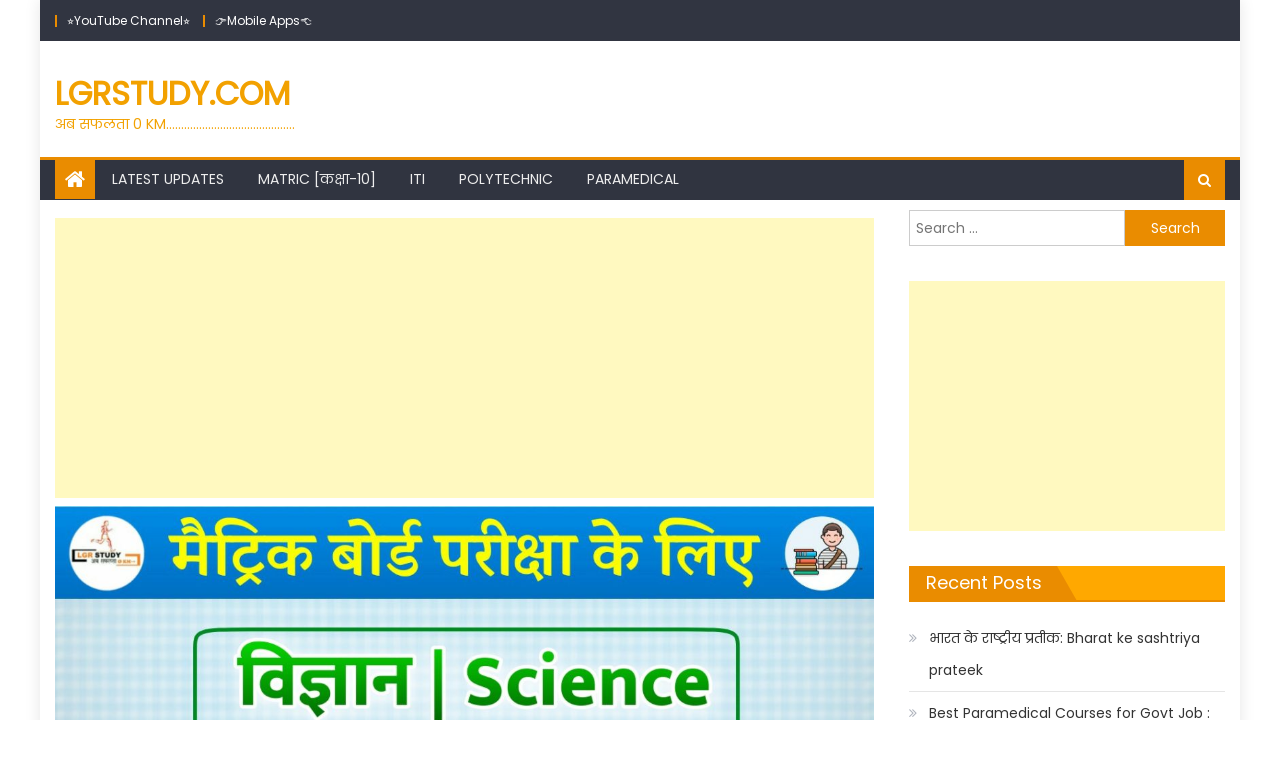

--- FILE ---
content_type: text/html; charset=UTF-8
request_url: https://lgrstudy.com/2021/02/28/10th-class-science-subjective-question/
body_size: 49171
content:
<!DOCTYPE html>
<html lang="en-US">
<head>
<meta name="google-site-verification" content="tcy3H8LlgAHUrEaSe20DgGLjbcoDmBQXksw-CM0_lTQ" />
	
	<!-- Google tag (gtag.js) -->
<script async src="https://www.googletagmanager.com/gtag/js?id=G-NLP06MYEFZ"></script>
<script>
  window.dataLayer = window.dataLayer || [];
  function gtag(){dataLayer.push(arguments);}
  gtag('js', new Date());

  gtag('config', 'G-NLP06MYEFZ');
</script>
    <meta charset="UTF-8">
    <meta name="viewport" content="width=device-width, initial-scale=1">
    <link rel="profile" href="http://gmpg.org/xfn/11">
    <link rel="pingback" href="https://lgrstudy.com/xmlrpc.php">
    <style>
#wpadminbar #wp-admin-bar-wccp_free_top_button .ab-icon:before {
	content: "\f160";
	color: #02CA02;
	top: 3px;
}
#wpadminbar #wp-admin-bar-wccp_free_top_button .ab-icon {
	transform: rotate(45deg);
}
</style>
<meta name='robots' content='max-image-preview:large' />

	<!-- This site is optimized with the Yoast SEO Premium plugin v14.3 - https://yoast.com/wordpress/plugins/seo/ -->
	<title>10th class science subjective question - जनन - LGRSTUDY.COM</title>
	<meta name="description" content="science vvi subjective class 10, science class 10 vvi subjective question, 10th class science subjective question, Science ka subjective question" />
	<meta name="robots" content="index, follow" />
	<meta name="googlebot" content="index, follow, max-snippet:-1, max-image-preview:large, max-video-preview:-1" />
	<meta name="bingbot" content="index, follow, max-snippet:-1, max-image-preview:large, max-video-preview:-1" />
	<link rel="canonical" href="http://lgrstudy.com/2021/02/28/10th-class-science-subjective-question/" />
	<meta property="og:locale" content="en_US" />
	<meta property="og:type" content="article" />
	<meta property="og:title" content="10th class science subjective question - जनन - LGRSTUDY.COM" />
	<meta property="og:description" content="science vvi subjective class 10, science class 10 vvi subjective question, 10th class science subjective question, Science ka subjective question" />
	<meta property="og:url" content="http://lgrstudy.com/2021/02/28/10th-class-science-subjective-question/" />
	<meta property="og:site_name" content="LGRSTUDY.COM" />
	<meta property="article:published_time" content="2021-02-28T08:15:19+00:00" />
	<meta property="article:modified_time" content="2021-02-28T08:17:54+00:00" />
	<meta property="og:image" content="https://lgrstudy.com/wp-content/uploads/2020/11/PicsArt_10-24-04.08.42.jpg" />
	<meta property="og:image:width" content="1281" />
	<meta property="og:image:height" content="720" />
	<meta name="twitter:card" content="summary_large_image" />
	<script type="application/ld+json" class="yoast-schema-graph">{"@context":"https://schema.org","@graph":[{"@type":"WebSite","@id":"https://lgrstudy.com/#website","url":"https://lgrstudy.com/","name":"LGRSTUDY.COM","description":"\u0905\u092c \u0938\u092b\u0932\u0924\u093e 0 KM...........................................","potentialAction":[{"@type":"SearchAction","target":"https://lgrstudy.com/?s={search_term_string}","query-input":"required name=search_term_string"}],"inLanguage":"en-US"},{"@type":"ImageObject","@id":"http://lgrstudy.com/2021/02/28/10th-class-science-subjective-question/#primaryimage","inLanguage":"en-US","url":"https://lgrstudy.com/wp-content/uploads/2020/11/PicsArt_10-24-04.08.42.jpg","width":1281,"height":720,"caption":"10th science vvi subjective 202"},{"@type":"WebPage","@id":"http://lgrstudy.com/2021/02/28/10th-class-science-subjective-question/#webpage","url":"http://lgrstudy.com/2021/02/28/10th-class-science-subjective-question/","name":"10th class science subjective question - \u091c\u0928\u0928 - LGRSTUDY.COM","isPartOf":{"@id":"https://lgrstudy.com/#website"},"primaryImageOfPage":{"@id":"http://lgrstudy.com/2021/02/28/10th-class-science-subjective-question/#primaryimage"},"datePublished":"2021-02-28T08:15:19+00:00","dateModified":"2021-02-28T08:17:54+00:00","author":{"@id":"https://lgrstudy.com/#/schema/person/5e8f9e7421941ea8d306e284dbee1fca"},"description":"science vvi subjective class 10, science class 10 vvi subjective question, 10th class science subjective question, Science ka subjective question","inLanguage":"en-US","potentialAction":[{"@type":"ReadAction","target":["http://lgrstudy.com/2021/02/28/10th-class-science-subjective-question/"]}]},{"@type":["Person"],"@id":"https://lgrstudy.com/#/schema/person/5e8f9e7421941ea8d306e284dbee1fca","name":"Laludbg","image":{"@type":"ImageObject","@id":"https://lgrstudy.com/#personlogo","inLanguage":"en-US","url":"https://secure.gravatar.com/avatar/3ee499ba360333acee7536deafc2bfe198834f84ba6edfcff0916cb1faace8f6?s=96&d=mm&r=g","caption":"Laludbg"}}]}</script>
	<!-- / Yoast SEO Premium plugin. -->


<link rel='dns-prefetch' href='//static.addtoany.com' />
<link rel='dns-prefetch' href='//fonts.googleapis.com' />
<link rel="alternate" type="application/rss+xml" title="LGRSTUDY.COM &raquo; Feed" href="https://lgrstudy.com/feed/" />
<link rel="alternate" type="application/rss+xml" title="LGRSTUDY.COM &raquo; Comments Feed" href="https://lgrstudy.com/comments/feed/" />
<script type="text/javascript" id="wpp-js" src="https://lgrstudy.com/wp-content/plugins/wordpress-popular-posts/assets/js/wpp.min.js?ver=7.3.6" data-sampling="0" data-sampling-rate="100" data-api-url="https://lgrstudy.com/wp-json/wordpress-popular-posts" data-post-id="1906" data-token="ab96b9a826" data-lang="0" data-debug="0"></script>
<link rel="alternate" type="application/rss+xml" title="LGRSTUDY.COM &raquo; 10th class science subjective question &#8211; जनन Comments Feed" href="https://lgrstudy.com/2021/02/28/10th-class-science-subjective-question/feed/" />
<link rel="alternate" title="oEmbed (JSON)" type="application/json+oembed" href="https://lgrstudy.com/wp-json/oembed/1.0/embed?url=https%3A%2F%2Flgrstudy.com%2F2021%2F02%2F28%2F10th-class-science-subjective-question%2F" />
<link rel="alternate" title="oEmbed (XML)" type="text/xml+oembed" href="https://lgrstudy.com/wp-json/oembed/1.0/embed?url=https%3A%2F%2Flgrstudy.com%2F2021%2F02%2F28%2F10th-class-science-subjective-question%2F&#038;format=xml" />
		<style>
			.lazyload,
			.lazyloading {
				max-width: 100%;
			}
		</style>
		<style type="text/css" media="all">
.wpautoterms-footer{background-color:#ffffff;text-align:center;}
.wpautoterms-footer a{color:#000000;font-family:Arial, sans-serif;font-size:14px;}
.wpautoterms-footer .separator{color:#cccccc;font-family:Arial, sans-serif;font-size:14px;}</style>
<style id='wp-img-auto-sizes-contain-inline-css' type='text/css'>
img:is([sizes=auto i],[sizes^="auto," i]){contain-intrinsic-size:3000px 1500px}
/*# sourceURL=wp-img-auto-sizes-contain-inline-css */
</style>

<link rel='stylesheet' id='dashicons-css' href='https://lgrstudy.com/wp-includes/css/dashicons.min.css?ver=6.9' type='text/css' media='all' />
<link rel='stylesheet' id='post-views-counter-frontend-css' href='https://lgrstudy.com/wp-content/plugins/post-views-counter/css/frontend.min.css?ver=1.5.8' type='text/css' media='all' />
<style id='wp-emoji-styles-inline-css' type='text/css'>

	img.wp-smiley, img.emoji {
		display: inline !important;
		border: none !important;
		box-shadow: none !important;
		height: 1em !important;
		width: 1em !important;
		margin: 0 0.07em !important;
		vertical-align: -0.1em !important;
		background: none !important;
		padding: 0 !important;
	}
/*# sourceURL=wp-emoji-styles-inline-css */
</style>
<link rel='stylesheet' id='wp-block-library-css' href='https://lgrstudy.com/wp-includes/css/dist/block-library/style.min.css?ver=6.9' type='text/css' media='all' />
<style id='wp-block-latest-posts-inline-css' type='text/css'>
.wp-block-latest-posts{box-sizing:border-box}.wp-block-latest-posts.alignleft{margin-right:2em}.wp-block-latest-posts.alignright{margin-left:2em}.wp-block-latest-posts.wp-block-latest-posts__list{list-style:none}.wp-block-latest-posts.wp-block-latest-posts__list li{clear:both;overflow-wrap:break-word}.wp-block-latest-posts.is-grid{display:flex;flex-wrap:wrap}.wp-block-latest-posts.is-grid li{margin:0 1.25em 1.25em 0;width:100%}@media (min-width:600px){.wp-block-latest-posts.columns-2 li{width:calc(50% - .625em)}.wp-block-latest-posts.columns-2 li:nth-child(2n){margin-right:0}.wp-block-latest-posts.columns-3 li{width:calc(33.33333% - .83333em)}.wp-block-latest-posts.columns-3 li:nth-child(3n){margin-right:0}.wp-block-latest-posts.columns-4 li{width:calc(25% - .9375em)}.wp-block-latest-posts.columns-4 li:nth-child(4n){margin-right:0}.wp-block-latest-posts.columns-5 li{width:calc(20% - 1em)}.wp-block-latest-posts.columns-5 li:nth-child(5n){margin-right:0}.wp-block-latest-posts.columns-6 li{width:calc(16.66667% - 1.04167em)}.wp-block-latest-posts.columns-6 li:nth-child(6n){margin-right:0}}:root :where(.wp-block-latest-posts.is-grid){padding:0}:root :where(.wp-block-latest-posts.wp-block-latest-posts__list){padding-left:0}.wp-block-latest-posts__post-author,.wp-block-latest-posts__post-date{display:block;font-size:.8125em}.wp-block-latest-posts__post-excerpt,.wp-block-latest-posts__post-full-content{margin-bottom:1em;margin-top:.5em}.wp-block-latest-posts__featured-image a{display:inline-block}.wp-block-latest-posts__featured-image img{height:auto;max-width:100%;width:auto}.wp-block-latest-posts__featured-image.alignleft{float:left;margin-right:1em}.wp-block-latest-posts__featured-image.alignright{float:right;margin-left:1em}.wp-block-latest-posts__featured-image.aligncenter{margin-bottom:1em;text-align:center}
/*# sourceURL=https://lgrstudy.com/wp-includes/blocks/latest-posts/style.min.css */
</style>
<style id='global-styles-inline-css' type='text/css'>
:root{--wp--preset--aspect-ratio--square: 1;--wp--preset--aspect-ratio--4-3: 4/3;--wp--preset--aspect-ratio--3-4: 3/4;--wp--preset--aspect-ratio--3-2: 3/2;--wp--preset--aspect-ratio--2-3: 2/3;--wp--preset--aspect-ratio--16-9: 16/9;--wp--preset--aspect-ratio--9-16: 9/16;--wp--preset--color--black: #000000;--wp--preset--color--cyan-bluish-gray: #abb8c3;--wp--preset--color--white: #ffffff;--wp--preset--color--pale-pink: #f78da7;--wp--preset--color--vivid-red: #cf2e2e;--wp--preset--color--luminous-vivid-orange: #ff6900;--wp--preset--color--luminous-vivid-amber: #fcb900;--wp--preset--color--light-green-cyan: #7bdcb5;--wp--preset--color--vivid-green-cyan: #00d084;--wp--preset--color--pale-cyan-blue: #8ed1fc;--wp--preset--color--vivid-cyan-blue: #0693e3;--wp--preset--color--vivid-purple: #9b51e0;--wp--preset--gradient--vivid-cyan-blue-to-vivid-purple: linear-gradient(135deg,rgb(6,147,227) 0%,rgb(155,81,224) 100%);--wp--preset--gradient--light-green-cyan-to-vivid-green-cyan: linear-gradient(135deg,rgb(122,220,180) 0%,rgb(0,208,130) 100%);--wp--preset--gradient--luminous-vivid-amber-to-luminous-vivid-orange: linear-gradient(135deg,rgb(252,185,0) 0%,rgb(255,105,0) 100%);--wp--preset--gradient--luminous-vivid-orange-to-vivid-red: linear-gradient(135deg,rgb(255,105,0) 0%,rgb(207,46,46) 100%);--wp--preset--gradient--very-light-gray-to-cyan-bluish-gray: linear-gradient(135deg,rgb(238,238,238) 0%,rgb(169,184,195) 100%);--wp--preset--gradient--cool-to-warm-spectrum: linear-gradient(135deg,rgb(74,234,220) 0%,rgb(151,120,209) 20%,rgb(207,42,186) 40%,rgb(238,44,130) 60%,rgb(251,105,98) 80%,rgb(254,248,76) 100%);--wp--preset--gradient--blush-light-purple: linear-gradient(135deg,rgb(255,206,236) 0%,rgb(152,150,240) 100%);--wp--preset--gradient--blush-bordeaux: linear-gradient(135deg,rgb(254,205,165) 0%,rgb(254,45,45) 50%,rgb(107,0,62) 100%);--wp--preset--gradient--luminous-dusk: linear-gradient(135deg,rgb(255,203,112) 0%,rgb(199,81,192) 50%,rgb(65,88,208) 100%);--wp--preset--gradient--pale-ocean: linear-gradient(135deg,rgb(255,245,203) 0%,rgb(182,227,212) 50%,rgb(51,167,181) 100%);--wp--preset--gradient--electric-grass: linear-gradient(135deg,rgb(202,248,128) 0%,rgb(113,206,126) 100%);--wp--preset--gradient--midnight: linear-gradient(135deg,rgb(2,3,129) 0%,rgb(40,116,252) 100%);--wp--preset--font-size--small: 13px;--wp--preset--font-size--medium: 20px;--wp--preset--font-size--large: 36px;--wp--preset--font-size--x-large: 42px;--wp--preset--spacing--20: 0.44rem;--wp--preset--spacing--30: 0.67rem;--wp--preset--spacing--40: 1rem;--wp--preset--spacing--50: 1.5rem;--wp--preset--spacing--60: 2.25rem;--wp--preset--spacing--70: 3.38rem;--wp--preset--spacing--80: 5.06rem;--wp--preset--shadow--natural: 6px 6px 9px rgba(0, 0, 0, 0.2);--wp--preset--shadow--deep: 12px 12px 50px rgba(0, 0, 0, 0.4);--wp--preset--shadow--sharp: 6px 6px 0px rgba(0, 0, 0, 0.2);--wp--preset--shadow--outlined: 6px 6px 0px -3px rgb(255, 255, 255), 6px 6px rgb(0, 0, 0);--wp--preset--shadow--crisp: 6px 6px 0px rgb(0, 0, 0);}:where(.is-layout-flex){gap: 0.5em;}:where(.is-layout-grid){gap: 0.5em;}body .is-layout-flex{display: flex;}.is-layout-flex{flex-wrap: wrap;align-items: center;}.is-layout-flex > :is(*, div){margin: 0;}body .is-layout-grid{display: grid;}.is-layout-grid > :is(*, div){margin: 0;}:where(.wp-block-columns.is-layout-flex){gap: 2em;}:where(.wp-block-columns.is-layout-grid){gap: 2em;}:where(.wp-block-post-template.is-layout-flex){gap: 1.25em;}:where(.wp-block-post-template.is-layout-grid){gap: 1.25em;}.has-black-color{color: var(--wp--preset--color--black) !important;}.has-cyan-bluish-gray-color{color: var(--wp--preset--color--cyan-bluish-gray) !important;}.has-white-color{color: var(--wp--preset--color--white) !important;}.has-pale-pink-color{color: var(--wp--preset--color--pale-pink) !important;}.has-vivid-red-color{color: var(--wp--preset--color--vivid-red) !important;}.has-luminous-vivid-orange-color{color: var(--wp--preset--color--luminous-vivid-orange) !important;}.has-luminous-vivid-amber-color{color: var(--wp--preset--color--luminous-vivid-amber) !important;}.has-light-green-cyan-color{color: var(--wp--preset--color--light-green-cyan) !important;}.has-vivid-green-cyan-color{color: var(--wp--preset--color--vivid-green-cyan) !important;}.has-pale-cyan-blue-color{color: var(--wp--preset--color--pale-cyan-blue) !important;}.has-vivid-cyan-blue-color{color: var(--wp--preset--color--vivid-cyan-blue) !important;}.has-vivid-purple-color{color: var(--wp--preset--color--vivid-purple) !important;}.has-black-background-color{background-color: var(--wp--preset--color--black) !important;}.has-cyan-bluish-gray-background-color{background-color: var(--wp--preset--color--cyan-bluish-gray) !important;}.has-white-background-color{background-color: var(--wp--preset--color--white) !important;}.has-pale-pink-background-color{background-color: var(--wp--preset--color--pale-pink) !important;}.has-vivid-red-background-color{background-color: var(--wp--preset--color--vivid-red) !important;}.has-luminous-vivid-orange-background-color{background-color: var(--wp--preset--color--luminous-vivid-orange) !important;}.has-luminous-vivid-amber-background-color{background-color: var(--wp--preset--color--luminous-vivid-amber) !important;}.has-light-green-cyan-background-color{background-color: var(--wp--preset--color--light-green-cyan) !important;}.has-vivid-green-cyan-background-color{background-color: var(--wp--preset--color--vivid-green-cyan) !important;}.has-pale-cyan-blue-background-color{background-color: var(--wp--preset--color--pale-cyan-blue) !important;}.has-vivid-cyan-blue-background-color{background-color: var(--wp--preset--color--vivid-cyan-blue) !important;}.has-vivid-purple-background-color{background-color: var(--wp--preset--color--vivid-purple) !important;}.has-black-border-color{border-color: var(--wp--preset--color--black) !important;}.has-cyan-bluish-gray-border-color{border-color: var(--wp--preset--color--cyan-bluish-gray) !important;}.has-white-border-color{border-color: var(--wp--preset--color--white) !important;}.has-pale-pink-border-color{border-color: var(--wp--preset--color--pale-pink) !important;}.has-vivid-red-border-color{border-color: var(--wp--preset--color--vivid-red) !important;}.has-luminous-vivid-orange-border-color{border-color: var(--wp--preset--color--luminous-vivid-orange) !important;}.has-luminous-vivid-amber-border-color{border-color: var(--wp--preset--color--luminous-vivid-amber) !important;}.has-light-green-cyan-border-color{border-color: var(--wp--preset--color--light-green-cyan) !important;}.has-vivid-green-cyan-border-color{border-color: var(--wp--preset--color--vivid-green-cyan) !important;}.has-pale-cyan-blue-border-color{border-color: var(--wp--preset--color--pale-cyan-blue) !important;}.has-vivid-cyan-blue-border-color{border-color: var(--wp--preset--color--vivid-cyan-blue) !important;}.has-vivid-purple-border-color{border-color: var(--wp--preset--color--vivid-purple) !important;}.has-vivid-cyan-blue-to-vivid-purple-gradient-background{background: var(--wp--preset--gradient--vivid-cyan-blue-to-vivid-purple) !important;}.has-light-green-cyan-to-vivid-green-cyan-gradient-background{background: var(--wp--preset--gradient--light-green-cyan-to-vivid-green-cyan) !important;}.has-luminous-vivid-amber-to-luminous-vivid-orange-gradient-background{background: var(--wp--preset--gradient--luminous-vivid-amber-to-luminous-vivid-orange) !important;}.has-luminous-vivid-orange-to-vivid-red-gradient-background{background: var(--wp--preset--gradient--luminous-vivid-orange-to-vivid-red) !important;}.has-very-light-gray-to-cyan-bluish-gray-gradient-background{background: var(--wp--preset--gradient--very-light-gray-to-cyan-bluish-gray) !important;}.has-cool-to-warm-spectrum-gradient-background{background: var(--wp--preset--gradient--cool-to-warm-spectrum) !important;}.has-blush-light-purple-gradient-background{background: var(--wp--preset--gradient--blush-light-purple) !important;}.has-blush-bordeaux-gradient-background{background: var(--wp--preset--gradient--blush-bordeaux) !important;}.has-luminous-dusk-gradient-background{background: var(--wp--preset--gradient--luminous-dusk) !important;}.has-pale-ocean-gradient-background{background: var(--wp--preset--gradient--pale-ocean) !important;}.has-electric-grass-gradient-background{background: var(--wp--preset--gradient--electric-grass) !important;}.has-midnight-gradient-background{background: var(--wp--preset--gradient--midnight) !important;}.has-small-font-size{font-size: var(--wp--preset--font-size--small) !important;}.has-medium-font-size{font-size: var(--wp--preset--font-size--medium) !important;}.has-large-font-size{font-size: var(--wp--preset--font-size--large) !important;}.has-x-large-font-size{font-size: var(--wp--preset--font-size--x-large) !important;}
/*# sourceURL=global-styles-inline-css */
</style>

<style id='classic-theme-styles-inline-css' type='text/css'>
/*! This file is auto-generated */
.wp-block-button__link{color:#fff;background-color:#32373c;border-radius:9999px;box-shadow:none;text-decoration:none;padding:calc(.667em + 2px) calc(1.333em + 2px);font-size:1.125em}.wp-block-file__button{background:#32373c;color:#fff;text-decoration:none}
/*# sourceURL=/wp-includes/css/classic-themes.min.css */
</style>
<link rel='stylesheet' id='wpautoterms_css-css' href='https://lgrstudy.com/wp-content/plugins/auto-terms-of-service-and-privacy-policy/css/wpautoterms.css?ver=6.9' type='text/css' media='all' />
<link rel='stylesheet' id='contact-form-7-css' href='https://lgrstudy.com/wp-content/plugins/contact-form-7/includes/css/styles.css?ver=6.1.3' type='text/css' media='all' />
<link rel='stylesheet' id='bg-shce-genericons-css' href='https://lgrstudy.com/wp-content/plugins/show-hidecollapse-expand/assets/css/genericons/genericons.css?ver=6.9' type='text/css' media='all' />
<link rel='stylesheet' id='bg-show-hide-css' href='https://lgrstudy.com/wp-content/plugins/show-hidecollapse-expand/assets/css/bg-show-hide.css?ver=6.9' type='text/css' media='all' />
<link rel='stylesheet' id='ez-toc-css' href='https://lgrstudy.com/wp-content/plugins/easy-table-of-contents/assets/css/screen.min.css?ver=2.0.77' type='text/css' media='all' />
<style id='ez-toc-inline-css' type='text/css'>
div#ez-toc-container .ez-toc-title {font-size: 120%;}div#ez-toc-container .ez-toc-title {font-weight: 500;}div#ez-toc-container ul li , div#ez-toc-container ul li a {font-size: 95%;}div#ez-toc-container ul li , div#ez-toc-container ul li a {font-weight: 500;}div#ez-toc-container nav ul ul li {font-size: 90%;}.ez-toc-box-title {font-weight: bold; margin-bottom: 10px; text-align: center; text-transform: uppercase; letter-spacing: 1px; color: #666; padding-bottom: 5px;position:absolute;top:-4%;left:5%;background-color: inherit;transition: top 0.3s ease;}.ez-toc-box-title.toc-closed {top:-25%;}
.ez-toc-container-direction {direction: ltr;}.ez-toc-counter ul{counter-reset: item ;}.ez-toc-counter nav ul li a::before {content: counters(item, '.', decimal) '. ';display: inline-block;counter-increment: item;flex-grow: 0;flex-shrink: 0;margin-right: .2em; float: left; }.ez-toc-widget-direction {direction: ltr;}.ez-toc-widget-container ul{counter-reset: item ;}.ez-toc-widget-container nav ul li a::before {content: counters(item, '.', decimal) '. ';display: inline-block;counter-increment: item;flex-grow: 0;flex-shrink: 0;margin-right: .2em; float: left; }
/*# sourceURL=ez-toc-inline-css */
</style>
<link rel='stylesheet' id='wordpress-popular-posts-css-css' href='https://lgrstudy.com/wp-content/plugins/wordpress-popular-posts/assets/css/wpp.css?ver=7.3.6' type='text/css' media='all' />
<link rel='stylesheet' id='font-awesome-css' href='https://lgrstudy.com/wp-content/themes/newspaper-lite/assets/lib/font-awesome/css/font-awesome.min.css?ver=4.7.0' type='text/css' media='all' />
<link rel='stylesheet' id='newspaper-lite-google-font-css' href='https://fonts.googleapis.com/css?family=Poppins&#038;ver=6.9' type='text/css' media='all' />
<link rel='stylesheet' id='newspaper-lite-main-css' href='https://lgrstudy.com/wp-content/themes/newspaper-lite/assets/css/newspaper-lite.min.css?ver=1.0.7' type='text/css' media='all' />
<link rel='stylesheet' id='newspaper-lite-style-css' href='https://lgrstudy.com/wp-content/themes/newspaper-lite/style.css?ver=1.0.7' type='text/css' media='all' />
<link rel='stylesheet' id='newspaper-lite-responsive-css' href='https://lgrstudy.com/wp-content/themes/newspaper-lite/assets/css/newspaper-lite-responsive.min.css?ver=1.0.7' type='text/css' media='all' />
<link rel='stylesheet' id='simple-social-icons-font-css' href='https://lgrstudy.com/wp-content/plugins/simple-social-icons/css/style.css?ver=3.0.2' type='text/css' media='all' />
<link rel='stylesheet' id='wp-pagenavi-css' href='https://lgrstudy.com/wp-content/plugins/wp-pagenavi/pagenavi-css.css?ver=2.70' type='text/css' media='all' />
<link rel='stylesheet' id='addtoany-css' href='https://lgrstudy.com/wp-content/plugins/add-to-any/addtoany.min.css?ver=1.16' type='text/css' media='all' />
<script type="text/javascript" src="https://lgrstudy.com/wp-includes/js/jquery/jquery.min.js?ver=3.7.1" id="jquery-core-js"></script>
<script type="text/javascript" src="https://lgrstudy.com/wp-includes/js/jquery/jquery-migrate.min.js?ver=3.4.1" id="jquery-migrate-js"></script>
<script type="text/javascript" src="https://lgrstudy.com/wp-includes/js/dist/dom-ready.min.js?ver=f77871ff7694fffea381" id="wp-dom-ready-js"></script>
<script type="text/javascript" src="https://lgrstudy.com/wp-content/plugins/auto-terms-of-service-and-privacy-policy/js/base.js?ver=3.0.4" id="wpautoterms_base-js"></script>
<script type="text/javascript" id="addtoany-core-js-before">
/* <![CDATA[ */
window.a2a_config=window.a2a_config||{};a2a_config.callbacks=[];a2a_config.overlays=[];a2a_config.templates={};

//# sourceURL=addtoany-core-js-before
/* ]]> */
</script>
<script type="text/javascript" defer src="https://static.addtoany.com/menu/page.js" id="addtoany-core-js"></script>
<script type="text/javascript" defer src="https://lgrstudy.com/wp-content/plugins/add-to-any/addtoany.min.js?ver=1.1" id="addtoany-jquery-js"></script>
<link rel="https://api.w.org/" href="https://lgrstudy.com/wp-json/" /><link rel="alternate" title="JSON" type="application/json" href="https://lgrstudy.com/wp-json/wp/v2/posts/1906" /><link rel="EditURI" type="application/rsd+xml" title="RSD" href="https://lgrstudy.com/xmlrpc.php?rsd" />
<meta name="generator" content="WordPress 6.9" />
<link rel='shortlink' href='https://lgrstudy.com/?p=1906' />
<script id="wpcp_disable_selection" type="text/javascript">
var image_save_msg='You are not allowed to save images!';
	var no_menu_msg='Context Menu disabled!';
	var smessage = "Content is protected !!";

function disableEnterKey(e)
{
	var elemtype = e.target.tagName;
	
	elemtype = elemtype.toUpperCase();
	
	if (elemtype == "TEXT" || elemtype == "TEXTAREA" || elemtype == "INPUT" || elemtype == "PASSWORD" || elemtype == "SELECT" || elemtype == "OPTION" || elemtype == "EMBED")
	{
		elemtype = 'TEXT';
	}
	
	if (e.ctrlKey){
     var key;
     if(window.event)
          key = window.event.keyCode;     //IE
     else
          key = e.which;     //firefox (97)
    //if (key != 17) alert(key);
     if (elemtype!= 'TEXT' && (key == 97 || key == 65 || key == 67 || key == 99 || key == 88 || key == 120 || key == 26 || key == 85  || key == 86 || key == 83 || key == 43 || key == 73))
     {
		if(wccp_free_iscontenteditable(e)) return true;
		show_wpcp_message('You are not allowed to copy content or view source');
		return false;
     }else
     	return true;
     }
}


/*For contenteditable tags*/
function wccp_free_iscontenteditable(e)
{
	var e = e || window.event; // also there is no e.target property in IE. instead IE uses window.event.srcElement
  	
	var target = e.target || e.srcElement;

	var elemtype = e.target.nodeName;
	
	elemtype = elemtype.toUpperCase();
	
	var iscontenteditable = "false";
		
	if(typeof target.getAttribute!="undefined" ) iscontenteditable = target.getAttribute("contenteditable"); // Return true or false as string
	
	var iscontenteditable2 = false;
	
	if(typeof target.isContentEditable!="undefined" ) iscontenteditable2 = target.isContentEditable; // Return true or false as boolean

	if(target.parentElement.isContentEditable) iscontenteditable2 = true;
	
	if (iscontenteditable == "true" || iscontenteditable2 == true)
	{
		if(typeof target.style!="undefined" ) target.style.cursor = "text";
		
		return true;
	}
}

////////////////////////////////////
function disable_copy(e)
{	
	var e = e || window.event; // also there is no e.target property in IE. instead IE uses window.event.srcElement
	
	var elemtype = e.target.tagName;
	
	elemtype = elemtype.toUpperCase();
	
	if (elemtype == "TEXT" || elemtype == "TEXTAREA" || elemtype == "INPUT" || elemtype == "PASSWORD" || elemtype == "SELECT" || elemtype == "OPTION" || elemtype == "EMBED")
	{
		elemtype = 'TEXT';
	}
	
	if(wccp_free_iscontenteditable(e)) return true;
	
	var isSafari = /Safari/.test(navigator.userAgent) && /Apple Computer/.test(navigator.vendor);
	
	var checker_IMG = '';
	if (elemtype == "IMG" && checker_IMG == 'checked' && e.detail >= 2) {show_wpcp_message(alertMsg_IMG);return false;}
	if (elemtype != "TEXT")
	{
		if (smessage !== "" && e.detail == 2)
			show_wpcp_message(smessage);
		
		if (isSafari)
			return true;
		else
			return false;
	}	
}

//////////////////////////////////////////
function disable_copy_ie()
{
	var e = e || window.event;
	var elemtype = window.event.srcElement.nodeName;
	elemtype = elemtype.toUpperCase();
	if(wccp_free_iscontenteditable(e)) return true;
	if (elemtype == "IMG") {show_wpcp_message(alertMsg_IMG);return false;}
	if (elemtype != "TEXT" && elemtype != "TEXTAREA" && elemtype != "INPUT" && elemtype != "PASSWORD" && elemtype != "SELECT" && elemtype != "OPTION" && elemtype != "EMBED")
	{
		return false;
	}
}	
function reEnable()
{
	return true;
}
document.onkeydown = disableEnterKey;
document.onselectstart = disable_copy_ie;
if(navigator.userAgent.indexOf('MSIE')==-1)
{
	document.onmousedown = disable_copy;
	document.onclick = reEnable;
}
function disableSelection(target)
{
    //For IE This code will work
    if (typeof target.onselectstart!="undefined")
    target.onselectstart = disable_copy_ie;
    
    //For Firefox This code will work
    else if (typeof target.style.MozUserSelect!="undefined")
    {target.style.MozUserSelect="none";}
    
    //All other  (ie: Opera) This code will work
    else
    target.onmousedown=function(){return false}
    target.style.cursor = "default";
}
//Calling the JS function directly just after body load
window.onload = function(){disableSelection(document.body);};

//////////////////special for safari Start////////////////
var onlongtouch;
var timer;
var touchduration = 1000; //length of time we want the user to touch before we do something

var elemtype = "";
function touchstart(e) {
	var e = e || window.event;
  // also there is no e.target property in IE.
  // instead IE uses window.event.srcElement
  	var target = e.target || e.srcElement;
	
	elemtype = window.event.srcElement.nodeName;
	
	elemtype = elemtype.toUpperCase();
	
	if(!wccp_pro_is_passive()) e.preventDefault();
	if (!timer) {
		timer = setTimeout(onlongtouch, touchduration);
	}
}

function touchend() {
    //stops short touches from firing the event
    if (timer) {
        clearTimeout(timer);
        timer = null;
    }
	onlongtouch();
}

onlongtouch = function(e) { //this will clear the current selection if anything selected
	
	if (elemtype != "TEXT" && elemtype != "TEXTAREA" && elemtype != "INPUT" && elemtype != "PASSWORD" && elemtype != "SELECT" && elemtype != "EMBED" && elemtype != "OPTION")	
	{
		if (window.getSelection) {
			if (window.getSelection().empty) {  // Chrome
			window.getSelection().empty();
			} else if (window.getSelection().removeAllRanges) {  // Firefox
			window.getSelection().removeAllRanges();
			}
		} else if (document.selection) {  // IE?
			document.selection.empty();
		}
		return false;
	}
};

document.addEventListener("DOMContentLoaded", function(event) { 
    window.addEventListener("touchstart", touchstart, false);
    window.addEventListener("touchend", touchend, false);
});

function wccp_pro_is_passive() {

  var cold = false,
  hike = function() {};

  try {
	  const object1 = {};
  var aid = Object.defineProperty(object1, 'passive', {
  get() {cold = true}
  });
  window.addEventListener('test', hike, aid);
  window.removeEventListener('test', hike, aid);
  } catch (e) {}

  return cold;
}
/*special for safari End*/
</script>
<script id="wpcp_disable_Right_Click" type="text/javascript">
document.ondragstart = function() { return false;}
	function nocontext(e) {
	   return false;
	}
	document.oncontextmenu = nocontext;
</script>
<style>
.unselectable
{
-moz-user-select:none;
-webkit-user-select:none;
cursor: default;
}
html
{
-webkit-touch-callout: none;
-webkit-user-select: none;
-khtml-user-select: none;
-moz-user-select: none;
-ms-user-select: none;
user-select: none;
-webkit-tap-highlight-color: rgba(0,0,0,0);
}
</style>
<script id="wpcp_css_disable_selection" type="text/javascript">
var e = document.getElementsByTagName('body')[0];
if(e)
{
	e.setAttribute('unselectable',"on");
}
</script>
<style>/* CSS added by WP Meta and Date Remover*/.entry-meta {display:none !important;}
	.home .entry-meta { display: none; }
	.entry-footer {display:none !important;}
	.home .entry-footer { display: none; }</style>            <style id="wpp-loading-animation-styles">@-webkit-keyframes bgslide{from{background-position-x:0}to{background-position-x:-200%}}@keyframes bgslide{from{background-position-x:0}to{background-position-x:-200%}}.wpp-widget-block-placeholder,.wpp-shortcode-placeholder{margin:0 auto;width:60px;height:3px;background:#dd3737;background:linear-gradient(90deg,#dd3737 0%,#571313 10%,#dd3737 100%);background-size:200% auto;border-radius:3px;-webkit-animation:bgslide 1s infinite linear;animation:bgslide 1s infinite linear}</style>
            		<script>
			document.documentElement.className = document.documentElement.className.replace('no-js', 'js');
		</script>
				<style>
			.no-js img.lazyload {
				display: none;
			}

			figure.wp-block-image img.lazyloading {
				min-width: 150px;
			}

			.lazyload,
			.lazyloading {
				--smush-placeholder-width: 100px;
				--smush-placeholder-aspect-ratio: 1/1;
				width: var(--smush-image-width, var(--smush-placeholder-width)) !important;
				aspect-ratio: var(--smush-image-aspect-ratio, var(--smush-placeholder-aspect-ratio)) !important;
			}

						.lazyload {
				opacity: 0;
			}

			.lazyloading {
				border: 0 !important;
				opacity: 1;
				background: rgba(255, 255, 255, 0) url('https://lgrstudy.com/wp-content/plugins/wp-smushit/app/assets/images/smush-lazyloader-3.gif') no-repeat center !important;
				background-size: 16px auto !important;
				min-width: 16px;
			}

					</style>
		        <style type="text/css">
            .category-button.mgs-cat-2223 a { background: #ea8c00}
.category-button.mgs-cat-2223 a:hover { background: #b85a00}
.block-header.mgs-cat-2223 { border-left: 2px solid #ea8c00 }
.block-header.mgs-cat-2223 .block-title { background:#ea8c00 }
.block-header.mgs-cat-2223, #content .block-header.mgs-cat-2223 .block-title:after { border-bottom-color:#ea8c00 }
#content .block-header.mgs-cat-2223{ background-color:#b85a00 }
.rtl .block-header.mgs-cat-2223 { border-left: none; border-right: 2px solid #ea8c00 }
.archive .page-header.mgs-cat-2223 { background-color:#ea8c00; border-left: 4px solid #ea8c00 }
.rtl.archive .page-header.mgs-cat-2223 { border-left: none; border-right: 4px solid #ea8c00 }
#site-navigation ul li.mgs-cat-2223 { border-bottom-color: #ea8c00 }
.category-button.mgs-cat-2414 a { background: #ea8c00}
.category-button.mgs-cat-2414 a:hover { background: #b85a00}
.block-header.mgs-cat-2414 { border-left: 2px solid #ea8c00 }
.block-header.mgs-cat-2414 .block-title { background:#ea8c00 }
.block-header.mgs-cat-2414, #content .block-header.mgs-cat-2414 .block-title:after { border-bottom-color:#ea8c00 }
#content .block-header.mgs-cat-2414{ background-color:#b85a00 }
.rtl .block-header.mgs-cat-2414 { border-left: none; border-right: 2px solid #ea8c00 }
.archive .page-header.mgs-cat-2414 { background-color:#ea8c00; border-left: 4px solid #ea8c00 }
.rtl.archive .page-header.mgs-cat-2414 { border-left: none; border-right: 4px solid #ea8c00 }
#site-navigation ul li.mgs-cat-2414 { border-bottom-color: #ea8c00 }
.category-button.mgs-cat-2802 a { background: #ea8c00}
.category-button.mgs-cat-2802 a:hover { background: #b85a00}
.block-header.mgs-cat-2802 { border-left: 2px solid #ea8c00 }
.block-header.mgs-cat-2802 .block-title { background:#ea8c00 }
.block-header.mgs-cat-2802, #content .block-header.mgs-cat-2802 .block-title:after { border-bottom-color:#ea8c00 }
#content .block-header.mgs-cat-2802{ background-color:#b85a00 }
.rtl .block-header.mgs-cat-2802 { border-left: none; border-right: 2px solid #ea8c00 }
.archive .page-header.mgs-cat-2802 { background-color:#ea8c00; border-left: 4px solid #ea8c00 }
.rtl.archive .page-header.mgs-cat-2802 { border-left: none; border-right: 4px solid #ea8c00 }
#site-navigation ul li.mgs-cat-2802 { border-bottom-color: #ea8c00 }
.category-button.mgs-cat-26 a { background: #ea8c00}
.category-button.mgs-cat-26 a:hover { background: #b85a00}
.block-header.mgs-cat-26 { border-left: 2px solid #ea8c00 }
.block-header.mgs-cat-26 .block-title { background:#ea8c00 }
.block-header.mgs-cat-26, #content .block-header.mgs-cat-26 .block-title:after { border-bottom-color:#ea8c00 }
#content .block-header.mgs-cat-26{ background-color:#b85a00 }
.rtl .block-header.mgs-cat-26 { border-left: none; border-right: 2px solid #ea8c00 }
.archive .page-header.mgs-cat-26 { background-color:#ea8c00; border-left: 4px solid #ea8c00 }
.rtl.archive .page-header.mgs-cat-26 { border-left: none; border-right: 4px solid #ea8c00 }
#site-navigation ul li.mgs-cat-26 { border-bottom-color: #ea8c00 }
.category-button.mgs-cat-1609 a { background: #ea8c00}
.category-button.mgs-cat-1609 a:hover { background: #b85a00}
.block-header.mgs-cat-1609 { border-left: 2px solid #ea8c00 }
.block-header.mgs-cat-1609 .block-title { background:#ea8c00 }
.block-header.mgs-cat-1609, #content .block-header.mgs-cat-1609 .block-title:after { border-bottom-color:#ea8c00 }
#content .block-header.mgs-cat-1609{ background-color:#b85a00 }
.rtl .block-header.mgs-cat-1609 { border-left: none; border-right: 2px solid #ea8c00 }
.archive .page-header.mgs-cat-1609 { background-color:#ea8c00; border-left: 4px solid #ea8c00 }
.rtl.archive .page-header.mgs-cat-1609 { border-left: none; border-right: 4px solid #ea8c00 }
#site-navigation ul li.mgs-cat-1609 { border-bottom-color: #ea8c00 }
.category-button.mgs-cat-2406 a { background: #ea8c00}
.category-button.mgs-cat-2406 a:hover { background: #b85a00}
.block-header.mgs-cat-2406 { border-left: 2px solid #ea8c00 }
.block-header.mgs-cat-2406 .block-title { background:#ea8c00 }
.block-header.mgs-cat-2406, #content .block-header.mgs-cat-2406 .block-title:after { border-bottom-color:#ea8c00 }
#content .block-header.mgs-cat-2406{ background-color:#b85a00 }
.rtl .block-header.mgs-cat-2406 { border-left: none; border-right: 2px solid #ea8c00 }
.archive .page-header.mgs-cat-2406 { background-color:#ea8c00; border-left: 4px solid #ea8c00 }
.rtl.archive .page-header.mgs-cat-2406 { border-left: none; border-right: 4px solid #ea8c00 }
#site-navigation ul li.mgs-cat-2406 { border-bottom-color: #ea8c00 }
.category-button.mgs-cat-43 a { background: #ea8c00}
.category-button.mgs-cat-43 a:hover { background: #b85a00}
.block-header.mgs-cat-43 { border-left: 2px solid #ea8c00 }
.block-header.mgs-cat-43 .block-title { background:#ea8c00 }
.block-header.mgs-cat-43, #content .block-header.mgs-cat-43 .block-title:after { border-bottom-color:#ea8c00 }
#content .block-header.mgs-cat-43{ background-color:#b85a00 }
.rtl .block-header.mgs-cat-43 { border-left: none; border-right: 2px solid #ea8c00 }
.archive .page-header.mgs-cat-43 { background-color:#ea8c00; border-left: 4px solid #ea8c00 }
.rtl.archive .page-header.mgs-cat-43 { border-left: none; border-right: 4px solid #ea8c00 }
#site-navigation ul li.mgs-cat-43 { border-bottom-color: #ea8c00 }
.category-button.mgs-cat-51 a { background: #ea8c00}
.category-button.mgs-cat-51 a:hover { background: #b85a00}
.block-header.mgs-cat-51 { border-left: 2px solid #ea8c00 }
.block-header.mgs-cat-51 .block-title { background:#ea8c00 }
.block-header.mgs-cat-51, #content .block-header.mgs-cat-51 .block-title:after { border-bottom-color:#ea8c00 }
#content .block-header.mgs-cat-51{ background-color:#b85a00 }
.rtl .block-header.mgs-cat-51 { border-left: none; border-right: 2px solid #ea8c00 }
.archive .page-header.mgs-cat-51 { background-color:#ea8c00; border-left: 4px solid #ea8c00 }
.rtl.archive .page-header.mgs-cat-51 { border-left: none; border-right: 4px solid #ea8c00 }
#site-navigation ul li.mgs-cat-51 { border-bottom-color: #ea8c00 }
.category-button.mgs-cat-2654 a { background: #ea8c00}
.category-button.mgs-cat-2654 a:hover { background: #b85a00}
.block-header.mgs-cat-2654 { border-left: 2px solid #ea8c00 }
.block-header.mgs-cat-2654 .block-title { background:#ea8c00 }
.block-header.mgs-cat-2654, #content .block-header.mgs-cat-2654 .block-title:after { border-bottom-color:#ea8c00 }
#content .block-header.mgs-cat-2654{ background-color:#b85a00 }
.rtl .block-header.mgs-cat-2654 { border-left: none; border-right: 2px solid #ea8c00 }
.archive .page-header.mgs-cat-2654 { background-color:#ea8c00; border-left: 4px solid #ea8c00 }
.rtl.archive .page-header.mgs-cat-2654 { border-left: none; border-right: 4px solid #ea8c00 }
#site-navigation ul li.mgs-cat-2654 { border-bottom-color: #ea8c00 }
.category-button.mgs-cat-22 a { background: #ea8c00}
.category-button.mgs-cat-22 a:hover { background: #b85a00}
.block-header.mgs-cat-22 { border-left: 2px solid #ea8c00 }
.block-header.mgs-cat-22 .block-title { background:#ea8c00 }
.block-header.mgs-cat-22, #content .block-header.mgs-cat-22 .block-title:after { border-bottom-color:#ea8c00 }
#content .block-header.mgs-cat-22{ background-color:#b85a00 }
.rtl .block-header.mgs-cat-22 { border-left: none; border-right: 2px solid #ea8c00 }
.archive .page-header.mgs-cat-22 { background-color:#ea8c00; border-left: 4px solid #ea8c00 }
.rtl.archive .page-header.mgs-cat-22 { border-left: none; border-right: 4px solid #ea8c00 }
#site-navigation ul li.mgs-cat-22 { border-bottom-color: #ea8c00 }
.category-button.mgs-cat-169 a { background: #ea8c00}
.category-button.mgs-cat-169 a:hover { background: #b85a00}
.block-header.mgs-cat-169 { border-left: 2px solid #ea8c00 }
.block-header.mgs-cat-169 .block-title { background:#ea8c00 }
.block-header.mgs-cat-169, #content .block-header.mgs-cat-169 .block-title:after { border-bottom-color:#ea8c00 }
#content .block-header.mgs-cat-169{ background-color:#b85a00 }
.rtl .block-header.mgs-cat-169 { border-left: none; border-right: 2px solid #ea8c00 }
.archive .page-header.mgs-cat-169 { background-color:#ea8c00; border-left: 4px solid #ea8c00 }
.rtl.archive .page-header.mgs-cat-169 { border-left: none; border-right: 4px solid #ea8c00 }
#site-navigation ul li.mgs-cat-169 { border-bottom-color: #ea8c00 }
.category-button.mgs-cat-2803 a { background: #ea8c00}
.category-button.mgs-cat-2803 a:hover { background: #b85a00}
.block-header.mgs-cat-2803 { border-left: 2px solid #ea8c00 }
.block-header.mgs-cat-2803 .block-title { background:#ea8c00 }
.block-header.mgs-cat-2803, #content .block-header.mgs-cat-2803 .block-title:after { border-bottom-color:#ea8c00 }
#content .block-header.mgs-cat-2803{ background-color:#b85a00 }
.rtl .block-header.mgs-cat-2803 { border-left: none; border-right: 2px solid #ea8c00 }
.archive .page-header.mgs-cat-2803 { background-color:#ea8c00; border-left: 4px solid #ea8c00 }
.rtl.archive .page-header.mgs-cat-2803 { border-left: none; border-right: 4px solid #ea8c00 }
#site-navigation ul li.mgs-cat-2803 { border-bottom-color: #ea8c00 }
.category-button.mgs-cat-40 a { background: #ea8c00}
.category-button.mgs-cat-40 a:hover { background: #b85a00}
.block-header.mgs-cat-40 { border-left: 2px solid #ea8c00 }
.block-header.mgs-cat-40 .block-title { background:#ea8c00 }
.block-header.mgs-cat-40, #content .block-header.mgs-cat-40 .block-title:after { border-bottom-color:#ea8c00 }
#content .block-header.mgs-cat-40{ background-color:#b85a00 }
.rtl .block-header.mgs-cat-40 { border-left: none; border-right: 2px solid #ea8c00 }
.archive .page-header.mgs-cat-40 { background-color:#ea8c00; border-left: 4px solid #ea8c00 }
.rtl.archive .page-header.mgs-cat-40 { border-left: none; border-right: 4px solid #ea8c00 }
#site-navigation ul li.mgs-cat-40 { border-bottom-color: #ea8c00 }
.category-button.mgs-cat-29 a { background: #ea8c00}
.category-button.mgs-cat-29 a:hover { background: #b85a00}
.block-header.mgs-cat-29 { border-left: 2px solid #ea8c00 }
.block-header.mgs-cat-29 .block-title { background:#ea8c00 }
.block-header.mgs-cat-29, #content .block-header.mgs-cat-29 .block-title:after { border-bottom-color:#ea8c00 }
#content .block-header.mgs-cat-29{ background-color:#b85a00 }
.rtl .block-header.mgs-cat-29 { border-left: none; border-right: 2px solid #ea8c00 }
.archive .page-header.mgs-cat-29 { background-color:#ea8c00; border-left: 4px solid #ea8c00 }
.rtl.archive .page-header.mgs-cat-29 { border-left: none; border-right: 4px solid #ea8c00 }
#site-navigation ul li.mgs-cat-29 { border-bottom-color: #ea8c00 }
.category-button.mgs-cat-2582 a { background: #ea8c00}
.category-button.mgs-cat-2582 a:hover { background: #b85a00}
.block-header.mgs-cat-2582 { border-left: 2px solid #ea8c00 }
.block-header.mgs-cat-2582 .block-title { background:#ea8c00 }
.block-header.mgs-cat-2582, #content .block-header.mgs-cat-2582 .block-title:after { border-bottom-color:#ea8c00 }
#content .block-header.mgs-cat-2582{ background-color:#b85a00 }
.rtl .block-header.mgs-cat-2582 { border-left: none; border-right: 2px solid #ea8c00 }
.archive .page-header.mgs-cat-2582 { background-color:#ea8c00; border-left: 4px solid #ea8c00 }
.rtl.archive .page-header.mgs-cat-2582 { border-left: none; border-right: 4px solid #ea8c00 }
#site-navigation ul li.mgs-cat-2582 { border-bottom-color: #ea8c00 }
.category-button.mgs-cat-32 a { background: #ea8c00}
.category-button.mgs-cat-32 a:hover { background: #b85a00}
.block-header.mgs-cat-32 { border-left: 2px solid #ea8c00 }
.block-header.mgs-cat-32 .block-title { background:#ea8c00 }
.block-header.mgs-cat-32, #content .block-header.mgs-cat-32 .block-title:after { border-bottom-color:#ea8c00 }
#content .block-header.mgs-cat-32{ background-color:#b85a00 }
.rtl .block-header.mgs-cat-32 { border-left: none; border-right: 2px solid #ea8c00 }
.archive .page-header.mgs-cat-32 { background-color:#ea8c00; border-left: 4px solid #ea8c00 }
.rtl.archive .page-header.mgs-cat-32 { border-left: none; border-right: 4px solid #ea8c00 }
#site-navigation ul li.mgs-cat-32 { border-bottom-color: #ea8c00 }
.category-button.mgs-cat-33 a { background: #ea8c00}
.category-button.mgs-cat-33 a:hover { background: #b85a00}
.block-header.mgs-cat-33 { border-left: 2px solid #ea8c00 }
.block-header.mgs-cat-33 .block-title { background:#ea8c00 }
.block-header.mgs-cat-33, #content .block-header.mgs-cat-33 .block-title:after { border-bottom-color:#ea8c00 }
#content .block-header.mgs-cat-33{ background-color:#b85a00 }
.rtl .block-header.mgs-cat-33 { border-left: none; border-right: 2px solid #ea8c00 }
.archive .page-header.mgs-cat-33 { background-color:#ea8c00; border-left: 4px solid #ea8c00 }
.rtl.archive .page-header.mgs-cat-33 { border-left: none; border-right: 4px solid #ea8c00 }
#site-navigation ul li.mgs-cat-33 { border-bottom-color: #ea8c00 }
.category-button.mgs-cat-2804 a { background: #ea8c00}
.category-button.mgs-cat-2804 a:hover { background: #b85a00}
.block-header.mgs-cat-2804 { border-left: 2px solid #ea8c00 }
.block-header.mgs-cat-2804 .block-title { background:#ea8c00 }
.block-header.mgs-cat-2804, #content .block-header.mgs-cat-2804 .block-title:after { border-bottom-color:#ea8c00 }
#content .block-header.mgs-cat-2804{ background-color:#b85a00 }
.rtl .block-header.mgs-cat-2804 { border-left: none; border-right: 2px solid #ea8c00 }
.archive .page-header.mgs-cat-2804 { background-color:#ea8c00; border-left: 4px solid #ea8c00 }
.rtl.archive .page-header.mgs-cat-2804 { border-left: none; border-right: 4px solid #ea8c00 }
#site-navigation ul li.mgs-cat-2804 { border-bottom-color: #ea8c00 }
.category-button.mgs-cat-74 a { background: #ea8c00}
.category-button.mgs-cat-74 a:hover { background: #b85a00}
.block-header.mgs-cat-74 { border-left: 2px solid #ea8c00 }
.block-header.mgs-cat-74 .block-title { background:#ea8c00 }
.block-header.mgs-cat-74, #content .block-header.mgs-cat-74 .block-title:after { border-bottom-color:#ea8c00 }
#content .block-header.mgs-cat-74{ background-color:#b85a00 }
.rtl .block-header.mgs-cat-74 { border-left: none; border-right: 2px solid #ea8c00 }
.archive .page-header.mgs-cat-74 { background-color:#ea8c00; border-left: 4px solid #ea8c00 }
.rtl.archive .page-header.mgs-cat-74 { border-left: none; border-right: 4px solid #ea8c00 }
#site-navigation ul li.mgs-cat-74 { border-bottom-color: #ea8c00 }
.category-button.mgs-cat-2117 a { background: #ea8c00}
.category-button.mgs-cat-2117 a:hover { background: #b85a00}
.block-header.mgs-cat-2117 { border-left: 2px solid #ea8c00 }
.block-header.mgs-cat-2117 .block-title { background:#ea8c00 }
.block-header.mgs-cat-2117, #content .block-header.mgs-cat-2117 .block-title:after { border-bottom-color:#ea8c00 }
#content .block-header.mgs-cat-2117{ background-color:#b85a00 }
.rtl .block-header.mgs-cat-2117 { border-left: none; border-right: 2px solid #ea8c00 }
.archive .page-header.mgs-cat-2117 { background-color:#ea8c00; border-left: 4px solid #ea8c00 }
.rtl.archive .page-header.mgs-cat-2117 { border-left: none; border-right: 4px solid #ea8c00 }
#site-navigation ul li.mgs-cat-2117 { border-bottom-color: #ea8c00 }
.category-button.mgs-cat-39 a { background: #ea8c00}
.category-button.mgs-cat-39 a:hover { background: #b85a00}
.block-header.mgs-cat-39 { border-left: 2px solid #ea8c00 }
.block-header.mgs-cat-39 .block-title { background:#ea8c00 }
.block-header.mgs-cat-39, #content .block-header.mgs-cat-39 .block-title:after { border-bottom-color:#ea8c00 }
#content .block-header.mgs-cat-39{ background-color:#b85a00 }
.rtl .block-header.mgs-cat-39 { border-left: none; border-right: 2px solid #ea8c00 }
.archive .page-header.mgs-cat-39 { background-color:#ea8c00; border-left: 4px solid #ea8c00 }
.rtl.archive .page-header.mgs-cat-39 { border-left: none; border-right: 4px solid #ea8c00 }
#site-navigation ul li.mgs-cat-39 { border-bottom-color: #ea8c00 }
.category-button.mgs-cat-2805 a { background: #ea8c00}
.category-button.mgs-cat-2805 a:hover { background: #b85a00}
.block-header.mgs-cat-2805 { border-left: 2px solid #ea8c00 }
.block-header.mgs-cat-2805 .block-title { background:#ea8c00 }
.block-header.mgs-cat-2805, #content .block-header.mgs-cat-2805 .block-title:after { border-bottom-color:#ea8c00 }
#content .block-header.mgs-cat-2805{ background-color:#b85a00 }
.rtl .block-header.mgs-cat-2805 { border-left: none; border-right: 2px solid #ea8c00 }
.archive .page-header.mgs-cat-2805 { background-color:#ea8c00; border-left: 4px solid #ea8c00 }
.rtl.archive .page-header.mgs-cat-2805 { border-left: none; border-right: 4px solid #ea8c00 }
#site-navigation ul li.mgs-cat-2805 { border-bottom-color: #ea8c00 }
.category-button.mgs-cat-25 a { background: #ea8c00}
.category-button.mgs-cat-25 a:hover { background: #b85a00}
.block-header.mgs-cat-25 { border-left: 2px solid #ea8c00 }
.block-header.mgs-cat-25 .block-title { background:#ea8c00 }
.block-header.mgs-cat-25, #content .block-header.mgs-cat-25 .block-title:after { border-bottom-color:#ea8c00 }
#content .block-header.mgs-cat-25{ background-color:#b85a00 }
.rtl .block-header.mgs-cat-25 { border-left: none; border-right: 2px solid #ea8c00 }
.archive .page-header.mgs-cat-25 { background-color:#ea8c00; border-left: 4px solid #ea8c00 }
.rtl.archive .page-header.mgs-cat-25 { border-left: none; border-right: 4px solid #ea8c00 }
#site-navigation ul li.mgs-cat-25 { border-bottom-color: #ea8c00 }
.category-button.mgs-cat-2776 a { background: #ea8c00}
.category-button.mgs-cat-2776 a:hover { background: #b85a00}
.block-header.mgs-cat-2776 { border-left: 2px solid #ea8c00 }
.block-header.mgs-cat-2776 .block-title { background:#ea8c00 }
.block-header.mgs-cat-2776, #content .block-header.mgs-cat-2776 .block-title:after { border-bottom-color:#ea8c00 }
#content .block-header.mgs-cat-2776{ background-color:#b85a00 }
.rtl .block-header.mgs-cat-2776 { border-left: none; border-right: 2px solid #ea8c00 }
.archive .page-header.mgs-cat-2776 { background-color:#ea8c00; border-left: 4px solid #ea8c00 }
.rtl.archive .page-header.mgs-cat-2776 { border-left: none; border-right: 4px solid #ea8c00 }
#site-navigation ul li.mgs-cat-2776 { border-bottom-color: #ea8c00 }
.category-button.mgs-cat-31 a { background: #ea8c00}
.category-button.mgs-cat-31 a:hover { background: #b85a00}
.block-header.mgs-cat-31 { border-left: 2px solid #ea8c00 }
.block-header.mgs-cat-31 .block-title { background:#ea8c00 }
.block-header.mgs-cat-31, #content .block-header.mgs-cat-31 .block-title:after { border-bottom-color:#ea8c00 }
#content .block-header.mgs-cat-31{ background-color:#b85a00 }
.rtl .block-header.mgs-cat-31 { border-left: none; border-right: 2px solid #ea8c00 }
.archive .page-header.mgs-cat-31 { background-color:#ea8c00; border-left: 4px solid #ea8c00 }
.rtl.archive .page-header.mgs-cat-31 { border-left: none; border-right: 4px solid #ea8c00 }
#site-navigation ul li.mgs-cat-31 { border-bottom-color: #ea8c00 }
.category-button.mgs-cat-30 a { background: #ea8c00}
.category-button.mgs-cat-30 a:hover { background: #b85a00}
.block-header.mgs-cat-30 { border-left: 2px solid #ea8c00 }
.block-header.mgs-cat-30 .block-title { background:#ea8c00 }
.block-header.mgs-cat-30, #content .block-header.mgs-cat-30 .block-title:after { border-bottom-color:#ea8c00 }
#content .block-header.mgs-cat-30{ background-color:#b85a00 }
.rtl .block-header.mgs-cat-30 { border-left: none; border-right: 2px solid #ea8c00 }
.archive .page-header.mgs-cat-30 { background-color:#ea8c00; border-left: 4px solid #ea8c00 }
.rtl.archive .page-header.mgs-cat-30 { border-left: none; border-right: 4px solid #ea8c00 }
#site-navigation ul li.mgs-cat-30 { border-bottom-color: #ea8c00 }
.category-button.mgs-cat-21 a { background: #ea8c00}
.category-button.mgs-cat-21 a:hover { background: #b85a00}
.block-header.mgs-cat-21 { border-left: 2px solid #ea8c00 }
.block-header.mgs-cat-21 .block-title { background:#ea8c00 }
.block-header.mgs-cat-21, #content .block-header.mgs-cat-21 .block-title:after { border-bottom-color:#ea8c00 }
#content .block-header.mgs-cat-21{ background-color:#b85a00 }
.rtl .block-header.mgs-cat-21 { border-left: none; border-right: 2px solid #ea8c00 }
.archive .page-header.mgs-cat-21 { background-color:#ea8c00; border-left: 4px solid #ea8c00 }
.rtl.archive .page-header.mgs-cat-21 { border-left: none; border-right: 4px solid #ea8c00 }
#site-navigation ul li.mgs-cat-21 { border-bottom-color: #ea8c00 }
.category-button.mgs-cat-4 a { background: #ea8c00}
.category-button.mgs-cat-4 a:hover { background: #b85a00}
.block-header.mgs-cat-4 { border-left: 2px solid #ea8c00 }
.block-header.mgs-cat-4 .block-title { background:#ea8c00 }
.block-header.mgs-cat-4, #content .block-header.mgs-cat-4 .block-title:after { border-bottom-color:#ea8c00 }
#content .block-header.mgs-cat-4{ background-color:#b85a00 }
.rtl .block-header.mgs-cat-4 { border-left: none; border-right: 2px solid #ea8c00 }
.archive .page-header.mgs-cat-4 { background-color:#ea8c00; border-left: 4px solid #ea8c00 }
.rtl.archive .page-header.mgs-cat-4 { border-left: none; border-right: 4px solid #ea8c00 }
#site-navigation ul li.mgs-cat-4 { border-bottom-color: #ea8c00 }
.category-button.mgs-cat-1 a { background: #ea8c00}
.category-button.mgs-cat-1 a:hover { background: #b85a00}
.block-header.mgs-cat-1 { border-left: 2px solid #ea8c00 }
.block-header.mgs-cat-1 .block-title { background:#ea8c00 }
.block-header.mgs-cat-1, #content .block-header.mgs-cat-1 .block-title:after { border-bottom-color:#ea8c00 }
#content .block-header.mgs-cat-1{ background-color:#b85a00 }
.rtl .block-header.mgs-cat-1 { border-left: none; border-right: 2px solid #ea8c00 }
.archive .page-header.mgs-cat-1 { background-color:#ea8c00; border-left: 4px solid #ea8c00 }
.rtl.archive .page-header.mgs-cat-1 { border-left: none; border-right: 4px solid #ea8c00 }
#site-navigation ul li.mgs-cat-1 { border-bottom-color: #ea8c00 }
.category-button.mgs-cat-10 a { background: #ea8c00}
.category-button.mgs-cat-10 a:hover { background: #b85a00}
.block-header.mgs-cat-10 { border-left: 2px solid #ea8c00 }
.block-header.mgs-cat-10 .block-title { background:#ea8c00 }
.block-header.mgs-cat-10, #content .block-header.mgs-cat-10 .block-title:after { border-bottom-color:#ea8c00 }
#content .block-header.mgs-cat-10{ background-color:#b85a00 }
.rtl .block-header.mgs-cat-10 { border-left: none; border-right: 2px solid #ea8c00 }
.archive .page-header.mgs-cat-10 { background-color:#ea8c00; border-left: 4px solid #ea8c00 }
.rtl.archive .page-header.mgs-cat-10 { border-left: none; border-right: 4px solid #ea8c00 }
#site-navigation ul li.mgs-cat-10 { border-bottom-color: #ea8c00 }
.navigation .nav-links a,.bttn,button,input[type='button'],input[type='reset'],input[type='submit'],.navigation .nav-links a:hover,.bttn:hover,button,input[type='button']:hover,input[type='reset']:hover,input[type='submit']:hover,.edit-link .post-edit-link, .reply .comment-reply-link,.home-icon,.search-main,.header-search-wrapper .search-form-main .search-submit,.mgs-slider-section .bx-controls a:hover,.widget_search .search-submit,.error404 .page-title,.archive.archive-classic .entry-title a:after,#mgs-scrollup,.widget_tag_cloud .tagcloud a:hover,.sub-toggle,#site-navigation ul > li:hover > .sub-toggle, #site-navigation ul > li.current-menu-item .sub-toggle, #site-navigation ul > li.current-menu-ancestor .sub-toggle{ background:#ea8c00} .breaking_news_wrap .bx-controls-direction a, .breaking_news_wrap .bx-controls-direction a:hover:before{color:#fff;}
.navigation .nav-links a,.bttn,button,input[type='button'],input[type='reset'],input[type='submit'],.widget_search .search-submit,.widget_tag_cloud .tagcloud a:hover{ border-color:#ea8c00}
.comment-list .comment-body ,.header-search-wrapper .search-form-main{ border-top-color:#ea8c00}
#site-navigation ul li,.header-search-wrapper .search-form-main:before{ border-bottom-color:#ea8c00}
.archive .page-header,.block-header, .widget .widget-title-wrapper, .related-articles-wrapper .widget-title-wrapper{ border-left-color:#ea8c00}
a,a:hover,a:focus,a:active,.entry-footer a:hover,.comment-author .fn .url:hover,#cancel-comment-reply-link,#cancel-comment-reply-link:before, .logged-in-as a,.top-menu ul li a:hover,#footer-navigation ul li a:hover,#site-navigation ul li a:hover,#site-navigation ul li.current-menu-item a,.mgs-slider-section .slide-title a:hover,.featured-post-wrapper .featured-title a:hover,.newspaper_lite_block_grid .post-title a:hover,.slider-meta-wrapper span:hover,.slider-meta-wrapper a:hover,.featured-meta-wrapper span:hover,.featured-meta-wrapper a:hover,.post-meta-wrapper > span:hover,.post-meta-wrapper span > a:hover ,.grid-posts-block .post-title a:hover,.list-posts-block .single-post-wrapper .post-content-wrapper .post-title a:hover,.column-posts-block .single-post-wrapper.secondary-post .post-content-wrapper .post-title a:hover,.widget a:hover::before,.widget li:hover::before,.entry-title a:hover,.entry-meta span a:hover,.post-readmore a:hover,.archive-classic .entry-title a:hover,
            .archive-columns .entry-title a:hover,.related-posts-wrapper .post-title a:hover, .widget .widget-title a:hover,.related-articles-wrapper .related-title a:hover { color:#ea8c00}
#content .block-header,#content .widget .widget-title-wrapper,#content .related-articles-wrapper .widget-title-wrapper {background-color: #ffa800;}
.block-header .block-title, .widget .widget-title, .related-articles-wrapper .related-title {background-color: #ea8c00;}
.block-header, .widget .widget-title-wrapper, .related-articles-wrapper .widget-title-wrapper {border-left-color: #ea8c00;border-bottom-color: #ea8c00}
#content .block-header .block-title:after, #content .widget .widget-title:after, #content .related-articles-wrapper .related-title:after {border-bottom-color: #ea8c00;border-bottom-color: #ea8c00}
.archive .page-header {background-color: #ffa800}
#site-navigation ul li.current-menu-item a,.bx-default-pager .bx-pager-item a.active {border-color: #ea8c00}
.bottom-header-wrapper {border-color: #ea8c00}
.top-menu ul li, .newspaper-lite-ticker-wrapper ~ .top-header-section {border-color: #ea8c00}
.ticker-caption, .breaking_news_wrap.fade .bx-controls-direction a.bx-next:hover, .breaking_news_wrap.fade .bx-controls-direction a.bx-prev:hover {background-color: #ea8c00}
.ticker-content-wrapper .news-post a:hover, .newspaper-lite-carousel .item .carousel-content-wrapper a:hover{color: #ea8c00}
.newspaper-lite-carousel .item .carousel-content-wrapper h3 a:hover, body .newspaper-lite-carousel h3 a:hover, footer#colophon .newspaper-lite-carousel h3 a:hover, footer#colophon a:hover, .widget a:hover, .breaking_news_wrap .article-content.feature_image .post-title a:hover{color: #ea8c00}
.widget .owl-theme .owl-dots .owl-dot.active span{background: #ea8c00}
.rtl #content .block-header .block-title::after, .rtl #content .related-articles-wrapper .related-title::after, .rtl #content .widget .widget-title::after{border-right-color: #ea8c00}
        </style>
              <meta name="onesignal" content="wordpress-plugin"/>
            <script>

      window.OneSignalDeferred = window.OneSignalDeferred || [];

      OneSignalDeferred.push(function(OneSignal) {
        var oneSignal_options = {};
        window._oneSignalInitOptions = oneSignal_options;

        oneSignal_options['serviceWorkerParam'] = { scope: '/wp-content/plugins/onesignal-free-web-push-notifications/sdk_files/push/onesignal/' };
oneSignal_options['serviceWorkerPath'] = 'OneSignalSDKWorker.js';

        OneSignal.Notifications.setDefaultUrl("https://lgrstudy.com");

        oneSignal_options['wordpress'] = true;
oneSignal_options['appId'] = 'd31a6c24-d5c9-4023-a041-13c2429b711c';
oneSignal_options['allowLocalhostAsSecureOrigin'] = true;
oneSignal_options['welcomeNotification'] = { };
oneSignal_options['welcomeNotification']['title'] = "";
oneSignal_options['welcomeNotification']['message'] = "";
oneSignal_options['path'] = "https://lgrstudy.com/wp-content/plugins/onesignal-free-web-push-notifications/sdk_files/";
oneSignal_options['promptOptions'] = { };
oneSignal_options['promptOptions']['actionMessage'] = "क्या आप एक छात्र है ?";
oneSignal_options['promptOptions']['acceptButtonText'] = "हाँ";
oneSignal_options['promptOptions']['cancelButtonText'] = "नही";
oneSignal_options['notifyButton'] = { };
oneSignal_options['notifyButton']['enable'] = true;
oneSignal_options['notifyButton']['position'] = 'bottom-right';
oneSignal_options['notifyButton']['theme'] = 'default';
oneSignal_options['notifyButton']['size'] = 'medium';
oneSignal_options['notifyButton']['displayPredicate'] = function() {
              return !OneSignal.User.PushSubscription.optedIn;
            };
oneSignal_options['notifyButton']['showCredit'] = true;
oneSignal_options['notifyButton']['text'] = {};
              OneSignal.init(window._oneSignalInitOptions);
              OneSignal.Slidedown.promptPush()      });

      function documentInitOneSignal() {
        var oneSignal_elements = document.getElementsByClassName("OneSignal-prompt");

        var oneSignalLinkClickHandler = function(event) { OneSignal.Notifications.requestPermission(); event.preventDefault(); };        for(var i = 0; i < oneSignal_elements.length; i++)
          oneSignal_elements[i].addEventListener('click', oneSignalLinkClickHandler, false);
      }

      if (document.readyState === 'complete') {
           documentInitOneSignal();
      }
      else {
           window.addEventListener("load", function(event){
               documentInitOneSignal();
          });
      }
    </script>
	<style type="text/css">
			.site-title a,
		.site-description {
			color: #f2a100;
		}
		</style>
	<link rel="icon" href="https://lgrstudy.com/wp-content/uploads/2020/02/cropped-thtyj-32x32.jpg" sizes="32x32" />
<link rel="icon" href="https://lgrstudy.com/wp-content/uploads/2020/02/cropped-thtyj-192x192.jpg" sizes="192x192" />
<link rel="apple-touch-icon" href="https://lgrstudy.com/wp-content/uploads/2020/02/cropped-thtyj-180x180.jpg" />
<meta name="msapplication-TileImage" content="https://lgrstudy.com/wp-content/uploads/2020/02/cropped-thtyj-270x270.jpg" />
	
	<!-- Global site tag (gtag.js) - Google Analytics -->
<script async src="https://www.googletagmanager.com/gtag/js?id=UA-167865578-1"></script>
<script>
  window.dataLayer = window.dataLayer || [];
  function gtag(){dataLayer.push(arguments);}
  gtag('js', new Date());

  gtag('config', 'UA-167865578-1');
</script>
</head>

<body class="wp-singular post-template-default single single-post postid-1906 single-format-standard wp-theme-newspaper-lite unselectable default_skin boxed_layout right-sidebar">
            <div id="page" class="site">
                <a class="skip-link screen-reader-text" href="#content">Skip to content</a>
        <header id="masthead" class="site-header">
            <div class="custom-header">

		<div class="custom-header-media">
					</div>

</div><!-- .custom-header -->
                        <div class="top-header-section">
                <div class="mgs-container">
                    <div class="top-left-header">
                                                <nav id="top-header-navigation" class="top-navigation">
                            <div class="top-menu"><ul><li id="menu-item-480" class="menu-item menu-item-type-custom menu-item-object-custom menu-item-480"><a href="https://www.youtube.com/channel/UCZCTOIl6LeqYxUfr72DYv0w">⭐YouTube Channel⭐</a></li>
<li id="menu-item-481" class="menu-item menu-item-type-custom menu-item-object-custom menu-item-481"><a href="https://play.google.com/store/apps/developer?id=LGR+STUDY">👉Mobile Apps👈</a></li>
</ul></div>                        </nav>
                    </div>
                                    </div> <!-- mgs-container end -->
            </div><!-- .top-header-section -->

            <div class="logo-ads-wrapper clearfix">
                <div class="mgs-container">
                    <div class="site-branding">
                                                                            <div class="site-title-wrapper">
                                                                        <p class="site-title"><a href="https://lgrstudy.com/"
                                         rel="home">LGRSTUDY.COM</a></p>
                                                                                 <p class="site-description">अब सफलता 0 KM&#8230;&#8230;&#8230;&#8230;&#8230;&#8230;&#8230;&#8230;&#8230;&#8230;&#8230;&#8230;&#8230;&#8230;.</p>
                                                                        </div><!-- .site-title-wrapper -->
                                                        </div><!-- .site-branding -->
                                                <div class="header-ads-wrapper google-adsence">
                                            </div><!-- .header-ads-wrapper -->
                </div>
            </div><!-- .logo-ads-wrapper -->

            <div id="mgs-menu-wrap" class="bottom-header-wrapper clearfix">
                <div class="mgs-container">
                    <div class="home-icon"><a href="https://lgrstudy.com/" rel="home"> <i
                        class="fa fa-home"> </i> </a></div>
                        <a href="javascript:void(0)" class="menu-toggle"> <i class="fa fa-navicon"> </i> </a>
                        <nav id="site-navigation" class="main-navigation">
                            <div class="menu"><ul><li id="menu-item-2874" class="menu-item menu-item-type-taxonomy menu-item-object-category current-post-ancestor current-menu-parent current-post-parent menu-item-2874 mgs-cat-74"><a href="https://lgrstudy.com/category/latest-updates/">Latest Updates</a></li>
<li id="menu-item-2872" class="menu-item menu-item-type-taxonomy menu-item-object-category current-post-ancestor current-menu-parent current-post-parent menu-item-2872 mgs-cat-39"><a href="https://lgrstudy.com/category/class-10-important-question/">Matric [कक्षा-10]</a></li>
<li id="menu-item-2873" class="menu-item menu-item-type-taxonomy menu-item-object-category menu-item-2873 mgs-cat-29"><a href="https://lgrstudy.com/category/iti/">ITI</a></li>
<li id="menu-item-2875" class="menu-item menu-item-type-taxonomy menu-item-object-category menu-item-2875 mgs-cat-30"><a href="https://lgrstudy.com/category/polytechnic/">Polytechnic</a></li>
<li id="menu-item-2876" class="menu-item menu-item-type-taxonomy menu-item-object-category menu-item-2876 mgs-cat-31"><a href="https://lgrstudy.com/category/paramedical/">Paramedical</a></li>
</ul></div>                        </nav><!-- #site-navigation -->
                        <div class="header-search-wrapper">
                            <span class="search-main"><i class="fa fa-search"></i></span>
                            <div class="search-form-main clearfix">
                                <form role="search" method="get" class="search-form" action="https://lgrstudy.com/">
				<label>
					<span class="screen-reader-text">Search for:</span>
					<input type="search" class="search-field" placeholder="Search &hellip;" value="" name="s" />
				</label>
				<input type="submit" class="search-submit" value="Search" />
			</form>                            </div>
                        </div><!-- .header-search-wrapper -->
                    </div><!-- .mgs-container -->
                </div><!-- #mgs-menu-wrap -->


            </header><!-- #masthead -->
                        
            <div id="content" class="site-content">
                <div class="mgs-container">

	<div id="primary" class="content-area">
		<main id="main" class="site-main" role="main">

		<div class='code-block code-block-5' style='margin: 8px 0; clear: both;'>
<script async src="https://pagead2.googlesyndication.com/pagead/js/adsbygoogle.js"></script>
<ins class="adsbygoogle"
     style="display:block; text-align:center;"
     data-ad-layout="in-article"
     data-ad-format="fluid"
     data-ad-client="ca-pub-7679755505469753"
     data-ad-slot="3069170523"></ins>
<script>
     (adsbygoogle = window.adsbygoogle || []).push({});
</script></div>

<article id="post-1906" class="post-1906 post type-post status-publish format-standard has-post-thumbnail hentry category-class-10-science--objective category-latest-updates category-class-10-important-question tag-10th-class-science-objective-question-answer-in-hindi tag-10th-class-science-objective-question-answer-in-hindi-pdf-download tag-10th-class-science-objective-questions-in-hindi tag-10th-class-science-subjective-question tag-aantrik-nisechan-kya-hai tag-class-10-chemistry-objective-questions-in-hindi tag-class-10-science-important-questions-with-answers-in-hindi tag-class-10-science-important-questions-with-answers-in-hindi-2022 tag-class-10-subjective-question tag-matric-ka-question-2022 tag-nisechan-kya-hai tag-niyantran-evm-samnvay-subjective-question tag-science-class-10-vvi-subjective-question tag-science-ka-objective tag-science-ka-subjective-question tag-science-objective-question-10th-class tag-science-vvi-subjective-class-10 tag-vvi-question-10th-class-2022">
			<div class="single-post-image">
			<figure><img width="1210" height="642" src="https://lgrstudy.com/wp-content/uploads/2020/11/PicsArt_10-24-04.08.42-1210x642.jpg" class="attachment-newspaper-lite-single-large size-newspaper-lite-single-large wp-post-image" alt="10th science vvi subjective 202" decoding="async" fetchpriority="high" /></figure>
		</div><!-- .single-post-image -->
		<header class="entry-header">
		            <div class="post-cat-list">
                                    <span class="category-button mgs-cat-43"><a
                        href="https://lgrstudy.com/category/class-10-science-%e0%a4%b5%e0%a4%bf%e0%a4%9c%e0%a5%8d%e0%a4%9e%e0%a4%be%e0%a4%a8-objective/">Class 10 Science-विज्ञान Objective</a></span>
                                            <span class="category-button mgs-cat-74"><a
                        href="https://lgrstudy.com/category/latest-updates/">Latest Updates</a></span>
                                            <span class="category-button mgs-cat-39"><a
                        href="https://lgrstudy.com/category/class-10-important-question/">Matric [कक्षा-10]</a></span>
                                        </div>
                		<h1 class="entry-title">10th class science subjective question &#8211; जनन</h1>
		<div class="entry-meta">
			<span class="posted-on"><span class="screen-reader-text">Posted on</span> <a href="https://lgrstudy.com/2021/02/28/10th-class-science-subjective-question/" rel="bookmark"><time class="entry-date published" datetime="2021-02-28T08:15:19+00:00">February 28, 2021</time><time class="updated" datetime="2021-02-28T08:17:54+00:00">February 28, 2021</time></a></span><span class="byline"> <span class="screen-reader-text">Author</span> <span class="author vcard"><a class="url fn n" href="https://lgrstudy.com/author/admin/">Laludbg</a></span></span>			<span class="comments-link"><a href="https://lgrstudy.com/2021/02/28/10th-class-science-subjective-question/#respond">Comment(0)</a></span>		</div><!-- .entry-meta -->
	</header><!-- .entry-header -->

	<div class="entry-content">
		<hr />
<p style="text-align: justify;"><span style="font-family: arial, helvetica, sans-serif; font-size: 12pt;">class 10 subjective question, science ka subjective question, vvi question 10th class 2022, class 10 science important questions with answers in hindi, science objective question 10th class, class 10 science important questions with answers in hindi 2022, 10th class science objective question answer in hindi, class 10 chemistry objective questions in hindi, 10th class science objective question answer in hindi pdf download, niyantran evm samnvay subjective question</span></p>
<hr />
<p style="text-align: center;"><span style="color: #ff0000;"><strong><span style="font-family: arial, helvetica, sans-serif; font-size: 14pt;">कक्षा -10</span></strong></span></p>
<p style="text-align: center;"><span style="color: #333399;"><strong><span style="font-family: arial, helvetica, sans-serif; font-size: 14pt;">जीव विज्ञान ( Biology )</span></strong></span></p>
<p style="text-align: center;"><span style="color: #008080;"><strong><span style="font-family: arial, helvetica, sans-serif; font-size: 14pt;">13. जनन </span></strong></span></p>
<hr />
<div id="ez-toc-container" class="ez-toc-v2_0_77 counter-hierarchy ez-toc-counter ez-toc-grey ez-toc-container-direction">
<div class="ez-toc-title-container">
<p class="ez-toc-title" style="cursor:inherit">जाने इस पोस्ट में क्या क्या है ?</p>
<span class="ez-toc-title-toggle"><a href="#" class="ez-toc-pull-right ez-toc-btn ez-toc-btn-xs ez-toc-btn-default ez-toc-toggle" aria-label="Toggle Table of Content"><span class="ez-toc-js-icon-con"><span class=""><span class="eztoc-hide" style="display:none;">Toggle</span><span class="ez-toc-icon-toggle-span"><svg style="fill: #999;color:#999" xmlns="http://www.w3.org/2000/svg" class="list-377408" width="20px" height="20px" viewBox="0 0 24 24" fill="none"><path d="M6 6H4v2h2V6zm14 0H8v2h12V6zM4 11h2v2H4v-2zm16 0H8v2h12v-2zM4 16h2v2H4v-2zm16 0H8v2h12v-2z" fill="currentColor"></path></svg><svg style="fill: #999;color:#999" class="arrow-unsorted-368013" xmlns="http://www.w3.org/2000/svg" width="10px" height="10px" viewBox="0 0 24 24" version="1.2" baseProfile="tiny"><path d="M18.2 9.3l-6.2-6.3-6.2 6.3c-.2.2-.3.4-.3.7s.1.5.3.7c.2.2.4.3.7.3h11c.3 0 .5-.1.7-.3.2-.2.3-.5.3-.7s-.1-.5-.3-.7zM5.8 14.7l6.2 6.3 6.2-6.3c.2-.2.3-.5.3-.7s-.1-.5-.3-.7c-.2-.2-.4-.3-.7-.3h-11c-.3 0-.5.1-.7.3-.2.2-.3.5-.3.7s.1.5.3.7z"/></svg></span></span></span></a></span></div>
<nav><ul class='ez-toc-list ez-toc-list-level-1 ' ><li class='ez-toc-page-1 ez-toc-heading-level-4'><a class="ez-toc-link ez-toc-heading-1" href="#1_%E0%A4%B2%E0%A5%88%E0%A4%82%E0%A4%97%E0%A4%BF%E0%A4%95_%E0%A4%9C%E0%A4%A8%E0%A4%A8_%E0%A4%95%E0%A4%BE_%E0%A4%95%E0%A5%8D%E0%A4%AF%E0%A4%BE_%E0%A4%AE%E0%A4%B9%E0%A4%A4%E0%A5%8D%E0%A4%A4%E0%A5%8D%E0%A4%B5_%E0%A4%B9%E0%A5%88" >1. लैंगिक जनन का क्या महत्त्व है ?</a></li><li class='ez-toc-page-1 ez-toc-heading-level-4'><a class="ez-toc-link ez-toc-heading-2" href="#%E0%A4%89%E0%A4%A4%E0%A5%8D%E0%A4%A4%E0%A4%B0-_%E0%A4%B8%E0%A4%AD%E0%A5%80_%E0%A4%9C%E0%A5%80%E0%A4%B5%E0%A5%8B%E0%A4%82_%E0%A4%AE%E0%A5%87%E0%A4%82_%E0%A4%97%E0%A5%81%E0%A4%A3%E0%A4%B8%E0%A5%82%E0%A4%A4%E0%A5%8D%E0%A4%B0%E0%A5%8B%E0%A4%82_%E0%A4%95%E0%A5%80_%E0%A4%8F%E0%A4%95_%E0%A4%B8%E0%A4%82%E0%A4%96%E0%A5%8D%E0%A4%AF%E0%A4%BE_%E0%A4%A8%E0%A4%BF%E0%A4%B6%E0%A5%8D%E0%A4%9A%E0%A4%BF%E0%A4%A4_%E0%A4%B9%E0%A5%8B%E0%A4%A4%E0%A5%80_%E0%A4%B9%E0%A5%88%E0%A5%A4_%E0%A4%85%E0%A4%B2%E0%A5%88%E0%A4%82%E0%A4%97%E0%A4%BF%E0%A4%95_%E0%A4%9C%E0%A4%A8%E0%A4%A8_%E0%A4%95%E0%A4%B0%E0%A4%A8%E0%A5%87_%E0%A4%B5%E0%A4%BE%E0%A4%B2%E0%A5%87_%E0%A4%AE%E0%A5%87%E0%A4%82_%E0%A4%85%E0%A4%B8%E0%A4%AE%E0%A4%B8%E0%A5%82%E0%A4%A4%E0%A5%8D%E0%A4%B0%E0%A5%80_%E0%A4%AF%E0%A4%BE_%E0%A4%B8%E0%A4%AE%E0%A4%B8%E0%A5%82%E0%A4%A4%E0%A5%8D%E0%A4%B0%E0%A5%80_%E0%A4%AA%E0%A5%8D%E0%A4%B0%E0%A4%95%E0%A4%BE%E0%A4%B0_%E0%A4%95%E0%A4%BE_%E0%A4%95%E0%A5%8B%E0%A4%B6%E0%A4%BF%E0%A4%95%E0%A4%BE_%E0%A4%B5%E0%A4%BF%E0%A4%AD%E0%A4%BE%E0%A4%9C%E0%A4%A8_%E0%A4%B9%E0%A5%8B%E0%A4%A4%E0%A4%BE_%E0%A4%B9%E0%A5%88_%E0%A4%9C%E0%A4%BF%E0%A4%B8%E0%A4%95%E0%A5%87_%E0%A4%95%E0%A4%BE%E0%A4%B0%E0%A4%A3_%E0%A4%89%E0%A4%A8%E0%A4%AE%E0%A5%87%E0%A4%82_%E0%A4%95%E0%A5%8B%E0%A4%88_%E0%A4%B5%E0%A4%BF%E0%A4%AD%E0%A4%BF%E0%A4%A8%E0%A5%8D%E0%A4%A8%E0%A4%A4%E0%A4%BE_%E0%A4%A8%E0%A4%B9%E0%A5%80%E0%A4%82_%E0%A4%86%E0%A4%A4%E0%A5%80%E0%A5%A4_%E0%A4%AA%E0%A5%8D%E0%A4%B0%E0%A4%A4%E0%A5%8D%E0%A4%AF%E0%A5%87%E0%A4%95_%E0%A4%AA%E0%A5%80%E0%A4%A2%E0%A4%BC%E0%A5%80_%E0%A4%AE%E0%A5%87%E0%A4%82_%E0%A4%95%E0%A5%8D%E0%A4%B0%E0%A5%8B%E0%A4%AE%E0%A5%8B%E0%A4%B8%E0%A5%8B%E0%A4%AE_%E0%A4%95%E0%A5%80_%E0%A4%B8%E0%A4%82%E0%A4%96%E0%A5%8D%E0%A4%AF%E0%A4%BE_%E0%A4%AD%E0%A5%80_%E0%A4%A8%E0%A4%BF%E0%A4%B6%E0%A5%8D%E0%A4%9A%E0%A4%BF%E0%A4%A4_%E0%A4%B0%E0%A4%B9%E0%A4%A4%E0%A5%80_%E0%A4%B9%E0%A5%88%E0%A5%A4_%E0%A4%B2%E0%A5%88%E0%A4%82%E0%A4%97%E0%A4%BF%E0%A4%95_%E0%A4%9C%E0%A4%A8%E0%A4%A8_%E0%A4%95%E0%A4%B0%E0%A4%A8%E0%A5%87_%E0%A4%B5%E0%A4%BE%E0%A4%B2%E0%A5%8B%E0%A4%82_%E0%A4%AE%E0%A5%87%E0%A4%82_%E0%A4%85%E0%A4%B0%E0%A5%8D%E0%A4%A6%E0%A5%8D%E0%A4%A7%E0%A4%B8%E0%A5%82%E0%A4%A4%E0%A5%8D%E0%A4%B0%E0%A5%80_%E0%A4%95%E0%A5%8B%E0%A4%B6%E0%A4%BF%E0%A4%95%E0%A4%BE_%E0%A4%B5%E0%A4%BF%E0%A4%AD%E0%A4%BE%E0%A4%9C%E0%A4%A8_%E0%A4%B9%E0%A5%8B%E0%A4%A4%E0%A4%BE_%E0%A4%B9%E0%A5%88_%E0%A4%9C%E0%A4%BF%E0%A4%B8%E0%A4%B8%E0%A5%87_%E0%A4%89%E0%A4%B8%E0%A4%AE%E0%A5%87%E0%A4%82_%E0%A4%AD%E0%A4%BF%E0%A4%A8%E0%A5%8D%E0%A4%A8%E0%A4%A4%E0%A4%BE_%E0%A4%86_%E0%A4%9C%E0%A4%BE%E0%A4%A4%E0%A5%80_%E0%A4%B9%E0%A5%88%E0%A5%A4_%E0%A4%AF%E0%A4%B9_%E0%A4%AA%E0%A5%80%E0%A4%A2%E0%A4%BC%E0%A5%80-%E0%A4%A6%E0%A4%B0-%E0%A4%AA%E0%A5%80%E0%A4%A2%E0%A4%BC%E0%A5%80_%E0%A4%AC%E0%A4%A2%E0%A4%BC%E0%A4%A4%E0%A5%80_%E0%A4%9C%E0%A4%BE%E0%A4%A4%E0%A5%80_%E0%A4%B9%E0%A5%88%E0%A5%A4" >उत्तर- सभी जीवों में गुणसूत्रों की एक संख्या निश्चित होती है। अलैंगिक जनन करने वाले में असमसूत्री या समसूत्री प्रकार का कोशिका विभाजन होता है, जिसके कारण उनमें कोई विभिन्नता नहीं आती। प्रत्येक पीढ़ी में क्रोमोसोम की संख्या भी निश्चित रहती है। लैंगिक जनन करने वालों में अर्द्धसूत्री कोशिका विभाजन होता है, जिससे उसमें भिन्नता आ जाती है। यह पीढ़ी-दर-पीढ़ी बढ़ती जाती है।</a></li><li class='ez-toc-page-1 ez-toc-heading-level-4'><a class="ez-toc-link ez-toc-heading-3" href="#2_%E0%A4%AA%E0%A5%8C%E0%A4%A7%E0%A5%8B%E0%A4%82_%E0%A4%AE%E0%A5%87%E0%A4%82_%E0%A4%B2%E0%A5%88%E0%A4%82%E0%A4%97%E0%A4%BF%E0%A4%95_%E0%A4%9C%E0%A4%A8%E0%A4%A8_%E0%A4%95%E0%A5%88%E0%A4%B8%E0%A5%87_%E0%A4%B9%E0%A5%8B%E0%A4%A4%E0%A4%BE_%E0%A4%B9%E0%A5%88" >2. पौधों में लैंगिक जनन कैसे होता है ?</a></li><li class='ez-toc-page-1 ez-toc-heading-level-4'><a class="ez-toc-link ez-toc-heading-4" href="#3_%E0%A4%85%E0%A4%B2%E0%A5%88%E0%A4%82%E0%A4%97%E0%A4%BF%E0%A4%95_%E0%A4%9C%E0%A4%A8%E0%A4%A8_%E0%A4%95%E0%A5%80_%E0%A4%AE%E0%A5%81%E0%A4%96%E0%A5%8D%E0%A4%AF_%E0%A4%B5%E0%A4%BF%E0%A4%B6%E0%A5%87%E0%A4%B7%E0%A4%A4%E0%A4%BE_%E0%A4%95%E0%A5%8D%E0%A4%AF%E0%A4%BE_%E0%A4%B9%E0%A5%88" >3. अलैंगिक जनन की मुख्य विशेषता क्या है ?</a></li><li class='ez-toc-page-1 ez-toc-heading-level-4'><a class="ez-toc-link ez-toc-heading-5" href="#4_%E0%A4%8F%E0%A4%95%E0%A4%B2%E0%A4%BF%E0%A4%82%E0%A4%97%E0%A5%80_Asexual_%E0%A4%A4%E0%A4%A5%E0%A4%BE_%E0%A4%A6%E0%A5%8D%E0%A4%B5%E0%A4%BF%E0%A4%B2%E0%A4%BF%E0%A4%82%E0%A4%97%E0%A5%80_Bisexual_%E0%A4%95%E0%A5%80_%E0%A4%AA%E0%A4%B0%E0%A4%BF%E0%A4%AD%E0%A4%BE%E0%A4%B7%E0%A4%BE_%E0%A4%8F%E0%A4%95-%E0%A4%8F%E0%A4%95_%E0%A4%89%E0%A4%A6%E0%A4%BE%E0%A4%B9%E0%A4%B0%E0%A4%A3_%E0%A4%A6%E0%A5%87%E0%A4%95%E0%A4%B0_%E0%A4%95%E0%A5%80%E0%A4%9C%E0%A4%BF%E0%A4%8F_l" >4. एकलिंगी (Asexual) तथा द्विलिंगी (Bisexual) की परिभाषा एक-एक उदाहरण देकर कीजिए l</a></li><li class='ez-toc-page-1 ez-toc-heading-level-4'><a class="ez-toc-link ez-toc-heading-6" href="#5_%E0%A4%9C%E0%A4%A8%E0%A4%A8_%E0%A4%95%E0%A4%BF%E0%A4%B8%E0%A5%80_%E0%A4%9C%E0%A5%80%E0%A4%B5_%E0%A4%95%E0%A5%80_%E0%A4%B8%E0%A4%AE%E0%A4%B7%E0%A5%8D%E0%A4%9F%E0%A4%BF_%E0%A4%95%E0%A5%87_%E0%A4%B8%E0%A5%8D%E0%A4%A5%E0%A4%BE%E0%A4%AF%E0%A4%BF%E0%A4%A4%E0%A5%8D%E0%A4%B5_%E0%A4%AE%E0%A5%87%E0%A4%82_%E0%A4%95%E0%A4%BF%E0%A4%B8_%E0%A4%AA%E0%A5%8D%E0%A4%B0%E0%A4%95%E0%A4%BE%E0%A4%B0_%E0%A4%B8%E0%A4%B9%E0%A4%BE%E0%A4%AF%E0%A4%95_%E0%A4%B9%E0%A5%88" >5. जनन किसी जीव की समष्टि के स्थायित्व में किस प्रकार सहायक है ?</a></li><li class='ez-toc-page-1 ez-toc-heading-level-4'><a class="ez-toc-link ez-toc-heading-7" href="#6_%E0%A4%95%E0%A4%BE%E0%A4%AF%E0%A4%BF%E0%A4%95_%E0%A4%AA%E0%A5%8D%E0%A4%B0%E0%A4%B5%E0%A4%B0%E0%A5%8D%E0%A4%A7%E0%A4%A8_%E0%A4%95%E0%A5%8B_%E0%A4%AA%E0%A4%B0%E0%A4%BF%E0%A4%AD%E0%A4%BE%E0%A4%B7%E0%A4%BF%E0%A4%A4_%E0%A4%95%E0%A4%B0%E0%A5%87%E0%A4%82%E0%A5%A4_%E0%A4%AF%E0%A4%B9_%E0%A4%95%E0%A4%BF%E0%A4%A8_%E0%A4%AA%E0%A5%8C%E0%A4%A7%E0%A5%8B%E0%A4%82_%E0%A4%AE%E0%A5%87%E0%A4%82_%E0%A4%95%E0%A4%B0%E0%A4%A4%E0%A5%87_%E0%A4%B9%E0%A5%88%E0%A4%82" >6. कायिक प्रवर्धन को परिभाषित करें। यह किन पौधों में करते हैं ? </a></li><li class='ez-toc-page-1 ez-toc-heading-level-4'><a class="ez-toc-link ez-toc-heading-8" href="#7_%E0%A4%AE%E0%A5%81%E0%A4%95%E0%A5%81%E0%A4%B2%E0%A4%A8_%E0%A4%95%E0%A5%8D%E0%A4%AF%E0%A4%BE_%E0%A4%B9%E0%A5%88" >7. मुकुलन क्या है ? </a></li><li class='ez-toc-page-1 ez-toc-heading-level-4'><a class="ez-toc-link ez-toc-heading-9" href="#8_%E0%A4%AA%E0%A5%8C%E0%A4%A7%E0%A5%8B%E0%A4%82_%E0%A4%AE%E0%A5%87%E0%A4%82_%E0%A4%B2%E0%A5%88%E0%A4%82%E0%A4%97%E0%A4%BF%E0%A4%95_%E0%A4%9C%E0%A4%A8%E0%A4%A8_%E0%A4%95%E0%A5%87_%E0%A4%B2%E0%A4%BF%E0%A4%8F_%E0%A4%95%E0%A5%8C%E0%A4%A8-%E0%A4%B8%E0%A4%BE_%E0%A4%AD%E0%A4%BE%E0%A4%97_%E0%A4%89%E0%A4%A4%E0%A5%8D%E0%A4%A4%E0%A4%B0%E0%A4%A6%E0%A4%BE%E0%A4%AF%E0%A5%80_%E0%A4%B9%E0%A5%88_%E0%A4%B8%E0%A4%AE%E0%A4%9D%E0%A4%BE%E0%A4%8F%E0%A4%81%E0%A5%A4" >8. पौधों में लैंगिक जनन के लिए कौन-सा भाग उत्तरदायी है ? समझाएँ।</a></li><li class='ez-toc-page-1 ez-toc-heading-level-4'><a class="ez-toc-link ez-toc-heading-10" href="#9_%E0%A4%AA%E0%A4%B0%E0%A4%BE%E0%A4%97%E0%A4%A3_%E0%A4%B8%E0%A5%87_%E0%A4%95%E0%A5%8D%E0%A4%AF%E0%A4%BE_%E0%A4%B8%E0%A4%AE%E0%A4%9D%E0%A4%A4%E0%A5%87_%E0%A4%B9%E0%A5%88%E0%A4%82_%E0%A4%AA%E0%A4%B0%E0%A4%BE%E0%A4%97%E0%A4%A3_%E0%A4%95%E0%A4%BF%E0%A4%A4%E0%A4%A8%E0%A5%87_%E0%A4%AA%E0%A5%8D%E0%A4%B0%E0%A4%95%E0%A4%BE%E0%A4%B0_%E0%A4%95%E0%A5%87_%E0%A4%B9%E0%A5%8B%E0%A4%A4%E0%A5%87_%E0%A4%B9%E0%A5%88%E0%A4%82%E0%A5%A4" >9. परागण से क्या समझते हैं ? परागण कितने प्रकार के होते हैं। </a></li><li class='ez-toc-page-1 ez-toc-heading-level-4'><a class="ez-toc-link ez-toc-heading-11" href="#10_%E0%A4%AC%E0%A4%B9%E0%A5%81%E0%A4%96%E0%A4%82%E0%A4%A1%E0%A4%A8_%E0%A4%95%E0%A4%BF%E0%A4%B8%E0%A5%87_%E0%A4%95%E0%A4%B9%E0%A4%A4%E0%A5%87_%E0%A4%B9%E0%A5%88%E0%A4%82" >10. बहुखंडन किसे कहते हैं ? </a></li><li class='ez-toc-page-1 ez-toc-heading-level-4'><a class="ez-toc-link ez-toc-heading-12" href="#11_%E0%A4%AE%E0%A4%BE%E0%A4%B8%E0%A4%BF%E0%A4%95_%E0%A4%9A%E0%A4%95%E0%A5%8D%E0%A4%B0_%E0%A4%95%E0%A4%AC_%E0%A4%94%E0%A4%B0_%E0%A4%95%E0%A5%8D%E0%A4%AF%E0%A5%8B%E0%A4%82_%E0%A4%B9%E0%A5%8B%E0%A4%A4%E0%A4%BE_%E0%A4%B9%E0%A5%88" >11. मासिक चक्र कब और क्यों होता है ? </a></li><li class='ez-toc-page-1 ez-toc-heading-level-4'><a class="ez-toc-link ez-toc-heading-13" href="#13_%E0%A4%B5%E0%A4%B0%E0%A5%8D%E0%A4%B7%E0%A4%BE_%E0%A4%B9%E0%A5%8B%E0%A4%A8%E0%A5%87_%E0%A4%95%E0%A5%87_%E0%A4%B8%E0%A4%AE%E0%A4%AF_%E0%A4%AE%E0%A4%95%E0%A5%8D%E0%A4%95%E0%A4%BE_%E0%A4%95%E0%A5%87_%E0%A4%AA%E0%A4%B0%E0%A4%BE%E0%A4%97%E0%A4%A3_%E0%A4%95%E0%A5%8D%E0%A4%B0%E0%A4%BF%E0%A4%AF%E0%A4%BE_%E0%A4%AE%E0%A5%87%E0%A4%82_%E0%A4%95%E0%A5%8D%E0%A4%AF%E0%A4%BE-%E0%A4%95%E0%A5%8D%E0%A4%AF%E0%A4%BE_%E0%A4%AA%E0%A5%8D%E0%A4%B0%E0%A4%AD%E0%A4%BE%E0%A4%B5_%E0%A4%AA%E0%A4%A1%E0%A4%BC_%E0%A4%B8%E0%A4%95%E0%A4%A4%E0%A4%BE_%E0%A4%B9%E0%A5%88" >13. वर्षा होने के समय मक्का के परागण क्रिया में क्या-क्या प्रभाव पड़ सकता है ?</a></li><li class='ez-toc-page-1 ez-toc-heading-level-4'><a class="ez-toc-link ez-toc-heading-14" href="#15_%E0%A4%AA%E0%A4%B0%E0%A4%BE%E0%A4%97%E0%A4%A3_%E0%A4%95%E0%A5%8D%E0%A4%AF%E0%A4%BE_%E0%A4%B9%E0%A5%88_%E0%A4%AA%E0%A4%B0%E0%A4%BE%E0%A4%97%E0%A4%A3_%E0%A4%AE%E0%A5%87%E0%A4%82_%E0%A4%95%E0%A5%80%E0%A4%9F%E0%A5%8B%E0%A4%82_%E0%A4%95%E0%A5%80_%E0%A4%95%E0%A5%8D%E0%A4%AF%E0%A4%BE_%E0%A4%AD%E0%A5%82%E0%A4%AE%E0%A4%BF%E0%A4%95%E0%A4%BE_%E0%A4%B9%E0%A5%8B%E0%A4%A4%E0%A5%80_%E0%A4%B9%E0%A5%88" >15. परागण क्या है ? परागण में कीटों की क्या भूमिका होती है ? </a></li><li class='ez-toc-page-1 ez-toc-heading-level-4'><a class="ez-toc-link ez-toc-heading-15" href="#16_%E0%A4%A6%E0%A5%8D%E0%A4%B5%E0%A4%BF%E0%A4%B2%E0%A4%BF%E0%A4%82%E0%A4%97%E0%A5%80_%E0%A4%9C%E0%A5%80%E0%A4%B5_%E0%A4%95%E0%A5%8C%E0%A4%A8-%E0%A4%B8%E0%A5%87_%E0%A4%B9%E0%A5%8B%E0%A4%A4%E0%A5%87_%E0%A4%B9%E0%A5%88%E0%A4%82_%E0%A4%89%E0%A4%A6%E0%A4%BE%E0%A4%B9%E0%A4%B0%E0%A4%A3_%E0%A4%B2%E0%A4%BF%E0%A4%96%E0%A5%87%E0%A4%82%E0%A5%A4" >16. द्विलिंगी जीव कौन-से होते हैं ? उदाहरण लिखें। </a></li><li class='ez-toc-page-1 ez-toc-heading-level-4'><a class="ez-toc-link ez-toc-heading-16" href="#17_%E0%A4%A1%E0%A5%80%E0%A5%A6%E0%A4%8F%E0%A4%A8%E0%A5%A6%E0%A4%8F%E0%A5%A6_%E0%A4%95%E0%A5%80_%E0%A4%AA%E0%A5%8D%E0%A4%B0%E0%A4%A4%E0%A4%BF%E0%A4%95%E0%A5%83%E0%A4%A4%E0%A4%BF_%E0%A4%AC%E0%A4%A8%E0%A4%BE%E0%A4%A8%E0%A4%BE_%E0%A4%9C%E0%A4%A8%E0%A4%A8_%E0%A4%95%E0%A5%87_%E0%A4%B2%E0%A4%BF%E0%A4%8F_%E0%A4%95%E0%A5%8D%E0%A4%AF%E0%A5%8B%E0%A4%82_%E0%A4%86%E0%A4%B5%E0%A4%B6%E0%A5%8D%E0%A4%AF%E0%A4%95_%E0%A4%B9%E0%A5%88" >17. डी०एन०ए० की प्रतिकृति बनाना जनन के लिए क्यों आवश्यक है ? </a></li><li class='ez-toc-page-1 ez-toc-heading-level-4'><a class="ez-toc-link ez-toc-heading-17" href="#18_%E0%A4%AA%E0%A4%B0%E0%A4%BE%E0%A4%97%E0%A4%A3_%E0%A4%95%E0%A5%8D%E0%A4%B0%E0%A4%BF%E0%A4%AF%E0%A4%BE_%E0%A4%A8%E0%A4%BF%E0%A4%B7%E0%A5%87%E0%A4%9A%E0%A4%A8_%E0%A4%95%E0%A5%8D%E0%A4%B0%E0%A4%BF%E0%A4%AF%E0%A4%BE_%E0%A4%B8%E0%A5%87_%E0%A4%95%E0%A4%BF%E0%A4%B8_%E0%A4%AA%E0%A5%8D%E0%A4%B0%E0%A4%95%E0%A4%BE%E0%A4%B0_%E0%A4%AD%E0%A4%BF%E0%A4%A8%E0%A5%8D%E0%A4%A8_%E0%A4%B9%E0%A5%88" >18. परागण क्रिया निषेचन क्रिया से किस प्रकार भिन्न है ? </a></li><li class='ez-toc-page-1 ez-toc-heading-level-4'><a class="ez-toc-link ez-toc-heading-18" href="#19_%E0%A4%AC%E0%A4%BE%E0%A4%B9%E0%A5%8D%E0%A4%AF_%E0%A4%A8%E0%A4%BF%E0%A4%B7%E0%A5%87%E0%A4%9A%E0%A4%A8_%E0%A4%A4%E0%A4%A5%E0%A4%BE_%E0%A4%86%E0%A4%82%E0%A4%A4%E0%A4%B0%E0%A4%BF%E0%A4%95_%E0%A4%A8%E0%A4%BF%E0%A4%B7%E0%A5%87%E0%A4%9A%E0%A4%A8_%E0%A4%95%E0%A4%BE_%E0%A4%95%E0%A5%8D%E0%A4%AF%E0%A4%BE_%E0%A4%85%E0%A4%B0%E0%A5%8D%E0%A4%A5_%E0%A4%B9%E0%A5%88" >19. बाह्य निषेचन तथा आंतरिक निषेचन का क्या अर्थ है ?</a></li></ul></nav></div>
<h4><span class="ez-toc-section" id="1_%E0%A4%B2%E0%A5%88%E0%A4%82%E0%A4%97%E0%A4%BF%E0%A4%95_%E0%A4%9C%E0%A4%A8%E0%A4%A8_%E0%A4%95%E0%A4%BE_%E0%A4%95%E0%A5%8D%E0%A4%AF%E0%A4%BE_%E0%A4%AE%E0%A4%B9%E0%A4%A4%E0%A5%8D%E0%A4%A4%E0%A5%8D%E0%A4%B5_%E0%A4%B9%E0%A5%88"></span><span style="color: #ff0000;"><strong><span style="font-family: arial, helvetica, sans-serif; font-size: 12pt;">1. लैंगिक जनन का क्या महत्त्व है ? </span></strong></span><span class="ez-toc-section-end"></span></h4>
<h4><span class="ez-toc-section" id="%E0%A4%89%E0%A4%A4%E0%A5%8D%E0%A4%A4%E0%A4%B0-_%E0%A4%B8%E0%A4%AD%E0%A5%80_%E0%A4%9C%E0%A5%80%E0%A4%B5%E0%A5%8B%E0%A4%82_%E0%A4%AE%E0%A5%87%E0%A4%82_%E0%A4%97%E0%A5%81%E0%A4%A3%E0%A4%B8%E0%A5%82%E0%A4%A4%E0%A5%8D%E0%A4%B0%E0%A5%8B%E0%A4%82_%E0%A4%95%E0%A5%80_%E0%A4%8F%E0%A4%95_%E0%A4%B8%E0%A4%82%E0%A4%96%E0%A5%8D%E0%A4%AF%E0%A4%BE_%E0%A4%A8%E0%A4%BF%E0%A4%B6%E0%A5%8D%E0%A4%9A%E0%A4%BF%E0%A4%A4_%E0%A4%B9%E0%A5%8B%E0%A4%A4%E0%A5%80_%E0%A4%B9%E0%A5%88%E0%A5%A4_%E0%A4%85%E0%A4%B2%E0%A5%88%E0%A4%82%E0%A4%97%E0%A4%BF%E0%A4%95_%E0%A4%9C%E0%A4%A8%E0%A4%A8_%E0%A4%95%E0%A4%B0%E0%A4%A8%E0%A5%87_%E0%A4%B5%E0%A4%BE%E0%A4%B2%E0%A5%87_%E0%A4%AE%E0%A5%87%E0%A4%82_%E0%A4%85%E0%A4%B8%E0%A4%AE%E0%A4%B8%E0%A5%82%E0%A4%A4%E0%A5%8D%E0%A4%B0%E0%A5%80_%E0%A4%AF%E0%A4%BE_%E0%A4%B8%E0%A4%AE%E0%A4%B8%E0%A5%82%E0%A4%A4%E0%A5%8D%E0%A4%B0%E0%A5%80_%E0%A4%AA%E0%A5%8D%E0%A4%B0%E0%A4%95%E0%A4%BE%E0%A4%B0_%E0%A4%95%E0%A4%BE_%E0%A4%95%E0%A5%8B%E0%A4%B6%E0%A4%BF%E0%A4%95%E0%A4%BE_%E0%A4%B5%E0%A4%BF%E0%A4%AD%E0%A4%BE%E0%A4%9C%E0%A4%A8_%E0%A4%B9%E0%A5%8B%E0%A4%A4%E0%A4%BE_%E0%A4%B9%E0%A5%88_%E0%A4%9C%E0%A4%BF%E0%A4%B8%E0%A4%95%E0%A5%87_%E0%A4%95%E0%A4%BE%E0%A4%B0%E0%A4%A3_%E0%A4%89%E0%A4%A8%E0%A4%AE%E0%A5%87%E0%A4%82_%E0%A4%95%E0%A5%8B%E0%A4%88_%E0%A4%B5%E0%A4%BF%E0%A4%AD%E0%A4%BF%E0%A4%A8%E0%A5%8D%E0%A4%A8%E0%A4%A4%E0%A4%BE_%E0%A4%A8%E0%A4%B9%E0%A5%80%E0%A4%82_%E0%A4%86%E0%A4%A4%E0%A5%80%E0%A5%A4_%E0%A4%AA%E0%A5%8D%E0%A4%B0%E0%A4%A4%E0%A5%8D%E0%A4%AF%E0%A5%87%E0%A4%95_%E0%A4%AA%E0%A5%80%E0%A4%A2%E0%A4%BC%E0%A5%80_%E0%A4%AE%E0%A5%87%E0%A4%82_%E0%A4%95%E0%A5%8D%E0%A4%B0%E0%A5%8B%E0%A4%AE%E0%A5%8B%E0%A4%B8%E0%A5%8B%E0%A4%AE_%E0%A4%95%E0%A5%80_%E0%A4%B8%E0%A4%82%E0%A4%96%E0%A5%8D%E0%A4%AF%E0%A4%BE_%E0%A4%AD%E0%A5%80_%E0%A4%A8%E0%A4%BF%E0%A4%B6%E0%A5%8D%E0%A4%9A%E0%A4%BF%E0%A4%A4_%E0%A4%B0%E0%A4%B9%E0%A4%A4%E0%A5%80_%E0%A4%B9%E0%A5%88%E0%A5%A4_%E0%A4%B2%E0%A5%88%E0%A4%82%E0%A4%97%E0%A4%BF%E0%A4%95_%E0%A4%9C%E0%A4%A8%E0%A4%A8_%E0%A4%95%E0%A4%B0%E0%A4%A8%E0%A5%87_%E0%A4%B5%E0%A4%BE%E0%A4%B2%E0%A5%8B%E0%A4%82_%E0%A4%AE%E0%A5%87%E0%A4%82_%E0%A4%85%E0%A4%B0%E0%A5%8D%E0%A4%A6%E0%A5%8D%E0%A4%A7%E0%A4%B8%E0%A5%82%E0%A4%A4%E0%A5%8D%E0%A4%B0%E0%A5%80_%E0%A4%95%E0%A5%8B%E0%A4%B6%E0%A4%BF%E0%A4%95%E0%A4%BE_%E0%A4%B5%E0%A4%BF%E0%A4%AD%E0%A4%BE%E0%A4%9C%E0%A4%A8_%E0%A4%B9%E0%A5%8B%E0%A4%A4%E0%A4%BE_%E0%A4%B9%E0%A5%88_%E0%A4%9C%E0%A4%BF%E0%A4%B8%E0%A4%B8%E0%A5%87_%E0%A4%89%E0%A4%B8%E0%A4%AE%E0%A5%87%E0%A4%82_%E0%A4%AD%E0%A4%BF%E0%A4%A8%E0%A5%8D%E0%A4%A8%E0%A4%A4%E0%A4%BE_%E0%A4%86_%E0%A4%9C%E0%A4%BE%E0%A4%A4%E0%A5%80_%E0%A4%B9%E0%A5%88%E0%A5%A4_%E0%A4%AF%E0%A4%B9_%E0%A4%AA%E0%A5%80%E0%A4%A2%E0%A4%BC%E0%A5%80-%E0%A4%A6%E0%A4%B0-%E0%A4%AA%E0%A5%80%E0%A4%A2%E0%A4%BC%E0%A5%80_%E0%A4%AC%E0%A4%A2%E0%A4%BC%E0%A4%A4%E0%A5%80_%E0%A4%9C%E0%A4%BE%E0%A4%A4%E0%A5%80_%E0%A4%B9%E0%A5%88%E0%A5%A4"></span><span style="font-weight: 400; font-family: arial, helvetica, sans-serif; font-size: 12pt;">उत्तर- सभी जीवों में गुणसूत्रों की एक संख्या निश्चित होती है। अलैंगिक जनन करने वाले में असमसूत्री या समसूत्री प्रकार का कोशिका विभाजन होता है, जिसके कारण उनमें कोई विभिन्नता नहीं आती। प्रत्येक पीढ़ी में क्रोमोसोम की संख्या भी निश्चित रहती है। लैंगिक जनन करने वालों में अर्द्धसूत्री कोशिका विभाजन होता है, जिससे उसमें भिन्नता आ जाती है। यह पीढ़ी-दर-पीढ़ी बढ़ती जाती है। <script async src="https://pagead2.googlesyndication.com/pagead/js/adsbygoogle.js"></script><br />
<!-- Ads1 --><br />
<ins class="adsbygoogle" style="display: block;" data-ad-client="ca-pub-7679755505469753" data-ad-slot="8431763137" data-ad-format="auto" data-full-width-responsive="true"></ins><br />
<script>
     (adsbygoogle = window.adsbygoogle || []).push({});
</script></span><span class="ez-toc-section-end"></span></h4>
<hr />
<h4 style="text-align: justify;"><span class="ez-toc-section" id="2_%E0%A4%AA%E0%A5%8C%E0%A4%A7%E0%A5%8B%E0%A4%82_%E0%A4%AE%E0%A5%87%E0%A4%82_%E0%A4%B2%E0%A5%88%E0%A4%82%E0%A4%97%E0%A4%BF%E0%A4%95_%E0%A4%9C%E0%A4%A8%E0%A4%A8_%E0%A4%95%E0%A5%88%E0%A4%B8%E0%A5%87_%E0%A4%B9%E0%A5%8B%E0%A4%A4%E0%A4%BE_%E0%A4%B9%E0%A5%88"></span><span style="color: #ff0000;"><strong><span style="font-family: arial, helvetica, sans-serif; font-size: 12pt;">2. पौधों में लैंगिक जनन कैसे होता है ? </span></strong></span><span class="ez-toc-section-end"></span></h4>
<p style="text-align: justify;"><span style="font-weight: 400; font-family: arial, helvetica, sans-serif; font-size: 12pt;">उत्तर- पौधों में लैंगिक जनन-एन्जिओस्पर्मस (पुष्पी पौधे) में अधिकांश पुष्प द्विलिंगी होते हैं। इनमें दोनों प्रकार के जननांग होते हैं। पुमंग को नर जननांग या जायांग तथा कारपल को मादा जननांग कहते हैं। पुमंग में परागकण बनते हैं जिसे माइक्रोस्पोर भी कहते हैं। जायांग में बीजाण्ड या मेगास्पोर बनते हैं। ये अर्धसूत्री विभाजन द्वारा बनते हैं। इनके निषेचन के बाद फल तथा बीज बनते हैं। बीज के अंकुरण के बाद नन्हा पौधा बनता है।</span></p>
<hr />
<h4 style="text-align: justify;"><span class="ez-toc-section" id="3_%E0%A4%85%E0%A4%B2%E0%A5%88%E0%A4%82%E0%A4%97%E0%A4%BF%E0%A4%95_%E0%A4%9C%E0%A4%A8%E0%A4%A8_%E0%A4%95%E0%A5%80_%E0%A4%AE%E0%A5%81%E0%A4%96%E0%A5%8D%E0%A4%AF_%E0%A4%B5%E0%A4%BF%E0%A4%B6%E0%A5%87%E0%A4%B7%E0%A4%A4%E0%A4%BE_%E0%A4%95%E0%A5%8D%E0%A4%AF%E0%A4%BE_%E0%A4%B9%E0%A5%88"></span><span style="color: #ff0000;"><strong><span style="font-family: arial, helvetica, sans-serif; font-size: 12pt;">3. अलैंगिक जनन की मुख्य विशेषता क्या है ? </span></strong></span><span class="ez-toc-section-end"></span></h4>
<p style="text-align: justify;"><span style="font-weight: 400;"><span style="font-family: arial, helvetica, sans-serif; font-size: 12pt;">उत्तर- अलैंगिक जनन की मुख्य विशेषता है—अलैंगिक जनन से पैदा होनेवाली संतानें आनुवंशिक गुणों में ठीक जनकों की तरह होती हैं, क्योंकि इसमें युग्मकों का संगलन नहीं होता है । इसमें निषेचन की जरूरत नहीं पड़ती है, क्योंकि युग्मकों का संगलन (fusion) नहीं होता ।</span> </span></p>
<hr />
<h4 style="text-align: justify;"><span class="ez-toc-section" id="4_%E0%A4%8F%E0%A4%95%E0%A4%B2%E0%A4%BF%E0%A4%82%E0%A4%97%E0%A5%80_Asexual_%E0%A4%A4%E0%A4%A5%E0%A4%BE_%E0%A4%A6%E0%A5%8D%E0%A4%B5%E0%A4%BF%E0%A4%B2%E0%A4%BF%E0%A4%82%E0%A4%97%E0%A5%80_Bisexual_%E0%A4%95%E0%A5%80_%E0%A4%AA%E0%A4%B0%E0%A4%BF%E0%A4%AD%E0%A4%BE%E0%A4%B7%E0%A4%BE_%E0%A4%8F%E0%A4%95-%E0%A4%8F%E0%A4%95_%E0%A4%89%E0%A4%A6%E0%A4%BE%E0%A4%B9%E0%A4%B0%E0%A4%A3_%E0%A4%A6%E0%A5%87%E0%A4%95%E0%A4%B0_%E0%A4%95%E0%A5%80%E0%A4%9C%E0%A4%BF%E0%A4%8F_l"></span><span style="color: #ff0000;"><strong><span style="font-family: arial, helvetica, sans-serif; font-size: 12pt;">4. एकलिंगी (Asexual) तथा द्विलिंगी (Bisexual) की परिभाषा एक-एक उदाहरण देकर कीजिए l</span></strong></span><span class="ez-toc-section-end"></span></h4>
<p style="text-align: justify;"><span style="font-weight: 400; font-family: arial, helvetica, sans-serif; font-size: 12pt;">उत्तर- एकलिंगी वे जीव जिनमें नर और मादा स्पष्ट रूप से अलग-अलग हों उन्हें एकलिंगी जीव कहते हैं। उदाहरण—मनुष्य। </span></p>
<p style="text-align: justify;"><span style="font-weight: 400; font-family: arial, helvetica, sans-serif; font-size: 12pt;">द्विलिंगी वे जीव जिनमें नर और मादा लिंग एक साथ उपस्थित होते हैं उन्हें द्विलिंगी कहते हैं। उदाहरण केंचुआ। <script async src="https://pagead2.googlesyndication.com/pagead/js/adsbygoogle.js"></script><br />
<!-- Ads1 --><br />
<ins class="adsbygoogle" style="display: block;" data-ad-client="ca-pub-7679755505469753" data-ad-slot="8431763137" data-ad-format="auto" data-full-width-responsive="true"></ins><br />
<script>
     (adsbygoogle = window.adsbygoogle || []).push({});
</script></span></p>
<hr />
<h4 style="text-align: justify;"><span class="ez-toc-section" id="5_%E0%A4%9C%E0%A4%A8%E0%A4%A8_%E0%A4%95%E0%A4%BF%E0%A4%B8%E0%A5%80_%E0%A4%9C%E0%A5%80%E0%A4%B5_%E0%A4%95%E0%A5%80_%E0%A4%B8%E0%A4%AE%E0%A4%B7%E0%A5%8D%E0%A4%9F%E0%A4%BF_%E0%A4%95%E0%A5%87_%E0%A4%B8%E0%A5%8D%E0%A4%A5%E0%A4%BE%E0%A4%AF%E0%A4%BF%E0%A4%A4%E0%A5%8D%E0%A4%B5_%E0%A4%AE%E0%A5%87%E0%A4%82_%E0%A4%95%E0%A4%BF%E0%A4%B8_%E0%A4%AA%E0%A5%8D%E0%A4%B0%E0%A4%95%E0%A4%BE%E0%A4%B0_%E0%A4%B8%E0%A4%B9%E0%A4%BE%E0%A4%AF%E0%A4%95_%E0%A4%B9%E0%A5%88"></span><span style="color: #ff0000;"><strong><span style="font-family: arial, helvetica, sans-serif; font-size: 12pt;">5. जनन किसी जीव की समष्टि के स्थायित्व में किस प्रकार सहायक है ?</span></strong></span><span class="ez-toc-section-end"></span></h4>
<p style="text-align: justify;"><span style="font-family: arial, helvetica, sans-serif; font-size: 12pt;"><span style="font-weight: 400;"> उत्तर- किसी भी स्पीशीज की समष्टि के स्थायित्व में जनन और मृत्यु दर में लगभग बराबरी की दर हो तो स्थायित्व बना रहता है । एक समष्टि में जन्म दर </span><span style="font-weight: 400;">और मृत्यु दर ही उसके आधार पर निर्धारण करते हैं ।</span></span></p>
<hr />
<h4 style="text-align: justify;"><span class="ez-toc-section" id="6_%E0%A4%95%E0%A4%BE%E0%A4%AF%E0%A4%BF%E0%A4%95_%E0%A4%AA%E0%A5%8D%E0%A4%B0%E0%A4%B5%E0%A4%B0%E0%A5%8D%E0%A4%A7%E0%A4%A8_%E0%A4%95%E0%A5%8B_%E0%A4%AA%E0%A4%B0%E0%A4%BF%E0%A4%AD%E0%A4%BE%E0%A4%B7%E0%A4%BF%E0%A4%A4_%E0%A4%95%E0%A4%B0%E0%A5%87%E0%A4%82%E0%A5%A4_%E0%A4%AF%E0%A4%B9_%E0%A4%95%E0%A4%BF%E0%A4%A8_%E0%A4%AA%E0%A5%8C%E0%A4%A7%E0%A5%8B%E0%A4%82_%E0%A4%AE%E0%A5%87%E0%A4%82_%E0%A4%95%E0%A4%B0%E0%A4%A4%E0%A5%87_%E0%A4%B9%E0%A5%88%E0%A4%82"></span><span style="color: #ff0000;"><strong><span style="font-family: arial, helvetica, sans-serif;">6. कायिक प्रवर्धन को परिभाषित करें। यह किन पौधों में करते हैं ? </span></strong></span><span class="ez-toc-section-end"></span></h4>
<p style="text-align: justify;"><span style="font-weight: 400; font-family: arial, helvetica, sans-serif; font-size: 12pt;">उत्तर– कायिक पादप शरीर का कोई भी कायिक या वर्षी भाग (जैसे—जड़, तना, पत्ती) विलग और परिवर्तित होकर नए पौधों का निर्माण करते हैं, कायिक प्रवर्धन कहलाता है। कायिक प्रवर्धन मुख्यतः गुलाब, आलू, ब्रायोफाइलम आदि में किया जाता है। </span></p>
<hr />
<h4 style="text-align: justify;"><span class="ez-toc-section" id="7_%E0%A4%AE%E0%A5%81%E0%A4%95%E0%A5%81%E0%A4%B2%E0%A4%A8_%E0%A4%95%E0%A5%8D%E0%A4%AF%E0%A4%BE_%E0%A4%B9%E0%A5%88"></span><span style="color: #ff0000;"><strong><span style="font-family: arial, helvetica, sans-serif;">7. मुकुलन क्या है ? </span></strong></span><span class="ez-toc-section-end"></span></h4>
<p style="text-align: justify;"><span style="font-weight: 400; font-family: arial, helvetica, sans-serif; font-size: 12pt;">उत्तर- मुकुलन एक प्रकार का अलैंगिक जनन है। जिसमें जीवों की उत्पति जनक के शरीर के धरातल से कलिका फूटने या प्रवर्ध निकलने के फलस्वरूप होता है। </span></p>
<p style="text-align: justify;"><span style="font-weight: 400; font-family: arial, helvetica, sans-serif; font-size: 12pt;">इस प्रक्रिया में जीव शरीर के किसी भाग से एक या एक से अधिक कंदरूपी उभार निकलता है। जिसे मुकुल या बड (Bud) कहते हैं। उसके बाद जनक कोशिका केन्द्रक मकल में पहुँच जाता है। केन्द्रकयुक्त मुकुल जनक के शरीर से विलग होकर नए जीव का निर्माण करता है।</span></p>
<hr />
<h4><span class="ez-toc-section" id="8_%E0%A4%AA%E0%A5%8C%E0%A4%A7%E0%A5%8B%E0%A4%82_%E0%A4%AE%E0%A5%87%E0%A4%82_%E0%A4%B2%E0%A5%88%E0%A4%82%E0%A4%97%E0%A4%BF%E0%A4%95_%E0%A4%9C%E0%A4%A8%E0%A4%A8_%E0%A4%95%E0%A5%87_%E0%A4%B2%E0%A4%BF%E0%A4%8F_%E0%A4%95%E0%A5%8C%E0%A4%A8-%E0%A4%B8%E0%A4%BE_%E0%A4%AD%E0%A4%BE%E0%A4%97_%E0%A4%89%E0%A4%A4%E0%A5%8D%E0%A4%A4%E0%A4%B0%E0%A4%A6%E0%A4%BE%E0%A4%AF%E0%A5%80_%E0%A4%B9%E0%A5%88_%E0%A4%B8%E0%A4%AE%E0%A4%9D%E0%A4%BE%E0%A4%8F%E0%A4%81%E0%A5%A4"></span><span style="font-family: arial, helvetica, sans-serif; font-size: 12pt; color: #ff0000;"><strong>8. पौधों में लैंगिक जनन के लिए कौन-सा भाग उत्तरदायी है ? </strong><span style="font-weight: 400;"><strong>समझाएँ।</strong> </span></span><span class="ez-toc-section-end"></span></h4>
<p><span style="font-weight: 400; font-family: arial, helvetica, sans-serif; font-size: 12pt;">उत्तर- पौधों में लैंगिक जनन के लिए पुष्प उत्तरदायी होता है । पुष्प के चार भाग होते हैं, जिसमें नर जनन अंग तथा मादा जनन अंग दोनों पाए जाते हैं । नर जनन अंग को पुशंग तथा मादा जनन अंग को जायांग कहते हैं। <script async src="https://pagead2.googlesyndication.com/pagead/js/adsbygoogle.js"></script><br />
<!-- Ads1 --><br />
<ins class="adsbygoogle" style="display: block;" data-ad-client="ca-pub-7679755505469753" data-ad-slot="8431763137" data-ad-format="auto" data-full-width-responsive="true"></ins><br />
<script>
     (adsbygoogle = window.adsbygoogle || []).push({});
</script></span></p>
<hr />
<h4><span class="ez-toc-section" id="9_%E0%A4%AA%E0%A4%B0%E0%A4%BE%E0%A4%97%E0%A4%A3_%E0%A4%B8%E0%A5%87_%E0%A4%95%E0%A5%8D%E0%A4%AF%E0%A4%BE_%E0%A4%B8%E0%A4%AE%E0%A4%9D%E0%A4%A4%E0%A5%87_%E0%A4%B9%E0%A5%88%E0%A4%82_%E0%A4%AA%E0%A4%B0%E0%A4%BE%E0%A4%97%E0%A4%A3_%E0%A4%95%E0%A4%BF%E0%A4%A4%E0%A4%A8%E0%A5%87_%E0%A4%AA%E0%A5%8D%E0%A4%B0%E0%A4%95%E0%A4%BE%E0%A4%B0_%E0%A4%95%E0%A5%87_%E0%A4%B9%E0%A5%8B%E0%A4%A4%E0%A5%87_%E0%A4%B9%E0%A5%88%E0%A4%82%E0%A5%A4"></span><span style="color: #ff0000;"><strong><span style="font-family: arial, helvetica, sans-serif; font-size: 12pt;">9. परागण से क्या समझते हैं ? परागण कितने प्रकार के होते हैं। </span></strong></span><span class="ez-toc-section-end"></span></h4>
<p><span style="font-weight: 400; font-family: arial, helvetica, sans-serif; font-size: 12pt;">उत्तर- नर जनन अंग से परागकण का गमन मादा जनन अंग पर होना परागण कहलाता है । इसमें कीड़े, जानवर, हवा तथा पानी सहायक होते हैं। </span></p>
<p><span style="font-weight: 400; font-family: arial, helvetica, sans-serif; font-size: 12pt; color: #0000ff;">परागण दो प्रकार के होते हैं—</span></p>
<p><span style="font-weight: 400; font-family: arial, helvetica, sans-serif; font-size: 12pt;">(i) स्वपरागण </span></p>
<p><span style="font-weight: 400; font-family: arial, helvetica, sans-serif; font-size: 12pt;">(ii) परपरागण।</span></p>
<hr />
<h4><span class="ez-toc-section" id="10_%E0%A4%AC%E0%A4%B9%E0%A5%81%E0%A4%96%E0%A4%82%E0%A4%A1%E0%A4%A8_%E0%A4%95%E0%A4%BF%E0%A4%B8%E0%A5%87_%E0%A4%95%E0%A4%B9%E0%A4%A4%E0%A5%87_%E0%A4%B9%E0%A5%88%E0%A4%82"></span><span style="color: #ff0000; font-family: arial, helvetica, sans-serif; font-size: 12pt;"><strong>10. बहुखंडन किसे कहते हैं ? </strong></span><span class="ez-toc-section-end"></span></h4>
<p><span style="font-weight: 400; font-family: arial, helvetica, sans-serif; font-size: 12pt;">उत्तर- एक कोशिकीय जीवों में कोशिका विभाजन द्वारा नए जीव की उत्पत्ति होती है इसमें कोशिका अनेक संतति कोशिकाओं में विभाजित हो जाते हैं । जैसे— मलेरिया परजीवी, प्लैज्मोडियम ।</span></p>
<hr />
<h4><span class="ez-toc-section" id="11_%E0%A4%AE%E0%A4%BE%E0%A4%B8%E0%A4%BF%E0%A4%95_%E0%A4%9A%E0%A4%95%E0%A5%8D%E0%A4%B0_%E0%A4%95%E0%A4%AC_%E0%A4%94%E0%A4%B0_%E0%A4%95%E0%A5%8D%E0%A4%AF%E0%A5%8B%E0%A4%82_%E0%A4%B9%E0%A5%8B%E0%A4%A4%E0%A4%BE_%E0%A4%B9%E0%A5%88"></span><span style="color: #ff0000;"><strong><span style="font-family: arial, helvetica, sans-serif; font-size: 12pt;">11. मासिक चक्र कब और क्यों होता है ? </span></strong></span><span class="ez-toc-section-end"></span></h4>
<p><span style="font-weight: 400; font-family: arial, helvetica, sans-serif; font-size: 12pt;">उत्तर- जब परिपक्व अंडाणु, शुक्राणु से संयोजन नहीं कर पाता है, तो टूट जाता है, जिसके साथ आंतरिक दीवार एवं अन्य उत्सर्जी पदार्थ बाहर निकलते हैं, इसे मासिक चक्र कहते हैं। यह 28 दिनों के अंतराल पर होता है।</span></p>
<hr />
<p><span style="color: #ff0000;"><strong><span style="font-family: arial, helvetica, sans-serif; font-size: 12pt;">12. शुक्राणु का निर्माण कहाँ तथा कैसे होता है ? </span></strong></span></p>
<p style="text-align: justify;"><span style="font-weight: 400; font-family: arial, helvetica, sans-serif; font-size: 12pt;">उत्तर- शुक्राणु का निर्माण वृषण (testes) में होता है। यह लगातार कोशिका विभाजन के कारण होता है। संतति कोशिका धीरे-धीरे शुक्राणु में बदल जाती है।</span></p>
<hr />
<h4><span class="ez-toc-section" id="13_%E0%A4%B5%E0%A4%B0%E0%A5%8D%E0%A4%B7%E0%A4%BE_%E0%A4%B9%E0%A5%8B%E0%A4%A8%E0%A5%87_%E0%A4%95%E0%A5%87_%E0%A4%B8%E0%A4%AE%E0%A4%AF_%E0%A4%AE%E0%A4%95%E0%A5%8D%E0%A4%95%E0%A4%BE_%E0%A4%95%E0%A5%87_%E0%A4%AA%E0%A4%B0%E0%A4%BE%E0%A4%97%E0%A4%A3_%E0%A4%95%E0%A5%8D%E0%A4%B0%E0%A4%BF%E0%A4%AF%E0%A4%BE_%E0%A4%AE%E0%A5%87%E0%A4%82_%E0%A4%95%E0%A5%8D%E0%A4%AF%E0%A4%BE-%E0%A4%95%E0%A5%8D%E0%A4%AF%E0%A4%BE_%E0%A4%AA%E0%A5%8D%E0%A4%B0%E0%A4%AD%E0%A4%BE%E0%A4%B5_%E0%A4%AA%E0%A4%A1%E0%A4%BC_%E0%A4%B8%E0%A4%95%E0%A4%A4%E0%A4%BE_%E0%A4%B9%E0%A5%88"></span><strong><span style="font-family: arial, helvetica, sans-serif; font-size: 12pt; color: #ff0000;">13. वर्षा होने के समय मक्का के परागण क्रिया में क्या-क्या प्रभाव पड़ सकता है ? </span></strong><span class="ez-toc-section-end"></span></h4>
<p style="text-align: justify;"><span style="font-family: arial, helvetica, sans-serif; font-size: 12pt;"><span style="font-weight: 400;">उत्तर— इन पौधों में आनुवंशिक विभिन्नता नहीं होती है, जिसके कारण ये पौधे | पर्यावरण के उतार-चढ़ाव को झेल नहीं पाते हैं। ऐसे पौधे में पर्यावरण के साथ </span><span style="font-weight: 400;">अनुकूलित होने की झमता कम होती है जिसके कारण उत्पादन कम होने, बीमारियाँ होने तथा मर जाने की संभावना बढ़ जाती है।</span></span></p>
<hr />
<p style="text-align: justify;"><span style="color: #ff0000;"><strong><span style="font-family: arial, helvetica, sans-serif; font-size: 12pt;">14. गर्भ निरोधक गोलियों के बारे में बताएँ। </span></strong></span></p>
<p style="text-align: justify;"><span style="font-weight: 400; font-family: arial, helvetica, sans-serif; font-size: 12pt;">उत्तर- परिवार नियोजन के कई उपायों में गर्भ निरोधक गोलियाँ भी एक उपाय है। इनमें कृत्रिम प्रोजेस्टेरॉन तथा एस्ट्रोजन डाला जाता है। यह ESH एवं LH के स्राव पर प्रतिबंध लगा देता है। जिसके कारण अंडोत्सर्ग की क्रिया नहीं होती है। <script async src="https://pagead2.googlesyndication.com/pagead/js/adsbygoogle.js"></script><br />
<!-- Ads1 --><br />
<ins class="adsbygoogle" style="display: block;" data-ad-client="ca-pub-7679755505469753" data-ad-slot="8431763137" data-ad-format="auto" data-full-width-responsive="true"></ins><br />
<script>
     (adsbygoogle = window.adsbygoogle || []).push({});
</script></span></p>
<hr />
<h4 style="text-align: justify;"><span class="ez-toc-section" id="15_%E0%A4%AA%E0%A4%B0%E0%A4%BE%E0%A4%97%E0%A4%A3_%E0%A4%95%E0%A5%8D%E0%A4%AF%E0%A4%BE_%E0%A4%B9%E0%A5%88_%E0%A4%AA%E0%A4%B0%E0%A4%BE%E0%A4%97%E0%A4%A3_%E0%A4%AE%E0%A5%87%E0%A4%82_%E0%A4%95%E0%A5%80%E0%A4%9F%E0%A5%8B%E0%A4%82_%E0%A4%95%E0%A5%80_%E0%A4%95%E0%A5%8D%E0%A4%AF%E0%A4%BE_%E0%A4%AD%E0%A5%82%E0%A4%AE%E0%A4%BF%E0%A4%95%E0%A4%BE_%E0%A4%B9%E0%A5%8B%E0%A4%A4%E0%A5%80_%E0%A4%B9%E0%A5%88"></span><span style="color: #ff0000;"><strong><span style="font-family: arial, helvetica, sans-serif; font-size: 12pt;">15. परागण क्या है ? परागण में कीटों की क्या भूमिका होती है ? </span></strong></span><span class="ez-toc-section-end"></span></h4>
<p style="text-align: justify;"><span style="font-weight: 400; font-family: arial, helvetica, sans-serif; font-size: 12pt;">उत्तर- परागकोष से परागकणों का प्रकीर्णन वर्तिकाग्र तक होने की प्रक्रिया को परागण कहते हैं । कीटों के द्वारा पर-परागण की क्रिया होती है। </span></p>
<hr />
<h4 style="text-align: justify;"><span class="ez-toc-section" id="16_%E0%A4%A6%E0%A5%8D%E0%A4%B5%E0%A4%BF%E0%A4%B2%E0%A4%BF%E0%A4%82%E0%A4%97%E0%A5%80_%E0%A4%9C%E0%A5%80%E0%A4%B5_%E0%A4%95%E0%A5%8C%E0%A4%A8-%E0%A4%B8%E0%A5%87_%E0%A4%B9%E0%A5%8B%E0%A4%A4%E0%A5%87_%E0%A4%B9%E0%A5%88%E0%A4%82_%E0%A4%89%E0%A4%A6%E0%A4%BE%E0%A4%B9%E0%A4%B0%E0%A4%A3_%E0%A4%B2%E0%A4%BF%E0%A4%96%E0%A5%87%E0%A4%82%E0%A5%A4"></span><span style="color: #ff0000;"><strong><span style="font-family: arial, helvetica, sans-serif;">16. द्विलिंगी जीव कौन-से होते हैं ? उदाहरण लिखें। </span></strong></span><span class="ez-toc-section-end"></span></h4>
<p style="text-align: justify;"><span style="font-weight: 400; font-family: arial, helvetica, sans-serif; font-size: 12pt;">उत्तर- वे जीव जिनमें नर तथा मादा दोनों अंग होते हैं तथा वे नर तथा मादा दोनों प्रकार के युग्मों को उत्पन्न करते हैं, उभयलिंगी अथवा द्विलिंगी जीव कहलाते हैं। जैसे- केंचुआ।</span></p>
<hr />
<h4><span class="ez-toc-section" id="17_%E0%A4%A1%E0%A5%80%E0%A5%A6%E0%A4%8F%E0%A4%A8%E0%A5%A6%E0%A4%8F%E0%A5%A6_%E0%A4%95%E0%A5%80_%E0%A4%AA%E0%A5%8D%E0%A4%B0%E0%A4%A4%E0%A4%BF%E0%A4%95%E0%A5%83%E0%A4%A4%E0%A4%BF_%E0%A4%AC%E0%A4%A8%E0%A4%BE%E0%A4%A8%E0%A4%BE_%E0%A4%9C%E0%A4%A8%E0%A4%A8_%E0%A4%95%E0%A5%87_%E0%A4%B2%E0%A4%BF%E0%A4%8F_%E0%A4%95%E0%A5%8D%E0%A4%AF%E0%A5%8B%E0%A4%82_%E0%A4%86%E0%A4%B5%E0%A4%B6%E0%A5%8D%E0%A4%AF%E0%A4%95_%E0%A4%B9%E0%A5%88"></span><span style="color: #ff0000;"><strong><span style="font-family: arial, helvetica, sans-serif; font-size: 12pt;">17. डी०एन०ए० की प्रतिकृति बनाना जनन के लिए क्यों आवश्यक है ? </span></strong></span><span class="ez-toc-section-end"></span></h4>
<p><span style="font-weight: 400; font-family: arial, helvetica, sans-serif; font-size: 12pt;">उत्तर-एक पीढ़ी से दूसरी पीढ़ी में आनुवंशिक गुणों का वाहक क्रोमोसोम होता है, जो D.N.A. से बना होता है। अतः इसकी प्रतिकृति बनाना जनन के लिए आवश्यक है।</span></p>
<hr />
<h4><span class="ez-toc-section" id="18_%E0%A4%AA%E0%A4%B0%E0%A4%BE%E0%A4%97%E0%A4%A3_%E0%A4%95%E0%A5%8D%E0%A4%B0%E0%A4%BF%E0%A4%AF%E0%A4%BE_%E0%A4%A8%E0%A4%BF%E0%A4%B7%E0%A5%87%E0%A4%9A%E0%A4%A8_%E0%A4%95%E0%A5%8D%E0%A4%B0%E0%A4%BF%E0%A4%AF%E0%A4%BE_%E0%A4%B8%E0%A5%87_%E0%A4%95%E0%A4%BF%E0%A4%B8_%E0%A4%AA%E0%A5%8D%E0%A4%B0%E0%A4%95%E0%A4%BE%E0%A4%B0_%E0%A4%AD%E0%A4%BF%E0%A4%A8%E0%A5%8D%E0%A4%A8_%E0%A4%B9%E0%A5%88"></span><strong><span style="font-family: arial, helvetica, sans-serif; font-size: 12pt; color: #ff0000;">18. परागण क्रिया निषेचन क्रिया से किस प्रकार भिन्न है ? </span></strong><span class="ez-toc-section-end"></span></h4>
<p><span style="font-weight: 400; font-family: arial, helvetica, sans-serif; font-size: 12pt;">उत्तर- परागकणों के परागकोश से निकलकर उसी पुष्प या उस जाति के दूसरे पुष्पों के वर्तिकान तक पहुँचने की क्रिया को परागण कहते हैं। </span></p>
<p><span style="font-weight: 400; font-family: arial, helvetica, sans-serif; font-size: 12pt;">निषेचन के अंतर्गत परागकणों के वर्तिकान तक पहुँचने के बाद निषेचन की क्रिया होती है। नर युग्मक और मादा युग्मक के संगलन को निषेचन कहा जाता है। <script async src="https://pagead2.googlesyndication.com/pagead/js/adsbygoogle.js"></script><br />
<!-- Ads1 --><br />
<ins class="adsbygoogle" style="display: block;" data-ad-client="ca-pub-7679755505469753" data-ad-slot="8431763137" data-ad-format="auto" data-full-width-responsive="true"></ins><br />
<script>
     (adsbygoogle = window.adsbygoogle || []).push({});
</script></span></p>
<hr />
<h4><span class="ez-toc-section" id="19_%E0%A4%AC%E0%A4%BE%E0%A4%B9%E0%A5%8D%E0%A4%AF_%E0%A4%A8%E0%A4%BF%E0%A4%B7%E0%A5%87%E0%A4%9A%E0%A4%A8_%E0%A4%A4%E0%A4%A5%E0%A4%BE_%E0%A4%86%E0%A4%82%E0%A4%A4%E0%A4%B0%E0%A4%BF%E0%A4%95_%E0%A4%A8%E0%A4%BF%E0%A4%B7%E0%A5%87%E0%A4%9A%E0%A4%A8_%E0%A4%95%E0%A4%BE_%E0%A4%95%E0%A5%8D%E0%A4%AF%E0%A4%BE_%E0%A4%85%E0%A4%B0%E0%A5%8D%E0%A4%A5_%E0%A4%B9%E0%A5%88"></span><span style="color: #ff0000;"><strong><span style="font-family: arial, helvetica, sans-serif; font-size: 12pt;">19. बाह्य निषेचन तथा आंतरिक निषेचन का क्या अर्थ है ? </span></strong></span><span class="ez-toc-section-end"></span></h4>
<p style="text-align: justify;"><span style="font-weight: 400; font-family: arial, helvetica, sans-serif; font-size: 12pt;">उत्तर- बाह्य निषेचन जब नर तथा मादा युग्मकों का संलयन मादा के शरीर के बाहर होता है तो इस संलयन को बाह्य निषेचन कहते हैं, जैसे मेंढक में नर तथा मादा दोनों जीव संभोग करते हैं और अपने-अपने युग्मकों को पानी में छोड़ देते हैं, शुक्राणु अंडों को पानी में ही निषेचित करता है। </span></p>
<p style="text-align: justify;"><span style="font-weight: 400; font-family: arial, helvetica, sans-serif; font-size: 12pt;">       बाह्य निषेचन में अंडाणुओं को आंतरिक सुरक्षा की अनुपस्थिति के कारण नष्ट होने के अवसर अधिक होते हैं, इसलिए इस बात. की निश्चितता के लिए कुछ अण्डाणु निषेचित हो सकें, मादा अधिक अण्डाणु उत्पन्न करती है। आन्तरिक निषेचन- बहुत-से जीवों, जैसे कुत्ता, &#8216;बिल्ली, गाय, कीट, मनुष्य, सरीसृप, पक्षी तथा स्तनधारियों आदि में नर अपने शुक्राणुओं को मादा के शरीर के अन्दर छोड़ते हैं। शुक्राणु अंडों को मादा के शरीर के अन्दर ही निषेचित करते हैं। ऐसे निषेचन को आन्तरिक निषेचन कहते हैं।</span></p>
<hr />
<p style="text-align: justify;"><span style="font-family: arial, helvetica, sans-serif;">nisechan kya hai, aantrik nisechan kya hai, science vvi subjective class 10, science class 10 vvi subjective question, 10th class science subjective question, Science ka subjective question, Science ka objective, 10th class science Objective Questions in hindi, matric ka question 2022</span></p>
<div class="post-views content-post post-1906 entry-meta load-static">
				<span class="post-views-icon dashicons dashicons-chart-bar"></span> <span class="post-views-label">Post Views:</span> <span class="post-views-count">5,117</span>
			</div><div class="addtoany_share_save_container addtoany_content addtoany_content_bottom"><div class="a2a_kit a2a_kit_size_32 addtoany_list" data-a2a-url="https://lgrstudy.com/2021/02/28/10th-class-science-subjective-question/" data-a2a-title="10th class science subjective question – जनन"><a class="a2a_button_facebook" href="https://www.addtoany.com/add_to/facebook?linkurl=https%3A%2F%2Flgrstudy.com%2F2021%2F02%2F28%2F10th-class-science-subjective-question%2F&amp;linkname=10th%20class%20science%20subjective%20question%20%E2%80%93%20%E0%A4%9C%E0%A4%A8%E0%A4%A8" title="Facebook" rel="nofollow noopener" target="_blank"></a><a class="a2a_button_whatsapp" href="https://www.addtoany.com/add_to/whatsapp?linkurl=https%3A%2F%2Flgrstudy.com%2F2021%2F02%2F28%2F10th-class-science-subjective-question%2F&amp;linkname=10th%20class%20science%20subjective%20question%20%E2%80%93%20%E0%A4%9C%E0%A4%A8%E0%A4%A8" title="WhatsApp" rel="nofollow noopener" target="_blank"></a><a class="a2a_button_telegram" href="https://www.addtoany.com/add_to/telegram?linkurl=https%3A%2F%2Flgrstudy.com%2F2021%2F02%2F28%2F10th-class-science-subjective-question%2F&amp;linkname=10th%20class%20science%20subjective%20question%20%E2%80%93%20%E0%A4%9C%E0%A4%A8%E0%A4%A8" title="Telegram" rel="nofollow noopener" target="_blank"></a></div></div><div class='code-block code-block-4' style='margin: 8px 0; clear: both;'>
 <script async src="https://pagead2.googlesyndication.com/pagead/js/adsbygoogle.js"></script>
<!-- Ads1 -->
<ins class="adsbygoogle"
     style="display:block"
     data-ad-client="ca-pub-7679755505469753"
     data-ad-slot="8431763137"
     data-ad-format="auto"
     data-full-width-responsive="true"></ins>
<script>
     (adsbygoogle = window.adsbygoogle || []).push({});
</script></div>
<!-- CONTENT END 2 -->
	</div><!-- .entry-content -->

	<footer class="entry-footer">
		<span class="tags-links">Tagged <a href="https://lgrstudy.com/tag/10th-class-science-objective-question-answer-in-hindi/" rel="tag">10th class science objective question answer in hindi</a>, <a href="https://lgrstudy.com/tag/10th-class-science-objective-question-answer-in-hindi-pdf-download/" rel="tag">10th class science objective question answer in hindi pdf download</a>, <a href="https://lgrstudy.com/tag/10th-class-science-objective-questions-in-hindi/" rel="tag">10th class science objective questions in hindi</a>, <a href="https://lgrstudy.com/tag/10th-class-science-subjective-question/" rel="tag">10th class science subjective question</a>, <a href="https://lgrstudy.com/tag/aantrik-nisechan-kya-hai/" rel="tag">aantrik nisechan kya hai</a>, <a href="https://lgrstudy.com/tag/class-10-chemistry-objective-questions-in-hindi/" rel="tag">class 10 chemistry objective questions in hindi</a>, <a href="https://lgrstudy.com/tag/class-10-science-important-questions-with-answers-in-hindi/" rel="tag">class 10 science important questions with answers in hindi</a>, <a href="https://lgrstudy.com/tag/class-10-science-important-questions-with-answers-in-hindi-2022/" rel="tag">class 10 science important questions with answers in hindi 2022</a>, <a href="https://lgrstudy.com/tag/class-10-subjective-question/" rel="tag">class 10 subjective question</a>, <a href="https://lgrstudy.com/tag/matric-ka-question-2022/" rel="tag">matric ka question 2022</a>, <a href="https://lgrstudy.com/tag/nisechan-kya-hai/" rel="tag">nisechan kya hai</a>, <a href="https://lgrstudy.com/tag/niyantran-evm-samnvay-subjective-question/" rel="tag">niyantran evm samnvay subjective question</a>, <a href="https://lgrstudy.com/tag/science-class-10-vvi-subjective-question/" rel="tag">science class 10 vvi subjective question</a>, <a href="https://lgrstudy.com/tag/science-ka-objective/" rel="tag">science ka objective</a>, <a href="https://lgrstudy.com/tag/science-ka-subjective-question/" rel="tag">science ka subjective question</a>, <a href="https://lgrstudy.com/tag/science-objective-question-10th-class/" rel="tag">science objective question 10th class</a>, <a href="https://lgrstudy.com/tag/science-vvi-subjective-class-10/" rel="tag">science vvi subjective class 10</a>, <a href="https://lgrstudy.com/tag/vvi-question-10th-class-2022/" rel="tag">vvi question 10th class 2022</a></span>	</footer><!-- .entry-footer -->
</article><!-- #post-## -->
            <div class="newspaper-lite-author-wrapper clearfix">
                <div class="author-avatar">
                    <a class="author-image"
                    href="https://lgrstudy.com/author/admin/"><img alt='' data-src='https://secure.gravatar.com/avatar/3ee499ba360333acee7536deafc2bfe198834f84ba6edfcff0916cb1faace8f6?s=132&#038;d=mm&#038;r=g' data-srcset='https://secure.gravatar.com/avatar/3ee499ba360333acee7536deafc2bfe198834f84ba6edfcff0916cb1faace8f6?s=264&#038;d=mm&#038;r=g 2x' class='avatar avatar-132 photo lazyload' height='132' width='132' decoding='async' src='[data-uri]' style='--smush-placeholder-width: 132px; --smush-placeholder-aspect-ratio: 132/132;' /></a>
                </div><!-- .author-avatar -->
                <div class="author-desc-wrapper">
                    <a class="author-title"
                    href="https://lgrstudy.com/author/admin/">Laludbg</a>
                    <div class="author-description"></div>
                    <a href=""
                     target="_blank"></a>
                 </div><!-- .author-desc-wrapper-->
             </div><!--newspaper-lite-author-wrapper-->
                         <div class="related-articles-wrapper">
                <div class="widget-title-wrapper">
                    <h2 class="related-title">Related Articles</h2>
                </div>
                <div class="related-posts-wrapper clearfix">                        <div class="single-post-wrap">
                            <div class="post-thumb-wrapper">
                                <a href="https://lgrstudy.com/2020/05/06/class-10-science-vvi-question-chapter-2/" title="Class 10 Science vvi Question Chapter 2">
                                    <figure><img width="464" height="290" data-src="https://lgrstudy.com/wp-content/uploads/2020/05/Class-10-Science-vvi-Objective-Question-464x290.jpg" class="attachment-newspaper-lite-block-medium size-newspaper-lite-block-medium wp-post-image lazyload" alt="Class 10 Science vvi Objective Question" decoding="async" src="[data-uri]" style="--smush-placeholder-width: 464px; --smush-placeholder-aspect-ratio: 464/290;" /></figure>
                                </a>
                            </div><!-- .post-thumb-wrapper -->
                            <div class="related-content-wrapper">
                                            <div class="post-cat-list">
                                    <span class="category-button mgs-cat-43"><a
                        href="https://lgrstudy.com/category/class-10-science-%e0%a4%b5%e0%a4%bf%e0%a4%9c%e0%a5%8d%e0%a4%9e%e0%a4%be%e0%a4%a8-objective/">Class 10 Science-विज्ञान Objective</a></span>
                                            <span class="category-button mgs-cat-39"><a
                        href="https://lgrstudy.com/category/class-10-important-question/">Matric [कक्षा-10]</a></span>
                                        </div>
                                                <h3 class="post-title"><a href="https://lgrstudy.com/2020/05/06/class-10-science-vvi-question-chapter-2/">Class 10 Science vvi Question Chapter 2</a>
                                </h3>
                                <div class="post-meta-wrapper">
                                    <span class="posted-on"><span class="screen-reader-text">Posted on</span> <a href="https://lgrstudy.com/2020/05/06/class-10-science-vvi-question-chapter-2/" rel="bookmark"><time class="entry-date published" datetime="2020-05-06T07:41:29+00:00">May 6, 2020</time><time class="updated" datetime="2020-05-06T15:13:12+00:00">May 6, 2020</time></a></span><span class="byline"> <span class="screen-reader-text">Author</span> <span class="author vcard"><a class="url fn n" href="https://lgrstudy.com/author/admin/">Laludbg</a></span></span>                                </div>
                                <p>मानव नेत्र तथा रंग-बिरंगा संसार OBJECTIVE class 10th science vvi objective question 2021, class 10th science vvi subjective question 2021, class 10th science model paper 2021, class 10 science important question 2021 ncert, bihar board matric model paper 2021 science, bihar board class 10th science important question 2021, 10th science model paper 2021 कक्षा-10th विज्ञान [&hellip;]</p>
<div class="addtoany_share_save_container addtoany_content addtoany_content_bottom"><div class="a2a_kit a2a_kit_size_32 addtoany_list" data-a2a-url="https://lgrstudy.com/2020/05/06/class-10-science-vvi-question-chapter-2/" data-a2a-title="Class 10 Science vvi Question Chapter 2"><a class="a2a_button_facebook" href="https://www.addtoany.com/add_to/facebook?linkurl=https%3A%2F%2Flgrstudy.com%2F2020%2F05%2F06%2Fclass-10-science-vvi-question-chapter-2%2F&amp;linkname=Class%2010%20Science%20vvi%20Question%20Chapter%202" title="Facebook" rel="nofollow noopener" target="_blank"></a><a class="a2a_button_whatsapp" href="https://www.addtoany.com/add_to/whatsapp?linkurl=https%3A%2F%2Flgrstudy.com%2F2020%2F05%2F06%2Fclass-10-science-vvi-question-chapter-2%2F&amp;linkname=Class%2010%20Science%20vvi%20Question%20Chapter%202" title="WhatsApp" rel="nofollow noopener" target="_blank"></a><a class="a2a_button_telegram" href="https://www.addtoany.com/add_to/telegram?linkurl=https%3A%2F%2Flgrstudy.com%2F2020%2F05%2F06%2Fclass-10-science-vvi-question-chapter-2%2F&amp;linkname=Class%2010%20Science%20vvi%20Question%20Chapter%202" title="Telegram" rel="nofollow noopener" target="_blank"></a></div></div>                            </div><!-- related-content-wrapper -->
                        </div><!--. single-post-wrap -->
                                                <div class="single-post-wrap">
                            <div class="post-thumb-wrapper">
                                <a href="https://lgrstudy.com/2020/11/03/class-10th-model-paper-2021/" title="Class 10th Hindi Model Paper 2021">
                                    <figure></figure>
                                </a>
                            </div><!-- .post-thumb-wrapper -->
                            <div class="related-content-wrapper">
                                            <div class="post-cat-list">
                                    <span class="category-button mgs-cat-22"><a
                        href="https://lgrstudy.com/category/hindi-important-objective-class-10th/">Class 10th Hindi-हिंदी-Objective</a></span>
                                            <span class="category-button mgs-cat-39"><a
                        href="https://lgrstudy.com/category/class-10-important-question/">Matric [कक्षा-10]</a></span>
                                        </div>
                                                <h3 class="post-title"><a href="https://lgrstudy.com/2020/11/03/class-10th-model-paper-2021/">Class 10th Hindi Model Paper 2021</a>
                                </h3>
                                <div class="post-meta-wrapper">
                                    <span class="posted-on"><span class="screen-reader-text">Posted on</span> <a href="https://lgrstudy.com/2020/11/03/class-10th-model-paper-2021/" rel="bookmark"><time class="entry-date published" datetime="2020-11-03T06:45:19+00:00">November 3, 2020</time><time class="updated" datetime="2020-11-03T12:54:03+00:00">November 3, 2020</time></a></span><span class="byline"> <span class="screen-reader-text">Author</span> <span class="author vcard"><a class="url fn n" href="https://lgrstudy.com/author/admin/">Laludbg</a></span></span>                                </div>
                                <p>Class 10th Model Paper VVI Objective Set 1 Class 10th Model Paper 2021, matric ka model paper 2021, 10th science model paper 2021, hindi 10th model paper 2021, hindi model paper download, Godhuli bhag 2 pdf download, hindi varnika bhag 2 pdf download, matric ka question download, matric ka vvi question 2021  1. &#8216;द कास्ट्म [&hellip;]</p>
<div class="addtoany_share_save_container addtoany_content addtoany_content_bottom"><div class="a2a_kit a2a_kit_size_32 addtoany_list" data-a2a-url="https://lgrstudy.com/2020/11/03/class-10th-model-paper-2021/" data-a2a-title="Class 10th Hindi Model Paper 2021"><a class="a2a_button_facebook" href="https://www.addtoany.com/add_to/facebook?linkurl=https%3A%2F%2Flgrstudy.com%2F2020%2F11%2F03%2Fclass-10th-model-paper-2021%2F&amp;linkname=Class%2010th%20Hindi%20Model%20Paper%202021" title="Facebook" rel="nofollow noopener" target="_blank"></a><a class="a2a_button_whatsapp" href="https://www.addtoany.com/add_to/whatsapp?linkurl=https%3A%2F%2Flgrstudy.com%2F2020%2F11%2F03%2Fclass-10th-model-paper-2021%2F&amp;linkname=Class%2010th%20Hindi%20Model%20Paper%202021" title="WhatsApp" rel="nofollow noopener" target="_blank"></a><a class="a2a_button_telegram" href="https://www.addtoany.com/add_to/telegram?linkurl=https%3A%2F%2Flgrstudy.com%2F2020%2F11%2F03%2Fclass-10th-model-paper-2021%2F&amp;linkname=Class%2010th%20Hindi%20Model%20Paper%202021" title="Telegram" rel="nofollow noopener" target="_blank"></a></div></div>                            </div><!-- related-content-wrapper -->
                        </div><!--. single-post-wrap -->
                                                <div class="single-post-wrap">
                            <div class="post-thumb-wrapper">
                                <a href="https://lgrstudy.com/2020/03/28/bihar-board-10th-result-2020-bseb-likely-to-declare-matric-results-today-at-biharboardonline-com/" title="Bihar Board 10th Result 2020: BSEB Likely to Declare Matric Results Today at biharboardonline.com">
                                    <figure><img width="464" height="290" data-src="https://lgrstudy.com/wp-content/uploads/2020/03/10th-result-464x290.jpg" class="attachment-newspaper-lite-block-medium size-newspaper-lite-block-medium wp-post-image lazyload" alt="" decoding="async" src="[data-uri]" style="--smush-placeholder-width: 464px; --smush-placeholder-aspect-ratio: 464/290;" /></figure>
                                </a>
                            </div><!-- .post-thumb-wrapper -->
                            <div class="related-content-wrapper">
                                            <div class="post-cat-list">
                                    <span class="category-button mgs-cat-39"><a
                        href="https://lgrstudy.com/category/class-10-important-question/">Matric [कक्षा-10]</a></span>
                                        </div>
                                                <h3 class="post-title"><a href="https://lgrstudy.com/2020/03/28/bihar-board-10th-result-2020-bseb-likely-to-declare-matric-results-today-at-biharboardonline-com/">Bihar Board 10th Result 2020: BSEB Likely to Declare Matric Results Today at biharboardonline.com</a>
                                </h3>
                                <div class="post-meta-wrapper">
                                    <span class="posted-on"><span class="screen-reader-text">Posted on</span> <a href="https://lgrstudy.com/2020/03/28/bihar-board-10th-result-2020-bseb-likely-to-declare-matric-results-today-at-biharboardonline-com/" rel="bookmark"><time class="entry-date published" datetime="2020-03-28T01:56:46+00:00">March 28, 2020</time><time class="updated" datetime="2020-03-28T01:59:40+00:00">March 28, 2020</time></a></span><span class="byline"> <span class="screen-reader-text">Author</span> <span class="author vcard"><a class="url fn n" href="https://lgrstudy.com/author/admin/">Laludbg</a></span></span>                                </div>
                                <p>Bihar Board 10th Result 2020: BSEB Likely to Declare Matric Results Today at biharboardonline.com 10th Result Direct Link- Click Here &nbsp; Bihar Board 10th Result 2020 : The Bihar School Examination Board (BSEB) is likely to announce the Class 10 results today, said sources. Candidates can check their BSEB 10th results on the official website [&hellip;]</p>
<div class="addtoany_share_save_container addtoany_content addtoany_content_bottom"><div class="a2a_kit a2a_kit_size_32 addtoany_list" data-a2a-url="https://lgrstudy.com/2020/03/28/bihar-board-10th-result-2020-bseb-likely-to-declare-matric-results-today-at-biharboardonline-com/" data-a2a-title="Bihar Board 10th Result 2020: BSEB Likely to Declare Matric Results Today at biharboardonline.com"><a class="a2a_button_facebook" href="https://www.addtoany.com/add_to/facebook?linkurl=https%3A%2F%2Flgrstudy.com%2F2020%2F03%2F28%2Fbihar-board-10th-result-2020-bseb-likely-to-declare-matric-results-today-at-biharboardonline-com%2F&amp;linkname=Bihar%20Board%2010th%20Result%202020%3A%20BSEB%20Likely%20to%20Declare%20Matric%20Results%20Today%20at%20biharboardonline.com" title="Facebook" rel="nofollow noopener" target="_blank"></a><a class="a2a_button_whatsapp" href="https://www.addtoany.com/add_to/whatsapp?linkurl=https%3A%2F%2Flgrstudy.com%2F2020%2F03%2F28%2Fbihar-board-10th-result-2020-bseb-likely-to-declare-matric-results-today-at-biharboardonline-com%2F&amp;linkname=Bihar%20Board%2010th%20Result%202020%3A%20BSEB%20Likely%20to%20Declare%20Matric%20Results%20Today%20at%20biharboardonline.com" title="WhatsApp" rel="nofollow noopener" target="_blank"></a><a class="a2a_button_telegram" href="https://www.addtoany.com/add_to/telegram?linkurl=https%3A%2F%2Flgrstudy.com%2F2020%2F03%2F28%2Fbihar-board-10th-result-2020-bseb-likely-to-declare-matric-results-today-at-biharboardonline-com%2F&amp;linkname=Bihar%20Board%2010th%20Result%202020%3A%20BSEB%20Likely%20to%20Declare%20Matric%20Results%20Today%20at%20biharboardonline.com" title="Telegram" rel="nofollow noopener" target="_blank"></a></div></div>                            </div><!-- related-content-wrapper -->
                        </div><!--. single-post-wrap -->
                        </div>            </div><!-- .related-articles-wrapper -->
            
	<nav class="navigation post-navigation" aria-label="Posts">
		<h2 class="screen-reader-text">Post navigation</h2>
		<div class="nav-links"><div class="nav-previous"><a href="https://lgrstudy.com/2021/02/14/samajwad-evam-samyavad-%e0%a4%b8%e0%a4%ae%e0%a4%be%e0%a4%9c%e0%a4%b5%e0%a4%be%e0%a4%a6-%e0%a4%8f%e0%a4%b5%e0%a4%82-%e0%a4%b8%e0%a4%be%e0%a4%ae%e0%a5%8d%e0%a4%af%e0%a4%b5%e0%a4%be%e0%a4%a6/" rel="prev">Samajwad Evam Samyavad – समाजवाद एवं साम्यवाद कक्षा -10 Subjective Question In Hindi</a></div><div class="nav-next"><a href="https://lgrstudy.com/2021/03/07/iti-entrance-exam-vvi-question-2021/" rel="next">ITI Entrance exam vvi question 2021</a></div></div>
	</nav>
<div id="comments" class="comments-area">

		<div id="respond" class="comment-respond">
		<h3 id="reply-title" class="comment-reply-title">Leave a Reply <small><a rel="nofollow" id="cancel-comment-reply-link" href="/2021/02/28/10th-class-science-subjective-question/#respond" style="display:none;">Cancel reply</a></small></h3><form action="https://lgrstudy.com/wp-comments-post.php" method="post" id="commentform" class="comment-form"><p class="comment-notes"><span id="email-notes">Your email address will not be published.</span> <span class="required-field-message">Required fields are marked <span class="required">*</span></span></p><p class="comment-form-comment"><label for="comment">Comment <span class="required">*</span></label> <textarea id="comment" name="comment" cols="45" rows="8" maxlength="65525" required></textarea></p><p class="comment-form-author"><label for="author">Name <span class="required">*</span></label> <input id="author" name="author" type="text" value="" size="30" maxlength="245" autocomplete="name" required /></p>
<p class="comment-form-email"><label for="email">Email <span class="required">*</span></label> <input id="email" name="email" type="email" value="" size="30" maxlength="100" aria-describedby="email-notes" autocomplete="email" required /></p>
<p class="comment-form-url"><label for="url">Website</label> <input id="url" name="url" type="url" value="" size="30" maxlength="200" autocomplete="url" /></p>
<p class="comment-form-cookies-consent"><input id="wp-comment-cookies-consent" name="wp-comment-cookies-consent" type="checkbox" value="yes" /> <label for="wp-comment-cookies-consent">Save my name, email, and website in this browser for the next time I comment.</label></p>
<p class="form-submit"><input name="submit" type="submit" id="submit" class="submit" value="Post Comment" /> <input type='hidden' name='comment_post_ID' value='1906' id='comment_post_ID' />
<input type='hidden' name='comment_parent' id='comment_parent' value='0' />
</p></form>	</div><!-- #respond -->
	
</div><!-- #comments -->
<div class='code-block code-block-3' style='margin: 8px auto; text-align: center; display: block; clear: both;'>
 <script async src="https://pagead2.googlesyndication.com/pagead/js/adsbygoogle.js"></script>
<!-- Ads1 -->
<ins class="adsbygoogle"
     style="display:block"
     data-ad-client="ca-pub-7679755505469753"
     data-ad-slot="8431763137"
     data-ad-format="auto"
     data-full-width-responsive="true"></ins>
<script>
     (adsbygoogle = window.adsbygoogle || []).push({});
</script></div>

		</main><!-- #main -->
	</div><!-- #primary -->


<aside id="secondary" class="widget-area" role="complementary">
		<section id="search-4" class="widget widget_search"><form role="search" method="get" class="search-form" action="https://lgrstudy.com/">
				<label>
					<span class="screen-reader-text">Search for:</span>
					<input type="search" class="search-field" placeholder="Search &hellip;" value="" name="s" />
				</label>
				<input type="submit" class="search-submit" value="Search" />
			</form></section><section id="custom_html-4" class="widget_text widget widget_custom_html"><div class="textwidget custom-html-widget"> <script async src="https://pagead2.googlesyndication.com/pagead/js/adsbygoogle.js"></script>
<!-- Ads1 -->
<ins class="adsbygoogle"
     style="display:block"
     data-ad-client="ca-pub-7679755505469753"
     data-ad-slot="8431763137"
     data-ad-format="link"
     data-full-width-responsive="true"></ins>
<script>
     (adsbygoogle = window.adsbygoogle || []).push({});
</script></div></section>
		<section id="recent-posts-6" class="widget widget_recent_entries">
		<div class="widget-title-wrapper"><h4 class="widget-title">Recent Posts</h4></div>
		<ul>
											<li>
					<a href="https://lgrstudy.com/2025/11/22/bharat-ke-rashtriya-prateek/">भारत के राष्ट्रीय प्रतीक: Bharat ke sashtriya prateek</a>
									</li>
											<li>
					<a href="https://lgrstudy.com/2025/11/21/sarkari-naukri-ke-liye-paramedical-courses/">Best Paramedical Courses for Govt Job : सरकारी नौकरी पैरामेडिकल कोर्स</a>
									</li>
											<li>
					<a href="https://lgrstudy.com/2025/11/21/bsc-nursing-vs-paramedical-scope-salary-career-guide/">B.Sc Nursing Vs Paramedical: किसमें ज्यादा स्कोप है ?</a>
									</li>
											<li>
					<a href="https://lgrstudy.com/2025/11/12/bharat-ki-pramukh-krishi-kranti/">Krishi Kranti in India | भारत की प्रमुख कृषि क्रांतियाँ</a>
									</li>
											<li>
					<a href="https://lgrstudy.com/2025/11/10/bihar-general-knowledge-2025/">Bihar General Knowledge 2025 | बिहार के सबसे महत्वपूर्ण</a>
									</li>
											<li>
					<a href="https://lgrstudy.com/2025/09/22/anm-vs-gnm-course-details-hindi/">ANM vs GNM in Hindi: कोर्स डिटेल, फीस, सैलरी और करियर स्कोप</a>
									</li>
											<li>
					<a href="https://lgrstudy.com/2025/09/21/12th-ke-baad-paramedical-courses-hindi-2/">12वीं के बाद टॉप 10 पैरामेडिकल कोर्स – फीस और करियर</a>
									</li>
											<li>
					<a href="https://lgrstudy.com/2025/09/21/iti-ke-baad-railway-me-job-kaise-milegi/">ITI के बाद रेलवे में जॉब कैसे मिलेगी ? Railway job After ITI</a>
									</li>
											<li>
					<a href="https://lgrstudy.com/2025/09/20/bihar-iti-pravesh-pariksha-iticat-syllabus-2026/">Bihar ITICAT Syllabus 2026: जानें वो टॉपिक जो बार-बार पूछे जाते हैं</a>
									</li>
											<li>
					<a href="https://lgrstudy.com/2025/09/20/maithili-online-test-class-10-2/">Maithili online test class 10</a>
									</li>
					</ul>

		</section><section id="categories-8" class="widget widget_categories"><div class="widget-title-wrapper"><h4 class="widget-title">Categories</h4></div>
			<ul>
					<li class="cat-item cat-item-2223"><a href="https://lgrstudy.com/category/12th-english-summary/">12th English Summary</a>
</li>
	<li class="cat-item cat-item-2414"><a href="https://lgrstudy.com/category/12th-online-test-arts/">12th Online Test (Arts)</a>
</li>
	<li class="cat-item cat-item-26"><a href="https://lgrstudy.com/category/maithili-objective-class-10/">Class 10 Maithili-मैथिलि-Objective</a>
</li>
	<li class="cat-item cat-item-1609"><a href="https://lgrstudy.com/category/non-hindi-%e0%a4%85%e0%a4%b9%e0%a4%bf%e0%a4%a8%e0%a5%8d%e0%a4%a6%e0%a5%80-objective-class-10/">Class 10 Non Hindi-अहिन्दी-Objective</a>
</li>
	<li class="cat-item cat-item-2406"><a href="https://lgrstudy.com/category/class-10-online-test/">Class 10 Online Test</a>
</li>
	<li class="cat-item cat-item-43"><a href="https://lgrstudy.com/category/class-10-science-%e0%a4%b5%e0%a4%bf%e0%a4%9c%e0%a5%8d%e0%a4%9e%e0%a4%be%e0%a4%a8-objective/">Class 10 Science-विज्ञान Objective</a>
</li>
	<li class="cat-item cat-item-51"><a href="https://lgrstudy.com/category/class-10-social-science-%e0%a4%b8%e0%a4%be%e0%a4%ae%e0%a4%be%e0%a4%9c%e0%a4%bf%e0%a4%95-%e0%a4%b5%e0%a4%bf%e0%a4%9c%e0%a5%8d%e0%a4%9e%e0%a4%be%e0%a4%a8-objective/">Class 10 Social Science- सामाजिक विज्ञान Objective</a>
</li>
	<li class="cat-item cat-item-2654"><a href="https://lgrstudy.com/category/class-10-%e0%a4%b8%e0%a4%82%e0%a4%b8%e0%a5%8d%e0%a4%95%e0%a5%83%e0%a4%a4-%e0%a4%b8%e0%a4%ac%e0%a5%8d%e0%a4%9c%e0%a5%87%e0%a4%95%e0%a5%8d%e0%a4%9f%e0%a4%bf%e0%a4%b5/">Class 10 संस्कृत सब्जेक्टिव</a>
</li>
	<li class="cat-item cat-item-22"><a href="https://lgrstudy.com/category/hindi-important-objective-class-10th/">Class 10th Hindi-हिंदी-Objective</a>
</li>
	<li class="cat-item cat-item-169"><a href="https://lgrstudy.com/category/class-10th-%e0%a4%b8%e0%a4%82%e0%a4%b8%e0%a5%8d%e0%a4%95%e0%a5%83%e0%a4%a4-objective/">Class-10th संस्कृत Objective</a>
</li>
	<li class="cat-item cat-item-40"><a href="https://lgrstudy.com/category/inter/">Inter</a>
</li>
	<li class="cat-item cat-item-29"><a href="https://lgrstudy.com/category/iti/">ITI</a>
</li>
	<li class="cat-item cat-item-2582"><a href="https://lgrstudy.com/category/iti-entrance-online-test/">ITI Entrance Online Test</a>
</li>
	<li class="cat-item cat-item-32"><a href="https://lgrstudy.com/category/iti-important-gk/">ITI Important GK</a>
</li>
	<li class="cat-item cat-item-33"><a href="https://lgrstudy.com/category/iti-important-gs/">ITI Important Gs</a>
</li>
	<li class="cat-item cat-item-74"><a href="https://lgrstudy.com/category/latest-updates/">Latest Updates</a>
</li>
	<li class="cat-item cat-item-2117"><a href="https://lgrstudy.com/category/math-class-10/">Math Class 10</a>
</li>
	<li class="cat-item cat-item-39"><a href="https://lgrstudy.com/category/class-10-important-question/">Matric [कक्षा-10]</a>
</li>
	<li class="cat-item cat-item-25"><a href="https://lgrstudy.com/category/model-set-2021/">Model Set 2021</a>
</li>
	<li class="cat-item cat-item-2776"><a href="https://lgrstudy.com/category/non-hindi-class-10/">Non Hindi Class 10</a>
</li>
	<li class="cat-item cat-item-31"><a href="https://lgrstudy.com/category/paramedical/">Paramedical</a>
</li>
	<li class="cat-item cat-item-30"><a href="https://lgrstudy.com/category/polytechnic/">Polytechnic</a>
</li>
	<li class="cat-item cat-item-21"><a href="https://lgrstudy.com/category/social-science-important-objective-class-10/">Social Science Important Objective Class 10</a>
</li>
	<li class="cat-item cat-item-4"><a href="https://lgrstudy.com/category/social-science-important-subjective-class-10th/">Social Science Important Subjective Class 10th</a>
</li>
	<li class="cat-item cat-item-1"><a href="https://lgrstudy.com/category/uncategorized/">Uncategorized</a>
</li>
	<li class="cat-item cat-item-10"><a href="https://lgrstudy.com/category/%e0%a4%b9%e0%a4%bf%e0%a4%a8%e0%a5%8d%e0%a4%a6%e0%a5%80-%e0%a4%ae%e0%a4%b9%e0%a4%a4%e0%a5%8d%e0%a4%b5%e0%a4%aa%e0%a5%82%e0%a4%b0%e0%a5%8d%e0%a4%a3-%e0%a4%b8%e0%a4%ac%e0%a5%8d%e0%a4%9c%e0%a5%87%e0%a4%95/">हिन्दी महत्वपूर्ण सब्जेक्टिव प्रश्न-10th</a>
</li>
			</ul>

			</section><section id="simple-social-icons-2" class="widget simple-social-icons"><div class="widget-title-wrapper"><h4 class="widget-title">Connect With Us</h4></div><ul class="alignleft"><li class="ssi-email"><a href="mailto:lalukumar807@gmail.com" ><svg role="img" class="social-email" aria-labelledby="social-email-2"><title id="social-email-2">Email</title><use xlink:href="https://lgrstudy.com/wp-content/plugins/simple-social-icons/symbol-defs.svg#social-email"></use></svg></a></li><li class="ssi-facebook"><a href="https://www.facebook.com/LGRStudy/" target="_blank" rel="noopener noreferrer"><svg role="img" class="social-facebook" aria-labelledby="social-facebook-2"><title id="social-facebook-2">Facebook</title><use xlink:href="https://lgrstudy.com/wp-content/plugins/simple-social-icons/symbol-defs.svg#social-facebook"></use></svg></a></li><li class="ssi-instagram"><a href="https://www.instagram.com/laludbg/" target="_blank" rel="noopener noreferrer"><svg role="img" class="social-instagram" aria-labelledby="social-instagram-2"><title id="social-instagram-2">Instagram</title><use xlink:href="https://lgrstudy.com/wp-content/plugins/simple-social-icons/symbol-defs.svg#social-instagram"></use></svg></a></li><li class="ssi-phone"><a href="tel:t&#101;&#108;&#058;&#055;4&#055;9&#056;&#050;3598" target="_blank" rel="noopener noreferrer"><svg role="img" class="social-phone" aria-labelledby="social-phone-2"><title id="social-phone-2">Phone</title><use xlink:href="https://lgrstudy.com/wp-content/plugins/simple-social-icons/symbol-defs.svg#social-phone"></use></svg></a></li><li class="ssi-youtube"><a href="https://www.youtube.com/channel/UCZCTOIl6LeqYxUfr72DYv0w" target="_blank" rel="noopener noreferrer"><svg role="img" class="social-youtube" aria-labelledby="social-youtube-2"><title id="social-youtube-2">YouTube</title><use xlink:href="https://lgrstudy.com/wp-content/plugins/simple-social-icons/symbol-defs.svg#social-youtube"></use></svg></a></li></ul></section><section id="text-4" class="widget widget_text"><div class="widget-title-wrapper"><h4 class="widget-title">📚 मैट्रिक परीक्षा 2026 👇👇👇</h4></div>			<div class="textwidget"><table style="width: 100%; border-collapse: collapse; border-color: #0e0acf; height: 211px;">
<tbody>
<tr style="height: 25px;">
<td style="background-color: #f0ec05; height: 25px; width: 13.1034%; text-align: center;" colspan="2"><span style="font-family: arial, helvetica, sans-serif; color: #000000;"><strong>S.N </strong></span></td>
<td style="width: 101.207%; background-color: #0e12e8; text-align: center; height: 25px;"><span style="font-family: arial, helvetica, sans-serif;"><strong><span style="color: #ffffff;"><span style="font-size: 12pt;"> 10TH (MATRIC) EXAM 2026</span></span></strong></span></td>
</tr>
<tr style="height: 25px;">
<td style="height: 10px; width: 13.1034%; text-align: center;" colspan="2"><span style="color: #000000;"><strong><span style="font-family: arial, helvetica, sans-serif;">1.</span></strong></span></td>
<td style="width: 101.207%; height: 10px;"><span style="font-family: arial, helvetica, sans-serif; color: #ff0000;"><strong><a href="https://lgrstudy.com/10th-science-%e0%a4%b5%e0%a4%bf%e0%a4%9c%e0%a5%8d%e0%a4%9e%e0%a4%be%e0%a4%a8-objective-subjective/"> <span style="color: #ff0000;">SCIENCE (विज्ञान)  </span></a> </strong></span></td>
</tr>
<tr style="height: 25px;">
<td style="height: 25px; width: 13.1034%; text-align: center;" colspan="2"><span style="color: #000000;"><strong>2.</strong></span></td>
<td style="width: 101.207%; height: 25px;"><span style="font-family: arial, helvetica, sans-serif; color: #ff0000;"><strong><a href="https://lgrstudy.com/class-10-social-science-objective-subjective/"><span style="color: #ff0000;"> SOCIAL SCIENCE (सामाजिक विज्ञान) </span> </a></strong></span></td>
</tr>
<tr style="height: 25px;">
<td style="height: 25px; width: 13.1034%; text-align: center;" colspan="2"><span style="color: #000000;"><strong>3.</strong></span></td>
<td style="width: 101.207%; height: 25px;"><a href="https://lgrstudy.com/class-10-math-%e0%a4%97%e0%a4%a3%e0%a4%bf%e0%a4%a4-objective-subjective-questions/"><span style="font-family: arial, helvetica, sans-serif; color: #ff0000;"><strong> MATH (गणित)</strong></span></a></td>
</tr>
<tr style="height: 25px;">
<td style="height: 25px; width: 13.1034%; text-align: center;" colspan="2"><span style="color: #000000;"><strong>4.</strong></span></td>
<td style="width: 101.207%; height: 25px;"><a href="https://lgrstudy.com/class-10th-hindi-%e0%a4%b9%e0%a4%bf%e0%a4%a8%e0%a5%8d%e0%a4%a6%e0%a5%80-objective-subjective-questions/"><span style="font-family: arial, helvetica, sans-serif; color: #ff0000;"><strong> HINDI (हिन्दी)</strong></span></a></td>
</tr>
<tr style="height: 25px;">
<td style="height: 25px; width: 13.1034%; text-align: center;" colspan="2"><span style="color: #000000;"><strong>5.</strong></span></td>
<td style="width: 101.207%; height: 25px;"><a href="https://lgrstudy.com/class-10th-non-hindi-%e0%a4%85%e0%a4%b9%e0%a4%bf%e0%a4%a8%e0%a5%8d%e0%a4%a6%e0%a5%80-vvi-objective-subjective-questions/"><span style="font-family: arial, helvetica, sans-serif; color: #ff0000;"><strong> NON-HINDI (अहिन्दी)</strong></span></a></td>
</tr>
<tr style="height: 25px;">
<td style="height: 25px; width: 13.1034%; text-align: center;" colspan="2"><span style="color: #000000;"><strong>6.</strong></span></td>
<td style="width: 101.207%; height: 25px;"><span style="font-family: arial, helvetica, sans-serif; color: #ff0000;"><strong> <span style="color: #ff0000;"><a style="color: #ff0000;" href="https://lgrstudy.com/class-10th-maithili-objective-subjective-questions/">MAITHILI (मैथिली)</a></span></strong></span></td>
</tr>
<tr style="height: 25px;">
<td style="height: 25px; text-align: center;" colspan="2"><span style="color: #000000;"><strong>7.</strong></span></td>
<td style="width: 101.207%; height: 25px;"><span style="font-family: arial, helvetica, sans-serif; color: #ff0000;"><strong> <span style="color: #ff0000;"><a style="color: #ff0000;" href="https://lgrstudy.com/class-10-sanskrit-objective-subjective/">SANSKRIT (संस्कृत)   </a></span></strong></span></td>
</tr>
<tr style="height: 26px;">
<td style="width: 13.1034%; text-align: center; height: 26px;" colspan="2"><span style="color: #000000;"><strong>8.</strong></span></td>
<td style="width: 101.207%; height: 26px;"><span style="font-family: arial, helvetica, sans-serif; color: #ff0000;"><strong> ENGLISH (अंग्रजी)</strong></span></td>
</tr>
</tbody>
</table>
</div>
		</section><section id="custom_html-3" class="widget_text widget widget_custom_html"><div class="widget-title-wrapper"><h4 class="widget-title">You May Also Like This</h4></div><div class="textwidget custom-html-widget"><script async src="https://pagead2.googlesyndication.com/pagead/js/adsbygoogle.js"></script>
<ins class="adsbygoogle"
     style="display:block"
     data-ad-format="autorelaxed"
     data-ad-client="ca-pub-7679755505469753"
     data-ad-slot="7492363121"></ins>
<script>
     (adsbygoogle = window.adsbygoogle || []).push({});
</script></div></section><section id="block-3" class="widget widget_block widget_recent_entries"><ul class="wp-block-latest-posts__list wp-block-latest-posts"><li><div class="wp-block-latest-posts__featured-image alignleft"><img decoding="async" width="300" height="169" data-src="https://lgrstudy.com/wp-content/uploads/2025/11/3.-भारत-के-राष्ट्रीय-प्रतीक-National-Symbols-300x169.jpg" class="attachment-medium size-medium wp-post-image lazyload" alt="भारत के राष्ट्रीय प्रतीक" data-srcset="https://lgrstudy.com/wp-content/uploads/2025/11/3.-भारत-के-राष्ट्रीय-प्रतीक-National-Symbols-300x169.jpg 300w, https://lgrstudy.com/wp-content/uploads/2025/11/3.-भारत-के-राष्ट्रीय-प्रतीक-National-Symbols-1024x576.jpg 1024w, https://lgrstudy.com/wp-content/uploads/2025/11/3.-भारत-के-राष्ट्रीय-प्रतीक-National-Symbols-768x432.jpg 768w, https://lgrstudy.com/wp-content/uploads/2025/11/3.-भारत-के-राष्ट्रीय-प्रतीक-National-Symbols.jpg 1280w" data-sizes="(max-width: 300px) 100vw, 300px" src="[data-uri]" style="--smush-placeholder-width: 300px; --smush-placeholder-aspect-ratio: 300/169;" /></div><a class="wp-block-latest-posts__post-title" href="https://lgrstudy.com/2025/11/22/bharat-ke-rashtriya-prateek/">भारत के राष्ट्रीय प्रतीक: Bharat ke sashtriya prateek</a><div class="wp-block-latest-posts__post-excerpt">भारत के राष्ट्रीय प्रतीक (National Symbols of India) — पूरी जानकारी भारत एक सांस्कृतिक और ऐतिहासिक रूप से समृद्ध देश है।… <a class="wp-block-latest-posts__read-more" href="https://lgrstudy.com/2025/11/22/bharat-ke-rashtriya-prateek/" rel="noopener noreferrer">Read more<span class="screen-reader-text">: भारत के राष्ट्रीय प्रतीक: Bharat ke sashtriya prateek</span></a></div></li>
<li><div class="wp-block-latest-posts__featured-image alignleft"><img decoding="async" width="300" height="169" data-src="https://lgrstudy.com/wp-content/uploads/2025/11/4.-सरकारी-नौकरी-के-लिए-सबसे-अच्छे-पैरामेडिकल-कोर्स-300x169.jpg" class="attachment-medium size-medium wp-post-image lazyload" alt="Best Paramedical Courses for Govt Job" data-srcset="https://lgrstudy.com/wp-content/uploads/2025/11/4.-सरकारी-नौकरी-के-लिए-सबसे-अच्छे-पैरामेडिकल-कोर्स-300x169.jpg 300w, https://lgrstudy.com/wp-content/uploads/2025/11/4.-सरकारी-नौकरी-के-लिए-सबसे-अच्छे-पैरामेडिकल-कोर्स-1024x576.jpg 1024w, https://lgrstudy.com/wp-content/uploads/2025/11/4.-सरकारी-नौकरी-के-लिए-सबसे-अच्छे-पैरामेडिकल-कोर्स-768x432.jpg 768w, https://lgrstudy.com/wp-content/uploads/2025/11/4.-सरकारी-नौकरी-के-लिए-सबसे-अच्छे-पैरामेडिकल-कोर्स.jpg 1280w" data-sizes="(max-width: 300px) 100vw, 300px" src="[data-uri]" style="--smush-placeholder-width: 300px; --smush-placeholder-aspect-ratio: 300/169;" /></div><a class="wp-block-latest-posts__post-title" href="https://lgrstudy.com/2025/11/21/sarkari-naukri-ke-liye-paramedical-courses/">Best Paramedical Courses for Govt Job : सरकारी नौकरी पैरामेडिकल कोर्स</a><div class="wp-block-latest-posts__post-excerpt">🏥 सरकारी नौकरी के लिए सबसे अच्छे पैरामेडिकल कोर्स – 2025 Complete Guide भारत में हेल्थ सेक्टर तेजी से बढ़ रहा… <a class="wp-block-latest-posts__read-more" href="https://lgrstudy.com/2025/11/21/sarkari-naukri-ke-liye-paramedical-courses/" rel="noopener noreferrer">Read more<span class="screen-reader-text">: Best Paramedical Courses for Govt Job : सरकारी नौकरी पैरामेडिकल कोर्स</span></a></div></li>
<li><div class="wp-block-latest-posts__featured-image alignleft"><img decoding="async" width="300" height="169" data-src="https://lgrstudy.com/wp-content/uploads/2025/11/3.-B.Sc-Nursing-बनाम-Paramedical-–-किसमें-ज्यादा-स्कोप-है-300x169.jpg" class="attachment-medium size-medium wp-post-image lazyload" alt="B.Sc Nursing vs Paramedical" data-srcset="https://lgrstudy.com/wp-content/uploads/2025/11/3.-B.Sc-Nursing-बनाम-Paramedical-–-किसमें-ज्यादा-स्कोप-है-300x169.jpg 300w, https://lgrstudy.com/wp-content/uploads/2025/11/3.-B.Sc-Nursing-बनाम-Paramedical-–-किसमें-ज्यादा-स्कोप-है-1024x576.jpg 1024w, https://lgrstudy.com/wp-content/uploads/2025/11/3.-B.Sc-Nursing-बनाम-Paramedical-–-किसमें-ज्यादा-स्कोप-है-768x432.jpg 768w, https://lgrstudy.com/wp-content/uploads/2025/11/3.-B.Sc-Nursing-बनाम-Paramedical-–-किसमें-ज्यादा-स्कोप-है.jpg 1280w" data-sizes="(max-width: 300px) 100vw, 300px" src="[data-uri]" style="--smush-placeholder-width: 300px; --smush-placeholder-aspect-ratio: 300/169;" /></div><a class="wp-block-latest-posts__post-title" href="https://lgrstudy.com/2025/11/21/bsc-nursing-vs-paramedical-scope-salary-career-guide/">B.Sc Nursing Vs Paramedical: किसमें ज्यादा स्कोप है ?</a><div class="wp-block-latest-posts__post-excerpt">B.Sc Nursing बनाम Paramedical – किसमें ज्यादा स्कोप है ? (2025 Guide) आज के समय में हेल्थकेयर सेक्टर भारत का सबसे… <a class="wp-block-latest-posts__read-more" href="https://lgrstudy.com/2025/11/21/bsc-nursing-vs-paramedical-scope-salary-career-guide/" rel="noopener noreferrer">Read more<span class="screen-reader-text">: B.Sc Nursing Vs Paramedical: किसमें ज्यादा स्कोप है ?</span></a></div></li>
<li><div class="wp-block-latest-posts__featured-image alignleft"><img decoding="async" width="300" height="169" data-src="https://lgrstudy.com/wp-content/uploads/2025/11/5.-भारत-की-प्रमुख-कृषि-क्रांतियाँ-300x169.jpg" class="attachment-medium size-medium wp-post-image lazyload" alt="" data-srcset="https://lgrstudy.com/wp-content/uploads/2025/11/5.-भारत-की-प्रमुख-कृषि-क्रांतियाँ-300x169.jpg 300w, https://lgrstudy.com/wp-content/uploads/2025/11/5.-भारत-की-प्रमुख-कृषि-क्रांतियाँ-1024x576.jpg 1024w, https://lgrstudy.com/wp-content/uploads/2025/11/5.-भारत-की-प्रमुख-कृषि-क्रांतियाँ-768x432.jpg 768w, https://lgrstudy.com/wp-content/uploads/2025/11/5.-भारत-की-प्रमुख-कृषि-क्रांतियाँ.jpg 1280w" data-sizes="(max-width: 300px) 100vw, 300px" src="[data-uri]" style="--smush-placeholder-width: 300px; --smush-placeholder-aspect-ratio: 300/169;" /></div><a class="wp-block-latest-posts__post-title" href="https://lgrstudy.com/2025/11/12/bharat-ki-pramukh-krishi-kranti/">Krishi Kranti in India | भारत की प्रमुख कृषि क्रांतियाँ</a><div class="wp-block-latest-posts__post-excerpt">भारत की प्रमुख कृषि क्रांतियाँ (All Agricultural Revolutions in India – Detail Notes in Hindi) यहाँ इस पोस्ट में  मैं आपको… <a class="wp-block-latest-posts__read-more" href="https://lgrstudy.com/2025/11/12/bharat-ki-pramukh-krishi-kranti/" rel="noopener noreferrer">Read more<span class="screen-reader-text">: Krishi Kranti in India | भारत की प्रमुख कृषि क्रांतियाँ</span></a></div></li>
<li><div class="wp-block-latest-posts__featured-image alignleft"><img decoding="async" width="300" height="169" data-src="https://lgrstudy.com/wp-content/uploads/2025/11/4.-बिहार-संक्षिप्त-में-Autosaved-300x169.jpg" class="attachment-medium size-medium wp-post-image lazyload" alt="" data-srcset="https://lgrstudy.com/wp-content/uploads/2025/11/4.-बिहार-संक्षिप्त-में-Autosaved-300x169.jpg 300w, https://lgrstudy.com/wp-content/uploads/2025/11/4.-बिहार-संक्षिप्त-में-Autosaved-1024x576.jpg 1024w, https://lgrstudy.com/wp-content/uploads/2025/11/4.-बिहार-संक्षिप्त-में-Autosaved-768x432.jpg 768w, https://lgrstudy.com/wp-content/uploads/2025/11/4.-बिहार-संक्षिप्त-में-Autosaved.jpg 1280w" data-sizes="(max-width: 300px) 100vw, 300px" src="[data-uri]" style="--smush-placeholder-width: 300px; --smush-placeholder-aspect-ratio: 300/169;" /></div><a class="wp-block-latest-posts__post-title" href="https://lgrstudy.com/2025/11/10/bihar-general-knowledge-2025/">Bihar General Knowledge 2025 | बिहार के सबसे महत्वपूर्ण</a><div class="wp-block-latest-posts__post-excerpt">📚 बिहार सामान्य ज्ञान (Bihar GK) 2025 – Top 40 महत्वपूर्ण प्रश्न उत्तर सहित | Bihar GK in Hindi Bihar GK… <a class="wp-block-latest-posts__read-more" href="https://lgrstudy.com/2025/11/10/bihar-general-knowledge-2025/" rel="noopener noreferrer">Read more<span class="screen-reader-text">: Bihar General Knowledge 2025 | बिहार के सबसे महत्वपूर्ण</span></a></div></li>
<li><div class="wp-block-latest-posts__featured-image alignleft"><img decoding="async" width="300" height="169" data-src="https://lgrstudy.com/wp-content/uploads/2025/09/2.-ANM-और-GNM-में-क्या-अंतर-है-–-सही-कोर्स-कैसे-चुनें-300x169.jpg" class="attachment-medium size-medium wp-post-image lazyload" alt="" data-srcset="https://lgrstudy.com/wp-content/uploads/2025/09/2.-ANM-और-GNM-में-क्या-अंतर-है-–-सही-कोर्स-कैसे-चुनें-300x169.jpg 300w, https://lgrstudy.com/wp-content/uploads/2025/09/2.-ANM-और-GNM-में-क्या-अंतर-है-–-सही-कोर्स-कैसे-चुनें-1024x576.jpg 1024w, https://lgrstudy.com/wp-content/uploads/2025/09/2.-ANM-और-GNM-में-क्या-अंतर-है-–-सही-कोर्स-कैसे-चुनें-768x432.jpg 768w, https://lgrstudy.com/wp-content/uploads/2025/09/2.-ANM-और-GNM-में-क्या-अंतर-है-–-सही-कोर्स-कैसे-चुनें.jpg 1280w" data-sizes="(max-width: 300px) 100vw, 300px" src="[data-uri]" style="--smush-placeholder-width: 300px; --smush-placeholder-aspect-ratio: 300/169;" /></div><a class="wp-block-latest-posts__post-title" href="https://lgrstudy.com/2025/09/22/anm-vs-gnm-course-details-hindi/">ANM vs GNM in Hindi: कोर्स डिटेल, फीस, सैलरी और करियर स्कोप</a><div class="wp-block-latest-posts__post-excerpt">🏥 ANM और GNM में क्या अंतर है ? – सही नर्सिंग कोर्स कैसे चुनें आज के समय में हेल्थ सेक्टर… <a class="wp-block-latest-posts__read-more" href="https://lgrstudy.com/2025/09/22/anm-vs-gnm-course-details-hindi/" rel="noopener noreferrer">Read more<span class="screen-reader-text">: ANM vs GNM in Hindi: कोर्स डिटेल, फीस, सैलरी और करियर स्कोप</span></a></div></li>
<li><div class="wp-block-latest-posts__featured-image alignleft"><img decoding="async" width="300" height="169" data-src="https://lgrstudy.com/wp-content/uploads/2025/09/1.-12वीं-के-बाद-टॉप-10-पैरामेडिकल-कोर्स-300x169.jpg" class="attachment-medium size-medium wp-post-image lazyload" alt="" data-srcset="https://lgrstudy.com/wp-content/uploads/2025/09/1.-12वीं-के-बाद-टॉप-10-पैरामेडिकल-कोर्स-300x169.jpg 300w, https://lgrstudy.com/wp-content/uploads/2025/09/1.-12वीं-के-बाद-टॉप-10-पैरामेडिकल-कोर्स-1024x576.jpg 1024w, https://lgrstudy.com/wp-content/uploads/2025/09/1.-12वीं-के-बाद-टॉप-10-पैरामेडिकल-कोर्स-768x432.jpg 768w, https://lgrstudy.com/wp-content/uploads/2025/09/1.-12वीं-के-बाद-टॉप-10-पैरामेडिकल-कोर्स.jpg 1280w" data-sizes="(max-width: 300px) 100vw, 300px" src="[data-uri]" style="--smush-placeholder-width: 300px; --smush-placeholder-aspect-ratio: 300/169;" /></div><a class="wp-block-latest-posts__post-title" href="https://lgrstudy.com/2025/09/21/12th-ke-baad-paramedical-courses-hindi-2/">12वीं के बाद टॉप 10 पैरामेडिकल कोर्स – फीस और करियर</a><div class="wp-block-latest-posts__post-excerpt">12वीं के बाद टॉप 10 पैरामेडिकल कोर्स – पूरी जानकारी आजकल मेडिकल फील्ड में करियर बनाने की चाहत हर छात्र की… <a class="wp-block-latest-posts__read-more" href="https://lgrstudy.com/2025/09/21/12th-ke-baad-paramedical-courses-hindi-2/" rel="noopener noreferrer">Read more<span class="screen-reader-text">: 12वीं के बाद टॉप 10 पैरामेडिकल कोर्स – फीस और करियर</span></a></div></li>
<li><div class="wp-block-latest-posts__featured-image alignleft"><img decoding="async" width="300" height="169" data-src="https://lgrstudy.com/wp-content/uploads/2025/09/17.-ITI-के-बाद-रेलवे-में-जॉब-कैसे-मिलेगी-300x169.jpg" class="attachment-medium size-medium wp-post-image lazyload" alt="" data-srcset="https://lgrstudy.com/wp-content/uploads/2025/09/17.-ITI-के-बाद-रेलवे-में-जॉब-कैसे-मिलेगी-300x169.jpg 300w, https://lgrstudy.com/wp-content/uploads/2025/09/17.-ITI-के-बाद-रेलवे-में-जॉब-कैसे-मिलेगी-1024x576.jpg 1024w, https://lgrstudy.com/wp-content/uploads/2025/09/17.-ITI-के-बाद-रेलवे-में-जॉब-कैसे-मिलेगी-768x432.jpg 768w, https://lgrstudy.com/wp-content/uploads/2025/09/17.-ITI-के-बाद-रेलवे-में-जॉब-कैसे-मिलेगी.jpg 1280w" data-sizes="(max-width: 300px) 100vw, 300px" src="[data-uri]" style="--smush-placeholder-width: 300px; --smush-placeholder-aspect-ratio: 300/169;" /></div><a class="wp-block-latest-posts__post-title" href="https://lgrstudy.com/2025/09/21/iti-ke-baad-railway-me-job-kaise-milegi/">ITI के बाद रेलवे में जॉब कैसे मिलेगी ? Railway job After ITI</a><div class="wp-block-latest-posts__post-excerpt">ITI के बाद रेलवे में जॉब कैसे मिलेगी ? भारत में रेलवे सबसे बड़ा सरकारी नियोक्ता है और हर साल लाखों… <a class="wp-block-latest-posts__read-more" href="https://lgrstudy.com/2025/09/21/iti-ke-baad-railway-me-job-kaise-milegi/" rel="noopener noreferrer">Read more<span class="screen-reader-text">: ITI के बाद रेलवे में जॉब कैसे मिलेगी ? Railway job After ITI</span></a></div></li>
<li><div class="wp-block-latest-posts__featured-image alignleft"><img decoding="async" width="300" height="169" data-src="https://lgrstudy.com/wp-content/uploads/2025/09/ITI-Syllabus-300x169.jpg" class="attachment-medium size-medium wp-post-image lazyload" alt="" data-srcset="https://lgrstudy.com/wp-content/uploads/2025/09/ITI-Syllabus-300x169.jpg 300w, https://lgrstudy.com/wp-content/uploads/2025/09/ITI-Syllabus-1024x576.jpg 1024w, https://lgrstudy.com/wp-content/uploads/2025/09/ITI-Syllabus-768x432.jpg 768w, https://lgrstudy.com/wp-content/uploads/2025/09/ITI-Syllabus.jpg 1280w" data-sizes="(max-width: 300px) 100vw, 300px" src="[data-uri]" style="--smush-placeholder-width: 300px; --smush-placeholder-aspect-ratio: 300/169;" /></div><a class="wp-block-latest-posts__post-title" href="https://lgrstudy.com/2025/09/20/bihar-iti-pravesh-pariksha-iticat-syllabus-2026/">Bihar ITICAT Syllabus 2026: जानें वो टॉपिक जो बार-बार पूछे जाते हैं</a><div class="wp-block-latest-posts__post-excerpt">बिहार ITI प्रवेश परीक्षा (ITICAT) सिलेबस 2025: सिर्फ 1 बार पढ़ें और परीक्षा में पाएं सफलता! अगर आप बिहार ITI प्रवेश… <a class="wp-block-latest-posts__read-more" href="https://lgrstudy.com/2025/09/20/bihar-iti-pravesh-pariksha-iticat-syllabus-2026/" rel="noopener noreferrer">Read more<span class="screen-reader-text">: Bihar ITICAT Syllabus 2026: जानें वो टॉपिक जो बार-बार पूछे जाते हैं</span></a></div></li>
<li><a class="wp-block-latest-posts__post-title" href="https://lgrstudy.com/2025/09/20/maithili-online-test-class-10-2/">Maithili online test class 10</a><div class="wp-block-latest-posts__post-excerpt">मैट्रिक बोर्ड परीक्षा ऑनलाइन टेस्ट : Matric Board Pariksha Online Test &nbsp; दोस्तों अगर आपको इस बार मैट्रिक बोर्ड परीक्षा देना है और… <a class="wp-block-latest-posts__read-more" href="https://lgrstudy.com/2025/09/20/maithili-online-test-class-10-2/" rel="noopener noreferrer">Read more<span class="screen-reader-text">: Maithili online test class 10</span></a></div></li>
</ul></section>	</aside><!-- #secondary -->
		</div><!--.mgs-container-->
	</div><!-- #content -->

	<footer id="colophon" class="site-footer">
						<div id="bottom-footer" class="sub-footer-wrapper clearfix">
				<div class="mgs-container">
					<div class="site-info">
						<span class="copy-info">l 2025©LGRSTUDY.COM l Designed By-Lalu Yadav</span>
						<span class="sep"> 
						
					</div><!-- .site-info -->
					<nav id="footer-navigation" class="sub-footer-navigation" >
						<div class="footer-menu"><ul><li id="menu-item-49" class="menu-item menu-item-type-custom menu-item-object-custom menu-item-home menu-item-49"><a href="http://lgrstudy.com/">Home</a></li>
<li id="menu-item-232" class="menu-item menu-item-type-post_type menu-item-object-page menu-item-232"><a href="https://lgrstudy.com/about-us/">About Us</a></li>
<li id="menu-item-230" class="menu-item menu-item-type-post_type menu-item-object-page menu-item-230"><a href="https://lgrstudy.com/contact-us/">Contact Us</a></li>
<li id="menu-item-1883" class="menu-item menu-item-type-post_type menu-item-object-page menu-item-1883"><a href="https://lgrstudy.com/privacy-policy/">Privacy Policy</a></li>
<li id="menu-item-231" class="menu-item menu-item-type-post_type menu-item-object-page menu-item-231"><a href="https://lgrstudy.com/term-conditionss/">Term &#038; Conditions</a></li>
</ul></div>					</nav>
				</div>
			</div><!-- .sub-footer-wrapper -->
	</footer><!-- #colophon -->
	<div id="mgs-scrollup" class="animated arrow-hide"><i class="fa fa-chevron-up"></i></div>
</div><!-- #page -->

<script type="speculationrules">
{"prefetch":[{"source":"document","where":{"and":[{"href_matches":"/*"},{"not":{"href_matches":["/wp-*.php","/wp-admin/*","/wp-content/uploads/*","/wp-content/*","/wp-content/plugins/*","/wp-content/themes/newspaper-lite/*","/*\\?(.+)"]}},{"not":{"selector_matches":"a[rel~=\"nofollow\"]"}},{"not":{"selector_matches":".no-prefetch, .no-prefetch a"}}]},"eagerness":"conservative"}]}
</script>
	<div id="wpcp-error-message" class="msgmsg-box-wpcp hideme"><span>error: </span>Content is protected !!</div>
	<script>
	var timeout_result;
	function show_wpcp_message(smessage)
	{
		if (smessage !== "")
			{
			var smessage_text = '<span>Alert: </span>'+smessage;
			document.getElementById("wpcp-error-message").innerHTML = smessage_text;
			document.getElementById("wpcp-error-message").className = "msgmsg-box-wpcp warning-wpcp showme";
			clearTimeout(timeout_result);
			timeout_result = setTimeout(hide_message, 3000);
			}
	}
	function hide_message()
	{
		document.getElementById("wpcp-error-message").className = "msgmsg-box-wpcp warning-wpcp hideme";
	}
	</script>
		<style>
	@media print {
	body * {display: none !important;}
		body:after {
		content: "You are not allowed to print preview this page, Thank you"; }
	}
	</style>
		<style type="text/css">
	#wpcp-error-message {
	    direction: ltr;
	    text-align: center;
	    transition: opacity 900ms ease 0s;
	    z-index: 99999999;
	}
	.hideme {
    	opacity:0;
    	visibility: hidden;
	}
	.showme {
    	opacity:1;
    	visibility: visible;
	}
	.msgmsg-box-wpcp {
		border:1px solid #f5aca6;
		border-radius: 10px;
		color: #555;
		font-family: Tahoma;
		font-size: 11px;
		margin: 10px;
		padding: 10px 36px;
		position: fixed;
		width: 255px;
		top: 50%;
  		left: 50%;
  		margin-top: -10px;
  		margin-left: -130px;
  		-webkit-box-shadow: 0px 0px 34px 2px rgba(242,191,191,1);
		-moz-box-shadow: 0px 0px 34px 2px rgba(242,191,191,1);
		box-shadow: 0px 0px 34px 2px rgba(242,191,191,1);
	}
	.msgmsg-box-wpcp span {
		font-weight:bold;
		text-transform:uppercase;
	}
		.warning-wpcp {
		background:#ffecec url('https://lgrstudy.com/wp-content/plugins/wp-content-copy-protector/images/warning.png') no-repeat 10px 50%;
	}
    </style>
<style type="text/css" media="screen">#simple-social-icons-2 ul li a, #simple-social-icons-2 ul li a:hover, #simple-social-icons-2 ul li a:focus { background-color: #7100e2 !important; border-radius: 3px; color: #ffffff !important; border: 0px #ffffff solid !important; font-size: 18px; padding: 9px; }  #simple-social-icons-2 ul li a:hover, #simple-social-icons-2 ul li a:focus { background-color: #eded3b !important; border-color: #ffffff !important; color: #e20038 !important; }  #simple-social-icons-2 ul li a:focus { outline: 1px dotted #eded3b !important; }</style><script type="text/javascript" src="https://lgrstudy.com/wp-includes/js/dist/hooks.min.js?ver=dd5603f07f9220ed27f1" id="wp-hooks-js"></script>
<script type="text/javascript" src="https://lgrstudy.com/wp-includes/js/dist/i18n.min.js?ver=c26c3dc7bed366793375" id="wp-i18n-js"></script>
<script type="text/javascript" id="wp-i18n-js-after">
/* <![CDATA[ */
wp.i18n.setLocaleData( { 'text direction\u0004ltr': [ 'ltr' ] } );
//# sourceURL=wp-i18n-js-after
/* ]]> */
</script>
<script type="text/javascript" src="https://lgrstudy.com/wp-content/plugins/contact-form-7/includes/swv/js/index.js?ver=6.1.3" id="swv-js"></script>
<script type="text/javascript" id="contact-form-7-js-before">
/* <![CDATA[ */
var wpcf7 = {
    "api": {
        "root": "https:\/\/lgrstudy.com\/wp-json\/",
        "namespace": "contact-form-7\/v1"
    },
    "cached": 1
};
//# sourceURL=contact-form-7-js-before
/* ]]> */
</script>
<script type="text/javascript" src="https://lgrstudy.com/wp-content/plugins/contact-form-7/includes/js/index.js?ver=6.1.3" id="contact-form-7-js"></script>
<script type="text/javascript" src="https://lgrstudy.com/wp-includes/js/jquery/ui/effect.min.js?ver=1.13.3" id="jquery-effects-core-js"></script>
<script type="text/javascript" src="https://lgrstudy.com/wp-includes/js/jquery/ui/effect-slide.min.js?ver=1.13.3" id="jquery-effects-slide-js"></script>
<script type="text/javascript" src="https://lgrstudy.com/wp-includes/js/jquery/ui/effect-highlight.min.js?ver=1.13.3" id="jquery-effects-highlight-js"></script>
<script type="text/javascript" src="https://lgrstudy.com/wp-includes/js/jquery/ui/effect-fold.min.js?ver=1.13.3" id="jquery-effects-fold-js"></script>
<script type="text/javascript" src="https://lgrstudy.com/wp-includes/js/jquery/ui/effect-blind.min.js?ver=1.13.3" id="jquery-effects-blind-js"></script>
<script type="text/javascript" id="bg-show-hide-script-js-extra">
/* <![CDATA[ */
var BG_SHCE_USE_EFFECTS = "0";
var BG_SHCE_TOGGLE_SPEED = "400";
var BG_SHCE_TOGGLE_OPTIONS = "none";
var BG_SHCE_TOGGLE_EFFECT = "blind";
//# sourceURL=bg-show-hide-script-js-extra
/* ]]> */
</script>
<script type="text/javascript" src="https://lgrstudy.com/wp-content/plugins/show-hidecollapse-expand/assets/js/bg-show-hide.js?ver=6.9" id="bg-show-hide-script-js"></script>
<script type="text/javascript" id="custom-script-js-extra">
/* <![CDATA[ */
var wpdata = {"object_id":"1906","site_url":"https://lgrstudy.com"};
//# sourceURL=custom-script-js-extra
/* ]]> */
</script>
<script type="text/javascript" src="https://lgrstudy.com/wp-content/plugins/wp-meta-and-date-remover/assets/js/inspector.js?ver=1.1" id="custom-script-js"></script>
<script type="text/javascript" id="ez-toc-scroll-scriptjs-js-extra">
/* <![CDATA[ */
var eztoc_smooth_local = {"scroll_offset":"0","add_request_uri":"","add_self_reference_link":""};
//# sourceURL=ez-toc-scroll-scriptjs-js-extra
/* ]]> */
</script>
<script type="text/javascript" src="https://lgrstudy.com/wp-content/plugins/easy-table-of-contents/assets/js/smooth_scroll.min.js?ver=2.0.77" id="ez-toc-scroll-scriptjs-js"></script>
<script type="text/javascript" src="https://lgrstudy.com/wp-content/plugins/easy-table-of-contents/vendor/js-cookie/js.cookie.min.js?ver=2.2.1" id="ez-toc-js-cookie-js"></script>
<script type="text/javascript" src="https://lgrstudy.com/wp-content/plugins/easy-table-of-contents/vendor/sticky-kit/jquery.sticky-kit.min.js?ver=1.9.2" id="ez-toc-jquery-sticky-kit-js"></script>
<script type="text/javascript" id="ez-toc-js-js-extra">
/* <![CDATA[ */
var ezTOC = {"smooth_scroll":"1","visibility_hide_by_default":"","scroll_offset":"0","fallbackIcon":"\u003Cspan class=\"\"\u003E\u003Cspan class=\"eztoc-hide\" style=\"display:none;\"\u003EToggle\u003C/span\u003E\u003Cspan class=\"ez-toc-icon-toggle-span\"\u003E\u003Csvg style=\"fill: #999;color:#999\" xmlns=\"http://www.w3.org/2000/svg\" class=\"list-377408\" width=\"20px\" height=\"20px\" viewBox=\"0 0 24 24\" fill=\"none\"\u003E\u003Cpath d=\"M6 6H4v2h2V6zm14 0H8v2h12V6zM4 11h2v2H4v-2zm16 0H8v2h12v-2zM4 16h2v2H4v-2zm16 0H8v2h12v-2z\" fill=\"currentColor\"\u003E\u003C/path\u003E\u003C/svg\u003E\u003Csvg style=\"fill: #999;color:#999\" class=\"arrow-unsorted-368013\" xmlns=\"http://www.w3.org/2000/svg\" width=\"10px\" height=\"10px\" viewBox=\"0 0 24 24\" version=\"1.2\" baseProfile=\"tiny\"\u003E\u003Cpath d=\"M18.2 9.3l-6.2-6.3-6.2 6.3c-.2.2-.3.4-.3.7s.1.5.3.7c.2.2.4.3.7.3h11c.3 0 .5-.1.7-.3.2-.2.3-.5.3-.7s-.1-.5-.3-.7zM5.8 14.7l6.2 6.3 6.2-6.3c.2-.2.3-.5.3-.7s-.1-.5-.3-.7c-.2-.2-.4-.3-.7-.3h-11c-.3 0-.5.1-.7.3-.2.2-.3.5-.3.7s.1.5.3.7z\"/\u003E\u003C/svg\u003E\u003C/span\u003E\u003C/span\u003E","chamomile_theme_is_on":""};
//# sourceURL=ez-toc-js-js-extra
/* ]]> */
</script>
<script type="text/javascript" src="https://lgrstudy.com/wp-content/plugins/easy-table-of-contents/assets/js/front.min.js?ver=2.0.77-1763730882" id="ez-toc-js-js"></script>
<script type="text/javascript" src="https://lgrstudy.com/wp-content/themes/newspaper-lite/assets/lib/bxslider/jquery.bxslider.min.js?ver=4.2.12" id="jquery-bxslider-js"></script>
<script type="text/javascript" src="https://lgrstudy.com/wp-content/themes/newspaper-lite/assets/lib/sticky/jquery.sticky.js?ver=20150416" id="jquery-sticky-js"></script>
<script type="text/javascript" src="https://lgrstudy.com/wp-content/themes/newspaper-lite/assets/lib/sticky/sticky-setting.js?ver=20150309" id="newspaper-lite-sticky-menu-setting-js"></script>
<script type="text/javascript" src="https://lgrstudy.com/wp-content/themes/newspaper-lite/assets/js/custom-script.min.js?ver=1.0.7" id="newspaper-lite-custom-script-js"></script>
<script type="text/javascript" src="https://lgrstudy.com/wp-includes/js/comment-reply.min.js?ver=6.9" id="comment-reply-js" async="async" data-wp-strategy="async" fetchpriority="low"></script>
<script type="text/javascript" id="smush-lazy-load-js-before">
/* <![CDATA[ */
var smushLazyLoadOptions = {"autoResizingEnabled":false,"autoResizeOptions":{"precision":5,"skipAutoWidth":true}};
//# sourceURL=smush-lazy-load-js-before
/* ]]> */
</script>
<script type="text/javascript" src="https://lgrstudy.com/wp-content/plugins/wp-smushit/app/assets/js/smush-lazy-load.min.js?ver=3.22.3" id="smush-lazy-load-js"></script>
<script type="text/javascript" src="https://cdn.onesignal.com/sdks/web/v16/OneSignalSDK.page.js?ver=1.0.0" id="remote_sdk-js" defer="defer" data-wp-strategy="defer"></script>
<script id="wp-emoji-settings" type="application/json">
{"baseUrl":"https://s.w.org/images/core/emoji/17.0.2/72x72/","ext":".png","svgUrl":"https://s.w.org/images/core/emoji/17.0.2/svg/","svgExt":".svg","source":{"concatemoji":"https://lgrstudy.com/wp-includes/js/wp-emoji-release.min.js?ver=6.9"}}
</script>
<script type="module">
/* <![CDATA[ */
/*! This file is auto-generated */
const a=JSON.parse(document.getElementById("wp-emoji-settings").textContent),o=(window._wpemojiSettings=a,"wpEmojiSettingsSupports"),s=["flag","emoji"];function i(e){try{var t={supportTests:e,timestamp:(new Date).valueOf()};sessionStorage.setItem(o,JSON.stringify(t))}catch(e){}}function c(e,t,n){e.clearRect(0,0,e.canvas.width,e.canvas.height),e.fillText(t,0,0);t=new Uint32Array(e.getImageData(0,0,e.canvas.width,e.canvas.height).data);e.clearRect(0,0,e.canvas.width,e.canvas.height),e.fillText(n,0,0);const a=new Uint32Array(e.getImageData(0,0,e.canvas.width,e.canvas.height).data);return t.every((e,t)=>e===a[t])}function p(e,t){e.clearRect(0,0,e.canvas.width,e.canvas.height),e.fillText(t,0,0);var n=e.getImageData(16,16,1,1);for(let e=0;e<n.data.length;e++)if(0!==n.data[e])return!1;return!0}function u(e,t,n,a){switch(t){case"flag":return n(e,"\ud83c\udff3\ufe0f\u200d\u26a7\ufe0f","\ud83c\udff3\ufe0f\u200b\u26a7\ufe0f")?!1:!n(e,"\ud83c\udde8\ud83c\uddf6","\ud83c\udde8\u200b\ud83c\uddf6")&&!n(e,"\ud83c\udff4\udb40\udc67\udb40\udc62\udb40\udc65\udb40\udc6e\udb40\udc67\udb40\udc7f","\ud83c\udff4\u200b\udb40\udc67\u200b\udb40\udc62\u200b\udb40\udc65\u200b\udb40\udc6e\u200b\udb40\udc67\u200b\udb40\udc7f");case"emoji":return!a(e,"\ud83e\u1fac8")}return!1}function f(e,t,n,a){let r;const o=(r="undefined"!=typeof WorkerGlobalScope&&self instanceof WorkerGlobalScope?new OffscreenCanvas(300,150):document.createElement("canvas")).getContext("2d",{willReadFrequently:!0}),s=(o.textBaseline="top",o.font="600 32px Arial",{});return e.forEach(e=>{s[e]=t(o,e,n,a)}),s}function r(e){var t=document.createElement("script");t.src=e,t.defer=!0,document.head.appendChild(t)}a.supports={everything:!0,everythingExceptFlag:!0},new Promise(t=>{let n=function(){try{var e=JSON.parse(sessionStorage.getItem(o));if("object"==typeof e&&"number"==typeof e.timestamp&&(new Date).valueOf()<e.timestamp+604800&&"object"==typeof e.supportTests)return e.supportTests}catch(e){}return null}();if(!n){if("undefined"!=typeof Worker&&"undefined"!=typeof OffscreenCanvas&&"undefined"!=typeof URL&&URL.createObjectURL&&"undefined"!=typeof Blob)try{var e="postMessage("+f.toString()+"("+[JSON.stringify(s),u.toString(),c.toString(),p.toString()].join(",")+"));",a=new Blob([e],{type:"text/javascript"});const r=new Worker(URL.createObjectURL(a),{name:"wpTestEmojiSupports"});return void(r.onmessage=e=>{i(n=e.data),r.terminate(),t(n)})}catch(e){}i(n=f(s,u,c,p))}t(n)}).then(e=>{for(const n in e)a.supports[n]=e[n],a.supports.everything=a.supports.everything&&a.supports[n],"flag"!==n&&(a.supports.everythingExceptFlag=a.supports.everythingExceptFlag&&a.supports[n]);var t;a.supports.everythingExceptFlag=a.supports.everythingExceptFlag&&!a.supports.flag,a.supports.everything||((t=a.source||{}).concatemoji?r(t.concatemoji):t.wpemoji&&t.twemoji&&(r(t.twemoji),r(t.wpemoji)))});
//# sourceURL=https://lgrstudy.com/wp-includes/js/wp-emoji-loader.min.js
/* ]]> */
</script>

</body>
</html>


<!-- Page cached by LiteSpeed Cache 7.6.2 on 2026-01-14 02:02:39 -->

--- FILE ---
content_type: text/html; charset=utf-8
request_url: https://www.google.com/recaptcha/api2/aframe
body_size: 267
content:
<!DOCTYPE HTML><html><head><meta http-equiv="content-type" content="text/html; charset=UTF-8"></head><body><script nonce="aXrm287n8v30KwzOIeOTPg">/** Anti-fraud and anti-abuse applications only. See google.com/recaptcha */ try{var clients={'sodar':'https://pagead2.googlesyndication.com/pagead/sodar?'};window.addEventListener("message",function(a){try{if(a.source===window.parent){var b=JSON.parse(a.data);var c=clients[b['id']];if(c){var d=document.createElement('img');d.src=c+b['params']+'&rc='+(localStorage.getItem("rc::a")?sessionStorage.getItem("rc::b"):"");window.document.body.appendChild(d);sessionStorage.setItem("rc::e",parseInt(sessionStorage.getItem("rc::e")||0)+1);localStorage.setItem("rc::h",'1768675010056');}}}catch(b){}});window.parent.postMessage("_grecaptcha_ready", "*");}catch(b){}</script></body></html>